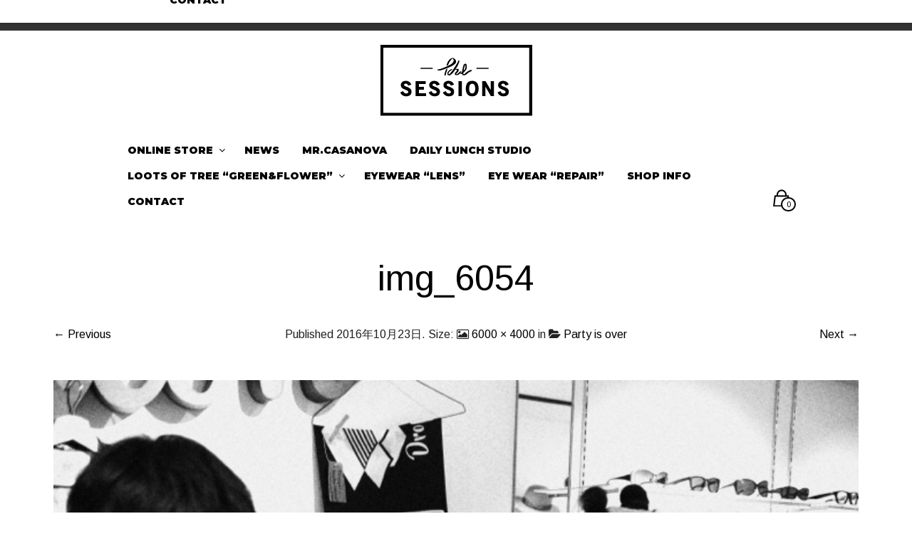

--- FILE ---
content_type: text/html; charset=UTF-8
request_url: https://the-sessions.com/party-is-over/img_6054/
body_size: 22604
content:
<!DOCTYPE html>
<html class="no-js" dir="ltr" lang="ja" prefix="og: https://ogp.me/ns#">

<head>
    <meta charset="UTF-8">
    <meta name="viewport" content="width=device-width, initial-scale=1.0, maximum-scale=1.0, user-scalable=no" />
    
    <!-- ******************************************************************** -->
    <!-- * Title ************************************************************ -->
    <!-- ******************************************************************** -->
    
    
    
    <link rel="profile" href="http://gmpg.org/xfn/11">
    <link rel="pingback" href="https://the-sessions.com/xmlrpc.php">
    
    <!-- ******************************************************************** -->
    <!-- * Custom Favicon *************************************************** -->
    <!-- ******************************************************************** -->
    
        
    <!-- ******************************************************************** -->
    <!-- * Favicon ********************************************************** -->
    <!-- ******************************************************************** -->
    
    <link rel="shortcut icon" href="https://the-sessions.com/wp-content/uploads/2016/07/sessions.logo_.tate_.jpg" type="image/x-icon" />
        
        
    <!-- ******************************************************************** -->
    <!-- * Custom Header JavaScript Code ************************************ -->
    <!-- ******************************************************************** -->
    
    		<script type="text/javascript">
			<script>
  (function(i,s,o,g,r,a,m){i['GoogleAnalyticsObject']=r;i[r]=i[r]||function(){
  (i[r].q=i[r].q||[]).push(arguments)},i[r].l=1*new Date();a=s.createElement(o),
  m=s.getElementsByTagName(o)[0];a.async=1;a.src=g;m.parentNode.insertBefore(a,m)
  })(window,document,'script','https://www.google-analytics.com/analytics.js','ga');

  ga('create', 'UA-2588817-83', 'auto');
  ga('send', 'pageview');

</script>		</script>
    
    <!-- ******************************************************************** -->
    <!-- * Sticky header for mobiles **************************************** -->
    <!-- ******************************************************************** -->
    
            <script type="text/javascript">
            var stickyHeader = 1;
        </script>
        
    <!-- ******************************************************************** -->
    <!-- * WordPress wp_head() ********************************************** -->
    <!-- ******************************************************************** -->
    
                        <script>
                            /* You can add more configuration options to webfontloader by previously defining the WebFontConfig with your options */
                            if ( typeof WebFontConfig === "undefined" ) {
                                WebFontConfig = new Object();
                            }
                            WebFontConfig['google'] = {families: ['Arimo:400,700,400italic,700italic', 'Montserrat:100,200,300,400,500,600,700,800,900,100italic,200italic,300italic,400italic,500italic,600italic,700italic,800italic,900italic&subset=latin']};

                            (function() {
                                var wf = document.createElement( 'script' );
                                wf.src = 'https://ajax.googleapis.com/ajax/libs/webfont/1.5.3/webfont.js';
                                wf.type = 'text/javascript';
                                wf.async = 'true';
                                var s = document.getElementsByTagName( 'script' )[0];
                                s.parentNode.insertBefore( wf, s );
                            })();
                        </script>
                        	<style>img:is([sizes="auto" i], [sizes^="auto," i]) { contain-intrinsic-size: 3000px 1500px }</style>
	
		<!-- All in One SEO 4.8.3.2 - aioseo.com -->
		<title>img_6054 | the-sessions</title>
	<meta name="robots" content="max-image-preview:large" />
	<meta name="author" content="the-sessions"/>
	<link rel="canonical" href="https://the-sessions.com/party-is-over/img_6054/" />
	<meta name="generator" content="All in One SEO (AIOSEO) 4.8.3.2" />
		<meta property="og:locale" content="ja_JP" />
		<meta property="og:site_name" content="the-sessions | Just another WordPress site" />
		<meta property="og:type" content="article" />
		<meta property="og:title" content="img_6054 | the-sessions" />
		<meta property="og:url" content="https://the-sessions.com/party-is-over/img_6054/" />
		<meta property="article:published_time" content="2016-10-23T04:21:07+00:00" />
		<meta property="article:modified_time" content="2016-10-23T04:21:07+00:00" />
		<meta name="twitter:card" content="summary" />
		<meta name="twitter:title" content="img_6054 | the-sessions" />
		<script type="application/ld+json" class="aioseo-schema">
			{"@context":"https:\/\/schema.org","@graph":[{"@type":"BreadcrumbList","@id":"https:\/\/the-sessions.com\/party-is-over\/img_6054\/#breadcrumblist","itemListElement":[{"@type":"ListItem","@id":"https:\/\/the-sessions.com#listItem","position":1,"name":"Home","item":"https:\/\/the-sessions.com","nextItem":{"@type":"ListItem","@id":"https:\/\/the-sessions.com\/party-is-over\/img_6054\/#listItem","name":"img_6054"}},{"@type":"ListItem","@id":"https:\/\/the-sessions.com\/party-is-over\/img_6054\/#listItem","position":2,"name":"img_6054","previousItem":{"@type":"ListItem","@id":"https:\/\/the-sessions.com#listItem","name":"Home"}}]},{"@type":"ItemPage","@id":"https:\/\/the-sessions.com\/party-is-over\/img_6054\/#itempage","url":"https:\/\/the-sessions.com\/party-is-over\/img_6054\/","name":"img_6054 | the-sessions","inLanguage":"ja","isPartOf":{"@id":"https:\/\/the-sessions.com\/#website"},"breadcrumb":{"@id":"https:\/\/the-sessions.com\/party-is-over\/img_6054\/#breadcrumblist"},"author":{"@id":"https:\/\/the-sessions.com\/author\/the-sessions\/#author"},"creator":{"@id":"https:\/\/the-sessions.com\/author\/the-sessions\/#author"},"datePublished":"2016-10-23T13:21:07+09:00","dateModified":"2016-10-23T13:21:07+09:00"},{"@type":"Organization","@id":"https:\/\/the-sessions.com\/#organization","name":"the-sessions","description":"Just another WordPress site","url":"https:\/\/the-sessions.com\/"},{"@type":"Person","@id":"https:\/\/the-sessions.com\/author\/the-sessions\/#author","url":"https:\/\/the-sessions.com\/author\/the-sessions\/","name":"the-sessions","image":{"@type":"ImageObject","@id":"https:\/\/the-sessions.com\/party-is-over\/img_6054\/#authorImage","url":"https:\/\/secure.gravatar.com\/avatar\/4aa77398711fc78aa6b784f61a7c6d86d576fe770a394c7ff101499b1e798a06?s=96&d=mm&r=g","width":96,"height":96,"caption":"the-sessions"}},{"@type":"WebSite","@id":"https:\/\/the-sessions.com\/#website","url":"https:\/\/the-sessions.com\/","name":"the-sessions","description":"Just another WordPress site","inLanguage":"ja","publisher":{"@id":"https:\/\/the-sessions.com\/#organization"}}]}
		</script>
		<!-- All in One SEO -->

<link rel="alternate" type="application/rss+xml" title="the-sessions &raquo; フィード" href="https://the-sessions.com/feed/" />
<link rel="alternate" type="application/rss+xml" title="the-sessions &raquo; コメントフィード" href="https://the-sessions.com/comments/feed/" />
<script type="text/javascript">
/* <![CDATA[ */
window._wpemojiSettings = {"baseUrl":"https:\/\/s.w.org\/images\/core\/emoji\/16.0.1\/72x72\/","ext":".png","svgUrl":"https:\/\/s.w.org\/images\/core\/emoji\/16.0.1\/svg\/","svgExt":".svg","source":{"concatemoji":"https:\/\/the-sessions.com\/wp-includes\/js\/wp-emoji-release.min.js?ver=6.8.3"}};
/*! This file is auto-generated */
!function(s,n){var o,i,e;function c(e){try{var t={supportTests:e,timestamp:(new Date).valueOf()};sessionStorage.setItem(o,JSON.stringify(t))}catch(e){}}function p(e,t,n){e.clearRect(0,0,e.canvas.width,e.canvas.height),e.fillText(t,0,0);var t=new Uint32Array(e.getImageData(0,0,e.canvas.width,e.canvas.height).data),a=(e.clearRect(0,0,e.canvas.width,e.canvas.height),e.fillText(n,0,0),new Uint32Array(e.getImageData(0,0,e.canvas.width,e.canvas.height).data));return t.every(function(e,t){return e===a[t]})}function u(e,t){e.clearRect(0,0,e.canvas.width,e.canvas.height),e.fillText(t,0,0);for(var n=e.getImageData(16,16,1,1),a=0;a<n.data.length;a++)if(0!==n.data[a])return!1;return!0}function f(e,t,n,a){switch(t){case"flag":return n(e,"\ud83c\udff3\ufe0f\u200d\u26a7\ufe0f","\ud83c\udff3\ufe0f\u200b\u26a7\ufe0f")?!1:!n(e,"\ud83c\udde8\ud83c\uddf6","\ud83c\udde8\u200b\ud83c\uddf6")&&!n(e,"\ud83c\udff4\udb40\udc67\udb40\udc62\udb40\udc65\udb40\udc6e\udb40\udc67\udb40\udc7f","\ud83c\udff4\u200b\udb40\udc67\u200b\udb40\udc62\u200b\udb40\udc65\u200b\udb40\udc6e\u200b\udb40\udc67\u200b\udb40\udc7f");case"emoji":return!a(e,"\ud83e\udedf")}return!1}function g(e,t,n,a){var r="undefined"!=typeof WorkerGlobalScope&&self instanceof WorkerGlobalScope?new OffscreenCanvas(300,150):s.createElement("canvas"),o=r.getContext("2d",{willReadFrequently:!0}),i=(o.textBaseline="top",o.font="600 32px Arial",{});return e.forEach(function(e){i[e]=t(o,e,n,a)}),i}function t(e){var t=s.createElement("script");t.src=e,t.defer=!0,s.head.appendChild(t)}"undefined"!=typeof Promise&&(o="wpEmojiSettingsSupports",i=["flag","emoji"],n.supports={everything:!0,everythingExceptFlag:!0},e=new Promise(function(e){s.addEventListener("DOMContentLoaded",e,{once:!0})}),new Promise(function(t){var n=function(){try{var e=JSON.parse(sessionStorage.getItem(o));if("object"==typeof e&&"number"==typeof e.timestamp&&(new Date).valueOf()<e.timestamp+604800&&"object"==typeof e.supportTests)return e.supportTests}catch(e){}return null}();if(!n){if("undefined"!=typeof Worker&&"undefined"!=typeof OffscreenCanvas&&"undefined"!=typeof URL&&URL.createObjectURL&&"undefined"!=typeof Blob)try{var e="postMessage("+g.toString()+"("+[JSON.stringify(i),f.toString(),p.toString(),u.toString()].join(",")+"));",a=new Blob([e],{type:"text/javascript"}),r=new Worker(URL.createObjectURL(a),{name:"wpTestEmojiSupports"});return void(r.onmessage=function(e){c(n=e.data),r.terminate(),t(n)})}catch(e){}c(n=g(i,f,p,u))}t(n)}).then(function(e){for(var t in e)n.supports[t]=e[t],n.supports.everything=n.supports.everything&&n.supports[t],"flag"!==t&&(n.supports.everythingExceptFlag=n.supports.everythingExceptFlag&&n.supports[t]);n.supports.everythingExceptFlag=n.supports.everythingExceptFlag&&!n.supports.flag,n.DOMReady=!1,n.readyCallback=function(){n.DOMReady=!0}}).then(function(){return e}).then(function(){var e;n.supports.everything||(n.readyCallback(),(e=n.source||{}).concatemoji?t(e.concatemoji):e.wpemoji&&e.twemoji&&(t(e.twemoji),t(e.wpemoji)))}))}((window,document),window._wpemojiSettings);
/* ]]> */
</script>
<link rel='stylesheet' id='sbi_styles-css' href='https://the-sessions.com/wp-content/plugins/instagram-feed/css/sbi-styles.min.css?ver=6.9.1' type='text/css' media='all' />
<style id='wp-emoji-styles-inline-css' type='text/css'>

	img.wp-smiley, img.emoji {
		display: inline !important;
		border: none !important;
		box-shadow: none !important;
		height: 1em !important;
		width: 1em !important;
		margin: 0 0.07em !important;
		vertical-align: -0.1em !important;
		background: none !important;
		padding: 0 !important;
	}
</style>
<link rel='stylesheet' id='wp-block-library-css' href='https://the-sessions.com/wp-includes/css/dist/block-library/style.min.css?ver=6.8.3' type='text/css' media='all' />
<style id='wp-block-library-theme-inline-css' type='text/css'>
.wp-block-audio :where(figcaption){color:#555;font-size:13px;text-align:center}.is-dark-theme .wp-block-audio :where(figcaption){color:#ffffffa6}.wp-block-audio{margin:0 0 1em}.wp-block-code{border:1px solid #ccc;border-radius:4px;font-family:Menlo,Consolas,monaco,monospace;padding:.8em 1em}.wp-block-embed :where(figcaption){color:#555;font-size:13px;text-align:center}.is-dark-theme .wp-block-embed :where(figcaption){color:#ffffffa6}.wp-block-embed{margin:0 0 1em}.blocks-gallery-caption{color:#555;font-size:13px;text-align:center}.is-dark-theme .blocks-gallery-caption{color:#ffffffa6}:root :where(.wp-block-image figcaption){color:#555;font-size:13px;text-align:center}.is-dark-theme :root :where(.wp-block-image figcaption){color:#ffffffa6}.wp-block-image{margin:0 0 1em}.wp-block-pullquote{border-bottom:4px solid;border-top:4px solid;color:currentColor;margin-bottom:1.75em}.wp-block-pullquote cite,.wp-block-pullquote footer,.wp-block-pullquote__citation{color:currentColor;font-size:.8125em;font-style:normal;text-transform:uppercase}.wp-block-quote{border-left:.25em solid;margin:0 0 1.75em;padding-left:1em}.wp-block-quote cite,.wp-block-quote footer{color:currentColor;font-size:.8125em;font-style:normal;position:relative}.wp-block-quote:where(.has-text-align-right){border-left:none;border-right:.25em solid;padding-left:0;padding-right:1em}.wp-block-quote:where(.has-text-align-center){border:none;padding-left:0}.wp-block-quote.is-large,.wp-block-quote.is-style-large,.wp-block-quote:where(.is-style-plain){border:none}.wp-block-search .wp-block-search__label{font-weight:700}.wp-block-search__button{border:1px solid #ccc;padding:.375em .625em}:where(.wp-block-group.has-background){padding:1.25em 2.375em}.wp-block-separator.has-css-opacity{opacity:.4}.wp-block-separator{border:none;border-bottom:2px solid;margin-left:auto;margin-right:auto}.wp-block-separator.has-alpha-channel-opacity{opacity:1}.wp-block-separator:not(.is-style-wide):not(.is-style-dots){width:100px}.wp-block-separator.has-background:not(.is-style-dots){border-bottom:none;height:1px}.wp-block-separator.has-background:not(.is-style-wide):not(.is-style-dots){height:2px}.wp-block-table{margin:0 0 1em}.wp-block-table td,.wp-block-table th{word-break:normal}.wp-block-table :where(figcaption){color:#555;font-size:13px;text-align:center}.is-dark-theme .wp-block-table :where(figcaption){color:#ffffffa6}.wp-block-video :where(figcaption){color:#555;font-size:13px;text-align:center}.is-dark-theme .wp-block-video :where(figcaption){color:#ffffffa6}.wp-block-video{margin:0 0 1em}:root :where(.wp-block-template-part.has-background){margin-bottom:0;margin-top:0;padding:1.25em 2.375em}
</style>
<style id='classic-theme-styles-inline-css' type='text/css'>
/*! This file is auto-generated */
.wp-block-button__link{color:#fff;background-color:#32373c;border-radius:9999px;box-shadow:none;text-decoration:none;padding:calc(.667em + 2px) calc(1.333em + 2px);font-size:1.125em}.wp-block-file__button{background:#32373c;color:#fff;text-decoration:none}
</style>
<style id='global-styles-inline-css' type='text/css'>
:root{--wp--preset--aspect-ratio--square: 1;--wp--preset--aspect-ratio--4-3: 4/3;--wp--preset--aspect-ratio--3-4: 3/4;--wp--preset--aspect-ratio--3-2: 3/2;--wp--preset--aspect-ratio--2-3: 2/3;--wp--preset--aspect-ratio--16-9: 16/9;--wp--preset--aspect-ratio--9-16: 9/16;--wp--preset--color--black: #000000;--wp--preset--color--cyan-bluish-gray: #abb8c3;--wp--preset--color--white: #ffffff;--wp--preset--color--pale-pink: #f78da7;--wp--preset--color--vivid-red: #cf2e2e;--wp--preset--color--luminous-vivid-orange: #ff6900;--wp--preset--color--luminous-vivid-amber: #fcb900;--wp--preset--color--light-green-cyan: #7bdcb5;--wp--preset--color--vivid-green-cyan: #00d084;--wp--preset--color--pale-cyan-blue: #8ed1fc;--wp--preset--color--vivid-cyan-blue: #0693e3;--wp--preset--color--vivid-purple: #9b51e0;--wp--preset--gradient--vivid-cyan-blue-to-vivid-purple: linear-gradient(135deg,rgba(6,147,227,1) 0%,rgb(155,81,224) 100%);--wp--preset--gradient--light-green-cyan-to-vivid-green-cyan: linear-gradient(135deg,rgb(122,220,180) 0%,rgb(0,208,130) 100%);--wp--preset--gradient--luminous-vivid-amber-to-luminous-vivid-orange: linear-gradient(135deg,rgba(252,185,0,1) 0%,rgba(255,105,0,1) 100%);--wp--preset--gradient--luminous-vivid-orange-to-vivid-red: linear-gradient(135deg,rgba(255,105,0,1) 0%,rgb(207,46,46) 100%);--wp--preset--gradient--very-light-gray-to-cyan-bluish-gray: linear-gradient(135deg,rgb(238,238,238) 0%,rgb(169,184,195) 100%);--wp--preset--gradient--cool-to-warm-spectrum: linear-gradient(135deg,rgb(74,234,220) 0%,rgb(151,120,209) 20%,rgb(207,42,186) 40%,rgb(238,44,130) 60%,rgb(251,105,98) 80%,rgb(254,248,76) 100%);--wp--preset--gradient--blush-light-purple: linear-gradient(135deg,rgb(255,206,236) 0%,rgb(152,150,240) 100%);--wp--preset--gradient--blush-bordeaux: linear-gradient(135deg,rgb(254,205,165) 0%,rgb(254,45,45) 50%,rgb(107,0,62) 100%);--wp--preset--gradient--luminous-dusk: linear-gradient(135deg,rgb(255,203,112) 0%,rgb(199,81,192) 50%,rgb(65,88,208) 100%);--wp--preset--gradient--pale-ocean: linear-gradient(135deg,rgb(255,245,203) 0%,rgb(182,227,212) 50%,rgb(51,167,181) 100%);--wp--preset--gradient--electric-grass: linear-gradient(135deg,rgb(202,248,128) 0%,rgb(113,206,126) 100%);--wp--preset--gradient--midnight: linear-gradient(135deg,rgb(2,3,129) 0%,rgb(40,116,252) 100%);--wp--preset--font-size--small: 13px;--wp--preset--font-size--medium: 20px;--wp--preset--font-size--large: 36px;--wp--preset--font-size--x-large: 42px;--wp--preset--spacing--20: 0.44rem;--wp--preset--spacing--30: 0.67rem;--wp--preset--spacing--40: 1rem;--wp--preset--spacing--50: 1.5rem;--wp--preset--spacing--60: 2.25rem;--wp--preset--spacing--70: 3.38rem;--wp--preset--spacing--80: 5.06rem;--wp--preset--shadow--natural: 6px 6px 9px rgba(0, 0, 0, 0.2);--wp--preset--shadow--deep: 12px 12px 50px rgba(0, 0, 0, 0.4);--wp--preset--shadow--sharp: 6px 6px 0px rgba(0, 0, 0, 0.2);--wp--preset--shadow--outlined: 6px 6px 0px -3px rgba(255, 255, 255, 1), 6px 6px rgba(0, 0, 0, 1);--wp--preset--shadow--crisp: 6px 6px 0px rgba(0, 0, 0, 1);}:where(.is-layout-flex){gap: 0.5em;}:where(.is-layout-grid){gap: 0.5em;}body .is-layout-flex{display: flex;}.is-layout-flex{flex-wrap: wrap;align-items: center;}.is-layout-flex > :is(*, div){margin: 0;}body .is-layout-grid{display: grid;}.is-layout-grid > :is(*, div){margin: 0;}:where(.wp-block-columns.is-layout-flex){gap: 2em;}:where(.wp-block-columns.is-layout-grid){gap: 2em;}:where(.wp-block-post-template.is-layout-flex){gap: 1.25em;}:where(.wp-block-post-template.is-layout-grid){gap: 1.25em;}.has-black-color{color: var(--wp--preset--color--black) !important;}.has-cyan-bluish-gray-color{color: var(--wp--preset--color--cyan-bluish-gray) !important;}.has-white-color{color: var(--wp--preset--color--white) !important;}.has-pale-pink-color{color: var(--wp--preset--color--pale-pink) !important;}.has-vivid-red-color{color: var(--wp--preset--color--vivid-red) !important;}.has-luminous-vivid-orange-color{color: var(--wp--preset--color--luminous-vivid-orange) !important;}.has-luminous-vivid-amber-color{color: var(--wp--preset--color--luminous-vivid-amber) !important;}.has-light-green-cyan-color{color: var(--wp--preset--color--light-green-cyan) !important;}.has-vivid-green-cyan-color{color: var(--wp--preset--color--vivid-green-cyan) !important;}.has-pale-cyan-blue-color{color: var(--wp--preset--color--pale-cyan-blue) !important;}.has-vivid-cyan-blue-color{color: var(--wp--preset--color--vivid-cyan-blue) !important;}.has-vivid-purple-color{color: var(--wp--preset--color--vivid-purple) !important;}.has-black-background-color{background-color: var(--wp--preset--color--black) !important;}.has-cyan-bluish-gray-background-color{background-color: var(--wp--preset--color--cyan-bluish-gray) !important;}.has-white-background-color{background-color: var(--wp--preset--color--white) !important;}.has-pale-pink-background-color{background-color: var(--wp--preset--color--pale-pink) !important;}.has-vivid-red-background-color{background-color: var(--wp--preset--color--vivid-red) !important;}.has-luminous-vivid-orange-background-color{background-color: var(--wp--preset--color--luminous-vivid-orange) !important;}.has-luminous-vivid-amber-background-color{background-color: var(--wp--preset--color--luminous-vivid-amber) !important;}.has-light-green-cyan-background-color{background-color: var(--wp--preset--color--light-green-cyan) !important;}.has-vivid-green-cyan-background-color{background-color: var(--wp--preset--color--vivid-green-cyan) !important;}.has-pale-cyan-blue-background-color{background-color: var(--wp--preset--color--pale-cyan-blue) !important;}.has-vivid-cyan-blue-background-color{background-color: var(--wp--preset--color--vivid-cyan-blue) !important;}.has-vivid-purple-background-color{background-color: var(--wp--preset--color--vivid-purple) !important;}.has-black-border-color{border-color: var(--wp--preset--color--black) !important;}.has-cyan-bluish-gray-border-color{border-color: var(--wp--preset--color--cyan-bluish-gray) !important;}.has-white-border-color{border-color: var(--wp--preset--color--white) !important;}.has-pale-pink-border-color{border-color: var(--wp--preset--color--pale-pink) !important;}.has-vivid-red-border-color{border-color: var(--wp--preset--color--vivid-red) !important;}.has-luminous-vivid-orange-border-color{border-color: var(--wp--preset--color--luminous-vivid-orange) !important;}.has-luminous-vivid-amber-border-color{border-color: var(--wp--preset--color--luminous-vivid-amber) !important;}.has-light-green-cyan-border-color{border-color: var(--wp--preset--color--light-green-cyan) !important;}.has-vivid-green-cyan-border-color{border-color: var(--wp--preset--color--vivid-green-cyan) !important;}.has-pale-cyan-blue-border-color{border-color: var(--wp--preset--color--pale-cyan-blue) !important;}.has-vivid-cyan-blue-border-color{border-color: var(--wp--preset--color--vivid-cyan-blue) !important;}.has-vivid-purple-border-color{border-color: var(--wp--preset--color--vivid-purple) !important;}.has-vivid-cyan-blue-to-vivid-purple-gradient-background{background: var(--wp--preset--gradient--vivid-cyan-blue-to-vivid-purple) !important;}.has-light-green-cyan-to-vivid-green-cyan-gradient-background{background: var(--wp--preset--gradient--light-green-cyan-to-vivid-green-cyan) !important;}.has-luminous-vivid-amber-to-luminous-vivid-orange-gradient-background{background: var(--wp--preset--gradient--luminous-vivid-amber-to-luminous-vivid-orange) !important;}.has-luminous-vivid-orange-to-vivid-red-gradient-background{background: var(--wp--preset--gradient--luminous-vivid-orange-to-vivid-red) !important;}.has-very-light-gray-to-cyan-bluish-gray-gradient-background{background: var(--wp--preset--gradient--very-light-gray-to-cyan-bluish-gray) !important;}.has-cool-to-warm-spectrum-gradient-background{background: var(--wp--preset--gradient--cool-to-warm-spectrum) !important;}.has-blush-light-purple-gradient-background{background: var(--wp--preset--gradient--blush-light-purple) !important;}.has-blush-bordeaux-gradient-background{background: var(--wp--preset--gradient--blush-bordeaux) !important;}.has-luminous-dusk-gradient-background{background: var(--wp--preset--gradient--luminous-dusk) !important;}.has-pale-ocean-gradient-background{background: var(--wp--preset--gradient--pale-ocean) !important;}.has-electric-grass-gradient-background{background: var(--wp--preset--gradient--electric-grass) !important;}.has-midnight-gradient-background{background: var(--wp--preset--gradient--midnight) !important;}.has-small-font-size{font-size: var(--wp--preset--font-size--small) !important;}.has-medium-font-size{font-size: var(--wp--preset--font-size--medium) !important;}.has-large-font-size{font-size: var(--wp--preset--font-size--large) !important;}.has-x-large-font-size{font-size: var(--wp--preset--font-size--x-large) !important;}
:where(.wp-block-post-template.is-layout-flex){gap: 1.25em;}:where(.wp-block-post-template.is-layout-grid){gap: 1.25em;}
:where(.wp-block-columns.is-layout-flex){gap: 2em;}:where(.wp-block-columns.is-layout-grid){gap: 2em;}
:root :where(.wp-block-pullquote){font-size: 1.5em;line-height: 1.6;}
</style>
<link rel='stylesheet' id='contact-form-7-css' href='https://the-sessions.com/wp-content/plugins/contact-form-7/includes/css/styles.css?ver=6.0.6' type='text/css' media='all' />
<link rel='stylesheet' id='woocommerce-layout-css' href='https://the-sessions.com/wp-content/plugins/woocommerce/assets/css/woocommerce-layout.css?ver=9.9.6' type='text/css' media='all' />
<link rel='stylesheet' id='woocommerce-smallscreen-css' href='https://the-sessions.com/wp-content/plugins/woocommerce/assets/css/woocommerce-smallscreen.css?ver=9.9.6' type='text/css' media='only screen and (max-width: 768px)' />
<link rel='stylesheet' id='woocommerce-general-css' href='https://the-sessions.com/wp-content/plugins/woocommerce/assets/css/woocommerce.css?ver=9.9.6' type='text/css' media='all' />
<style id='woocommerce-inline-inline-css' type='text/css'>
.woocommerce form .form-row .required { visibility: visible; }
</style>
<link rel='stylesheet' id='brands-styles-css' href='https://the-sessions.com/wp-content/plugins/woocommerce/assets/css/brands.css?ver=9.9.6' type='text/css' media='all' />
<style id='akismet-widget-style-inline-css' type='text/css'>

			.a-stats {
				--akismet-color-mid-green: #357b49;
				--akismet-color-white: #fff;
				--akismet-color-light-grey: #f6f7f7;

				max-width: 350px;
				width: auto;
			}

			.a-stats * {
				all: unset;
				box-sizing: border-box;
			}

			.a-stats strong {
				font-weight: 600;
			}

			.a-stats a.a-stats__link,
			.a-stats a.a-stats__link:visited,
			.a-stats a.a-stats__link:active {
				background: var(--akismet-color-mid-green);
				border: none;
				box-shadow: none;
				border-radius: 8px;
				color: var(--akismet-color-white);
				cursor: pointer;
				display: block;
				font-family: -apple-system, BlinkMacSystemFont, 'Segoe UI', 'Roboto', 'Oxygen-Sans', 'Ubuntu', 'Cantarell', 'Helvetica Neue', sans-serif;
				font-weight: 500;
				padding: 12px;
				text-align: center;
				text-decoration: none;
				transition: all 0.2s ease;
			}

			/* Extra specificity to deal with TwentyTwentyOne focus style */
			.widget .a-stats a.a-stats__link:focus {
				background: var(--akismet-color-mid-green);
				color: var(--akismet-color-white);
				text-decoration: none;
			}

			.a-stats a.a-stats__link:hover {
				filter: brightness(110%);
				box-shadow: 0 4px 12px rgba(0, 0, 0, 0.06), 0 0 2px rgba(0, 0, 0, 0.16);
			}

			.a-stats .count {
				color: var(--akismet-color-white);
				display: block;
				font-size: 1.5em;
				line-height: 1.4;
				padding: 0 13px;
				white-space: nowrap;
			}
		
</style>
<link rel='stylesheet' id='mr_tailor-app-css' href='https://the-sessions.com/wp-content/themes/sessions/css/app.css?ver=1.0' type='text/css' media='all' />
<link rel='stylesheet' id='mr_tailor-easyzoom-css' href='https://the-sessions.com/wp-content/themes/sessions/css/easyzoom.css?ver=1.0' type='text/css' media='all' />
<link rel='stylesheet' id='mr_tailor-woocommerce-overwrite-css' href='https://the-sessions.com/wp-content/themes/sessions/css/woocommerce-overwrite.css?ver=1.0' type='text/css' media='all' />
<link rel='stylesheet' id='mr_tailor-animate-css' href='https://the-sessions.com/wp-content/themes/sessions/css/animate.min.css?ver=1.0' type='text/css' media='all' />
<link rel='stylesheet' id='mr_tailor-animations-products-grid-css' href='https://the-sessions.com/wp-content/themes/sessions/css/animations-products-grid.css?ver=1.0' type='text/css' media='all' />
<link rel='stylesheet' id='mr_tailor-fresco-css' href='https://the-sessions.com/wp-content/themes/sessions/css/fresco/fresco.css?ver=1.3.0' type='text/css' media='all' />
<link rel='stylesheet' id='mr_tailor-swiper-css' href='https://the-sessions.com/wp-content/themes/sessions/css/swiper.min.css?ver=3.3.1' type='text/css' media='all' />
<link rel='stylesheet' id='mr_tailor-owl-css' href='https://the-sessions.com/wp-content/themes/sessions/css/owl.carousel.css?ver=1.3.1' type='text/css' media='all' />
<link rel='stylesheet' id='mr_tailor-owl-theme-css' href='https://the-sessions.com/wp-content/themes/sessions/css/owl.theme.css?ver=1.3.1' type='text/css' media='all' />
<link rel='stylesheet' id='mr_tailor-offcanvas-css' href='https://the-sessions.com/wp-content/themes/sessions/css/offcanvas.css?ver=1.0' type='text/css' media='all' />
<link rel='stylesheet' id='mr_tailor-nanoscroller-css' href='https://the-sessions.com/wp-content/themes/sessions/css/nanoscroller.css?ver=0.7.6' type='text/css' media='all' />
<link rel='stylesheet' id='mr_tailor-select2-css' href='https://the-sessions.com/wp-content/themes/sessions/css/select2.css?ver=3.5.1' type='text/css' media='all' />
<link rel='stylesheet' id='mr_tailor-defaults-css' href='https://the-sessions.com/wp-content/themes/sessions/css/defaults.css?ver=1.0' type='text/css' media='all' />
<link rel='stylesheet' id='mr_tailor-styles-css' href='https://the-sessions.com/wp-content/themes/sessions/css/styles.css?ver=1.0' type='text/css' media='all' />
<link rel='stylesheet' id='mr_tailor-responsive-css' href='https://the-sessions.com/wp-content/themes/sessions/css/responsive.css?ver=1.0' type='text/css' media='all' />
<link rel='stylesheet' id='mr_tailor-fonts-css' href='https://the-sessions.com/wp-content/themes/sessions/inc/fonts/getbowtied-fonts/style.css?ver=1.0' type='text/css' media='all' />
<link rel='stylesheet' id='mr_tailor-gutenberg-css' href='https://the-sessions.com/wp-content/themes/sessions/css/gutenberg.css?ver=1.0' type='text/css' media='all' />
<link rel='stylesheet' id='mr_tailor-product-card-css' href='https://the-sessions.com/wp-content/themes/sessions/css/product-card.css?ver=1.0' type='text/css' media='all' />
<link rel='stylesheet' id='mr_tailor-font-awesome-css' href='https://the-sessions.com/wp-content/themes/sessions/inc/fonts/font-awesome/css/font-awesome.min.css?ver=1.0' type='text/css' media='all' />
<link rel='stylesheet' id='mr_tailor-default-style-css' href='https://the-sessions.com/wp-content/themes/sessions/style.css?ver=6.8.3' type='text/css' media='all' />
<script type="text/javascript" src="https://the-sessions.com/wp-includes/js/jquery/jquery.min.js?ver=3.7.1" id="jquery-core-js"></script>
<script type="text/javascript" src="https://the-sessions.com/wp-includes/js/jquery/jquery-migrate.min.js?ver=3.4.1" id="jquery-migrate-js"></script>
<script type="text/javascript" src="https://the-sessions.com/wp-content/plugins/woocommerce/assets/js/jquery-blockui/jquery.blockUI.min.js?ver=2.7.0-wc.9.9.6" id="jquery-blockui-js" data-wp-strategy="defer"></script>
<script type="text/javascript" id="wc-add-to-cart-js-extra">
/* <![CDATA[ */
var wc_add_to_cart_params = {"ajax_url":"\/wp-admin\/admin-ajax.php","wc_ajax_url":"\/?wc-ajax=%%endpoint%%","i18n_view_cart":"\u304a\u8cb7\u3044\u7269\u30ab\u30b4\u3092\u8868\u793a","cart_url":"https:\/\/the-sessions.com\/cart\/","is_cart":"","cart_redirect_after_add":"yes"};
/* ]]> */
</script>
<script type="text/javascript" src="https://the-sessions.com/wp-content/plugins/woocommerce/assets/js/frontend/add-to-cart.min.js?ver=9.9.6" id="wc-add-to-cart-js" data-wp-strategy="defer"></script>
<script type="text/javascript" src="https://the-sessions.com/wp-content/plugins/woocommerce/assets/js/js-cookie/js.cookie.min.js?ver=2.1.4-wc.9.9.6" id="js-cookie-js" defer="defer" data-wp-strategy="defer"></script>
<script type="text/javascript" id="woocommerce-js-extra">
/* <![CDATA[ */
var woocommerce_params = {"ajax_url":"\/wp-admin\/admin-ajax.php","wc_ajax_url":"\/?wc-ajax=%%endpoint%%","i18n_password_show":"\u30d1\u30b9\u30ef\u30fc\u30c9\u3092\u8868\u793a","i18n_password_hide":"\u30d1\u30b9\u30ef\u30fc\u30c9\u3092\u96a0\u3059"};
/* ]]> */
</script>
<script type="text/javascript" src="https://the-sessions.com/wp-content/plugins/woocommerce/assets/js/frontend/woocommerce.min.js?ver=9.9.6" id="woocommerce-js" defer="defer" data-wp-strategy="defer"></script>
<script type="text/javascript" src="https://the-sessions.com/wp-content/plugins/js_composer/assets/js/vendors/woocommerce-add-to-cart.js?ver=5.7" id="vc_woocommerce-add-to-cart-js-js"></script>
<script type="text/javascript" src="https://the-sessions.com/wp-content/themes/sessions/js/modernizr.custom.js?ver=2.6.3" id="mr_tailor-modernizr-js"></script>
<link rel="https://api.w.org/" href="https://the-sessions.com/wp-json/" /><link rel="alternate" title="JSON" type="application/json" href="https://the-sessions.com/wp-json/wp/v2/media/3134" /><link rel="EditURI" type="application/rsd+xml" title="RSD" href="https://the-sessions.com/xmlrpc.php?rsd" />
<meta name="generator" content="WordPress 6.8.3" />
<meta name="generator" content="WooCommerce 9.9.6" />
<link rel='shortlink' href='https://the-sessions.com/?p=3134' />
<link rel="alternate" title="oEmbed (JSON)" type="application/json+oembed" href="https://the-sessions.com/wp-json/oembed/1.0/embed?url=https%3A%2F%2Fthe-sessions.com%2Fparty-is-over%2Fimg_6054%2F" />
<link rel="alternate" title="oEmbed (XML)" type="text/xml+oembed" href="https://the-sessions.com/wp-json/oembed/1.0/embed?url=https%3A%2F%2Fthe-sessions.com%2Fparty-is-over%2Fimg_6054%2F&#038;format=xml" />
    <script type="text/javascript">
        var mrtailor_catalogMode = '0';
    </script>
    <script type="text/javascript">
        var mrtailor_ajaxurl = '/wp-admin/admin-ajax.php';
    </script>
	<noscript><style>.woocommerce-product-gallery{ opacity: 1 !important; }</style></noscript>
	<meta name="generator" content="Powered by WPBakery Page Builder - drag and drop page builder for WordPress."/>
<!--[if lte IE 9]><link rel="stylesheet" type="text/css" href="https://the-sessions.com/wp-content/plugins/js_composer/assets/css/vc_lte_ie9.min.css" media="screen"><![endif]--><!-- ******************************************************************** --><!-- * Theme Options Styles ********************************************* --><!-- ******************************************************************** --><style>/***************************************************************//* Fonts *******************************************************//***************************************************************//* Base Font */body,.product_meta span a,.product_meta span span,.comments-title,.wishlist_items_number,.shopping_bag_items_number,.copyright_text,.order_details li strong,.wpcf7 input,.mobile-navigation .sub-menu a,.cart-subtotal .amount,.order-total .amount,.wpb_tabs .ui-widget,.wpb_tour .ui-widget,.wpb_accordion .ui-widget,.products ul h3,ul.products h3,.products ul h2,ul.products h2,.widget ul small.count,.country_select.select2-container .select2-selection,.state_select.select2-container .select2-selection,.woocommerce #payment .payment_method_paypal .about_paypal,.woocommerce .form-row.terms .checkbox.check_label,.shortcode_title.main_font,.label,.main-navigation .sub-menu li a,.remember-me,.woocommerce form .form-row label.inline,.woocommerce-page form .form-row label.inline,.nav-next-title,.nav-previous-title,.woocommerce-MyAccount-navigation ul li,.woocommerce td.product-name .wc-item-meta,.woocommerce td.product-name dl.variation{font-family: Arimo, sans-serif;}@media only screen and (min-width: 63.9375em) {.site-content p:not([class*="has-"]),.site-content ul,.site-content ol,.site-content dl,table tr td,table thead tr th,table tbody tr td,table tfoot tr th,table tfoot tr td,.woocommerce table.shop_attributes td,.wp-block-quote cite,.wp-block-quote.is-style-large cite,.wp-block-pullquote cite{font-size:14px;line-height:28px;}body,.woocommerce table.shop_attributes td,.product-name .product-quantity{font-weight: 400;}blockquote.wp-block-quote p,.wp-block-pullquote p,.wp-block-pullquote.alignleft p,.wp-block-pullquote.alignright p,.wp-block-cover .wp-block-cover-text {font-size:24px !important;line-height:38px !important;}blockquote.wp-block-quote.is-style-large p {font-size:34px !important;line-height:48px !important;}}/* Headings Font */h1, h2, h3, h4, h5, h6,.product .price,.tabs li a,.blog-list-day,.edit-account legend,.add_to_cart_inline .amount,.categories_grid .category_name,.category_list .category_name,.vc_tta-title-text{font-family: Arimo, sans-serif;}@media only screen and (min-width: 63.9375em) {h1{font-size:43.75px;}h2, .edit-account legend{font-size:32.375px;}h3{font-size:23.625px;}h4,.woocommerce div.product .woocommerce-tabs ul.tabs li a,.woocommerce #content div.product .woocommerce-tabs ul.tabs li a,.woocommerce-page div.product .woocommerce-tabs ul.tabs li a,.woocommerce-page #content div.product .woocommerce-tabs ul.tabs li a,.woocommerce .single_product_summary_upsell > h2,.single_product_summary_related .related > h2,.single_product_summary_upsell > h2{font-size:20.125px;}h5{font-size:15.75px;}h6{font-size:14px;}}@media only screen and (min-width: 63.9375em) {.page-title,.entry-title,.main-slider h2,.lookbook-first-slide-wrapper h2{font-size:50px;}}@media only screen and (min-width: 63.9375em) {.page-title,.entry-title,.main-slider h2,.lookbook-first-slide-wrapper h2{line-height: 70px;}}@media only screen and (min-width: 63.9375em) {.page-title,.entry-title,.product_infos .price,.wpb_tabs_nav li,.add_to_cart_inline .amount,.main-slider h2,.lookbook-first-slide-wrapper h2,.shortcode_banner_simple_height_content h3,.categories_grid .category_name,.category_list .category_name,.shortcode_title{letter-spacing: 0em;}}h1, h2, h3, h4, h5, h6,.more-link,.filters_button,.trigger-share-list,.post-navigation,.catalog_top .select2-container .select2-selection,.products a.button,.woocommerce .products a.button,.product_after_shop_loop .price,.woocommerce ul.products li.product .price,.woocommerce div.product span.price,.woocommerce-page div.product span.price,.woocommerce #content div.product span.price,.woocommerce-page #content div.product span.price,.woocommerce div.product p.price,.woocommerce-page div.product p.price,.woocommerce #content div.product p.price,.woocommerce-page #content div.product p.price,.woocommerce a.button,.woocommerce-page a.button,.woocommerce button.button,.woocommerce-page button.button,.woocommerce input.button,.woocommerce-page input.button,.woocommerce #respond input#submit,.woocommerce-page #respond input#submit,.woocommerce #content input.button,.woocommerce-page #content input.button,.woocommerce a.button.alt,.woocommerce button.button.alt,.woocommerce input.button.alt,.woocommerce #respond input#submit.alt,.woocommerce #content input.button.alt,.woocommerce-page a.button.alt,.woocommerce-page button.button.alt,.woocommerce-page input.button.alt,.woocommerce-page #respond input#submit.alt,.woocommerce-page #content input.button.alt,.yith-wcwl-add-button,.trigger-share-list,.woocommerce div.product .woocommerce-tabs ul.tabs li a,.woocommerce table.shop_attributes th,.product_meta > span,.woocommerce-page .cart-collaterals .cart_totals table th,.woocommerce-page .cart-collaterals .cart_totals .shipping td:first-child,.woocommerce div.product form.cart .variations label,.woocommerce #content div.product p.stock,.woocommerce-page #content div.product p.stock,.wpb_wrapper .vc_progress_bar .vc_single_bar .vc_label .vc_label_units,.woocommerce-checkout .woocommerce-info,.woocommerce div.product p.price ins,.woocommerce div.product span.price ins,.woocommerce-thankyou-order-details li,dl dt,.edit-account legend,.add_to_cart_inline .amount,.categories_grid .category_name,.category_list .category_name,.vc_tta-title-text{font-weight: 400;}.main-navigation .megamenu-1-col > ul > li > a,.main-navigation .megamenu-2-col > ul > li > a,.main-navigation .megamenu-3-col > ul > li > a,.main-navigation .megamenu-4-col > ul > li > a,#site-navigation > ul > li > a,#site-navigation > ul > li > a strong{font-weight: 900;}/* exceptions: always secondary font */#site-navigation-top-bar,.site-title,.widget h3,.widget_product_search #searchsubmit,.widget_search #searchsubmit,.widget_product_search .search-submit,.widget_search .search-submit,.comment-respond label,.button,button,input[type="button"],input[type="reset"],input[type="submit"],.woocommerce a.button,.woocommerce-page a.button,.woocommerce button.button,.woocommerce-page button.button,.woocommerce input.button,.woocommerce-page input.button,.woocommerce #respond input#submit,.woocommerce-page #respond input#submit,.woocommerce #content input.button,.woocommerce-page #content input.button,.woocommerce a.button.alt,.woocommerce button.button.alt,.woocommerce input.button.alt,.woocommerce #respond input#submit.alt,.woocommerce #content input.button.alt,.woocommerce-page a.button.alt,.woocommerce-page button.button.alt,.woocommerce-page input.button.alt,.woocommerce-page #respond input#submit.alt,.woocommerce-page #content input.button.alt,blockquote cite,.widget .tagcloud a,.widget_shopping_cart .total strong,table thead th,.woocommerce div.product form.cart div.label label,.woocommerce-page div.product form.cart div.label label,.woocommerce #content div.product form.cart div.label label,.woocommerce-page #content div.product form.cart div.label label,.woocommerce span.onsale,.woocommerce-page span.onsale,.recently_viewed_in_single h2,.woocommerce .cart-collaterals .cart_totals table th,.woocommerce-page .cart-collaterals .cart_totals table th,.woocommerce .cart-collaterals .shipping-calculator-button,.woocommerce-page .cart-collaterals .shipping-calculator-button,.woocommerce form .form-row label,.woocommerce-page form .form-row label,.main-slider h1,.site-tools,.post-edit-link,.comment-edit-link,.comment-reply-link,.slider_button,.go_home,.filters_button,.woocommerce-ordering,.out_of_stock_badge_loop,.out_of_stock_badge_single,.add_to_wishlist,.out-of-stock,.wishlist-in-stock,.wishlist-out-of-stock,.cross-sells h2,tr.shipping > td:first-of-type,.checkout_login .woocommerce-info,.checkout_coupon .woocommerce-info,.check_label_radio,.order_details .title,.order_details li,.customer_details dt,.account_view_link,.order_details_footer tr td:first-of-type,.wpcf7,.mobile-navigation,.widget_layered_nav ul li.chosen,.widget_layered_nav_filters ul li.chosen a,.product_meta > span,.woocommerce table.shop_attributes th,.woocommerce-page table.shop_attributes th,.wpb_tour.wpb_content_element .wpb_tabs_nav li a,.mobile-menu-text,.trigger-share-list,.shortcode_banner_simple_height_bullet span,.select2-container .select2-selection,select.topbar-language-switcher,select.wcml_currency_switcher,.blog-isotope .more-link,.blog-isotope .post_meta_archive,.product_after_shop_loop .price,.products a.button,.yith-wcwl-wishlistaddedbrowse a,.yith-wcwl-wishlistexistsbrowse a,.woocommerce-message a,.shop_table.order_details tfoot th:first-child,.shop_table.order_details tfoot td:first-child,.shop_table.woocommerce-checkout-review-order-table tfoot th:first-child,.shop_table.woocommerce-checkout-review-order-table tfoot td:first-child,.woocommerce .shop_table.customer_details tbody tr th,.woocommerce table.shop_table_responsive.customer_details tr td:before,.woocommerce-page table.shop_table_responsive.customer_details tr td:before,.woocommerce .cart-collaterals .cart-subtotal .amount,.woocommerce .cart-collaterals .shipping,.woocommerce .cart-collaterals .cart-subtotal,.shortcode_title.secondary_font,.post_header_date,.post_footer_date,.blog-list-date,.comment-metadata,.more-link,.main-navigation .megamenu-1-col > ul > li > a,.main-navigation .megamenu-2-col > ul > li > a,.main-navigation .megamenu-3-col > ul > li > a,.main-navigation .megamenu-4-col > ul > li > a,#site-navigation > ul > li > a,#mobile-main-navigation ul li,.vc_btn,.nav-previous a,.nav-next a{font-family: Montserrat, sans-serif		}/***************************************************************//* Body (.st-content) ******************************************//***************************************************************/.st-content {background-color:#ffffff;}.slide-from-left.filters,.woocommerce .widget_price_filter .ui-slider .ui-slider-handle,.woocommerce-page .widget_price_filter .ui-slider .ui-slider-handle{background:#ffffff;}/***************************************************************//* Body Text Color  *******************************************//***************************************************************/body,pre,label,blockquote,abbr,acronym,table tr td,.woocommerce .recently_viewed_in_single h2,.product-nav-previous a,.product-nav-next a,#shipping_method .check_label_radio,.cart-collaterals table tr th,.woocommerce-checkout .woocommerce-info:before,.woocommerce-checkout .woocommerce-info,.payment_methods .check_label_radio,.order_details.bacs_details li strong,.thank_you_header .order_details li strong,.woocommerce-thankyou-order-details li,.woocommerce #content div.product p.stock.in-stock,.woocommerce div.product p.stock.in-stock,.woocommerce-page #content div.product p.stock.in-stock,.woocommerce-page div.product p.stock.in-stock,.wpb_widgetised_column a,.quantity input.qty,.woocommerce .quantity .qty,.shop_table.order_details tfoot th:first-child,.shop_table.order_details tfoot td:first-child,.shop_table.woocommerce-checkout-review-order-table tfoot th:first-child,.shop_table.woocommerce-checkout-review-order-table tfoot td:first-child,.woocommerce .shop_table.customer_details tbody tr th,.woocommerce-checkout-payment .woocommerce-terms-and-conditions p,.woocommerce p.return-to-shop a,label span,.wp-block-pullquote{color: #222222;}.woocommerce a.remove{color: #222222 !important;}.product_after_shop_loop .price span,.woocommerce #content div.product p.price del,.woocommerce #content div.product span.price del,.woocommerce div.product p.price del,.woocommerce div.product span.price del,.woocommerce-page #content div.product p.price del,.woocommerce-page #content div.product span.price del,.woocommerce-page div.product p.price del,.woocommerce-page div.product span.price del{color: rgba(34,34,34,0.80);}a:hover, a:focus,.woocommerce .woocommerce-breadcrumb a:hover,.woocommerce-page .woocommerce-breadcrumb a:hover,.nav-previous-title,.nav-next-title,.woocommerce #content div.product .woocommerce-tabs ul.tabs li a:hover,.woocommerce div.product .woocommerce-tabs ul.tabs li a:hover,.woocommerce-page #content div.product .woocommerce-tabs ul.tabs li a:hover,.woocommerce-page div.product .woocommerce-tabs ul.tabs li a:hover,.woocommerce table.shop_table th,.woocommerce-page table.shop_table th,.woocommerce-page #payment div.payment_box,.woocommerce-checkout .order_details.bacs_details li,.woocommerce-thankyou-order-details li,.thank_you_header .order_details li,.customer_details dt,.product_after_shop_loop .price del,.wpb_widgetised_column,.wpb_widgetised_column .product_list_widget .star-rating span:before,.wpb_widgetised_column .widget_layered_nav ul li small.count,.post_header_date a:hover,.post_footer_date a:hover,.comment-metadata,.post_meta_archive a:hover,.products li:hover .add_to_wishlist:before,.wc-layered-nav-rating a,.woocommerce p.return-to-shop a:hover,.woocommerce table.my_account_orders .woocommerce-orders-table__cell-order-actions .button:hover,.wcppec-checkout-buttons__separator,.woocommerce-MyAccount-content .woocommerce-pagination .woocommerce-button:hover{color: rgba(34,34,34,0.55);}.widget.widget_price_filter .price_slider_amount .button:hover,.woocommerce a.remove:hover{color: rgba(34,34,34,0.55) !important;}.required,.woocommerce form .form-row .required,.wp-caption-text,.woocommerce .woocommerce-breadcrumb,.woocommerce-page .woocommerce-breadcrumb,.woocommerce .woocommerce-result-count,.woocommerce-page .woocommerce-result-count.woocommerce div.product .woocommerce-tabs ul.tabs li a,.woocommerce #content div.product .woocommerce-tabs ul.tabs li a,.woocommerce-page div.product .woocommerce-tabs ul.tabs li a,.woocommerce-page #content div.product .woocommerce-tabs ul.tabs li a,.product_list_widget .wishlist-out-of-stock,.woocommerce #reviews #comments ol.commentlist li .comment-text .verified,.woocommerce-page #reviews #comments ol.commentlist li .comment-text .verified,.woocommerce #content div.product p.stock.out-of-stock,.woocommerce div.product p.stock.out-of-stock,.woocommerce-page #content div.product p.stock.out-of-stock,.woocommerce-page div.product p.stock.out-of-stock,.yith-wcwl-add-button:before,.post_header_date a,.post_footer_date a,.comment-metadata,.post_meta_archive a{color: rgba(34,34,34,0.45);}.products a.button:hover{color: rgba(34,34,34,0.45) !important;}.products .add_to_wishlist:before{color: rgba(34,34,34,0.40);}.woocommerce .star-rating:before,.woocommerce-page .star-rating:before,.woocommerce p.stars,.woocommerce-page p.stars{color: rgba(34,34,34,0.35);}hr,.woocommerce div.product .woocommerce-tabs ul.tabs li,.woocommerce #content div.product .woocommerce-tabs ul.tabs li,.woocommerce-page div.product .woocommerce-tabs ul.tabs li,.woocommerce-page #content div.product .woocommerce-tabs ul.tabs li,.wpb_widgetised_column .tagcloud a{border-color: rgba(34,34,34,0.13);}.woocommerce table.shop_table tbody th,.woocommerce table.shop_table tbody td,.woocommerce table.shop_table tbody tr:first-child td,.woocommerce table.shop_table tfoot th,.woocommerce table.shop_table tfoot td,.woocommerce .shop_table.customer_details tbody tr:first-child th,.woocommerce .cart-collaterals .cart_totals tr.order-total td,.woocommerce .cart-collaterals .cart_totals tr.order-total th,.woocommerce-page .cart-collaterals .cart_totals tr.order-total td,.woocommerce-page .cart-collaterals .cart_totals tr.order-total th,.woocommerce .my_account_container table.shop_table.order_details tr:first-child td,.woocommerce-page .my_account_container table.shop_table.order_details tr:first-child td,.woocommerce .my_account_container table.shop_table order_details_footer tr:last-child td,.woocommerce-page .my_account_container table.shop_table.order_details_footer tr:last-child td,.blog-isotop-master-wrapper #nav-below.paging-navigation,.payment_methods li:first-child{border-top-color: rgba(34,34,34,0.13);}abbr,acronym{border-bottom-color: rgba(34,34,34,1);}table tr,.woocommerce .my_account_container table.shop_table.order_details tr:last-child td,.woocommerce-page .my_account_container table.shop_table.order_details tr:last-child td,.payment_methods li,.slide-from-left.filters aside,.quantity input.qty,.woocommerce .quantity .qty,.woocommerce .shop_table.customer_details tbody tr:last-child th,.woocommerce .shop_table.customer_details tbody tr:last-child td{border-bottom-color: rgba(34,34,34,0.13);}.woocommerce .widget_price_filter .ui-slider .ui-slider-range,.woocommerce-page .widget_price_filter .ui-slider .ui-slider-range{background: rgba(34,34,34,0.35);}.woocommerce-checkout .thank_you_bank_details h3:after,.woocommerce .widget_price_filter .price_slider_wrapper .ui-widget-content,.woocommerce-page .widget_price_filter .price_slider_wrapper .ui-widget-content,.blog-isotope:before,.blog-isotope:after{background: rgba(34,34,34,0.13);}.comments_section,.cart-buttons,.woocommerce .cart-collaterals,.woocommerce-page .cart-collaterals,.single_product_summary_upsell,.single_product_summary_related,.shop_table.order_details tfoot,.shop_table.woocommerce-checkout-review-order-table tfoot{background: rgba(34,34,34,0.04);}/* min-width 641px, medium screens */@media only screen and (min-width: 40.063em) {.woocommerce #content nav.woocommerce-pagination ul,.woocommerce nav.woocommerce-pagination ul,.woocommerce-page #content nav.woocommerce-pagination ul,.woocommerce-page nav.woocommerce-pagination ul{border-color: rgba(34,34,34,0.13)  transparent rgba(34,34,34,0.13) rgba(34,34,34,0.13);}.woocommerce #content nav.woocommerce-pagination ul li,.woocommerce nav.woocommerce-pagination ul li,.woocommerce-page #content nav.woocommerce-pagination ul li,.woocommerce-page nav.woocommerce-pagination ul li{border-right-color: rgba(34,34,34,0.13);}.woocommerce div.product .woocommerce-tabs ul.tabs li,.woocommerce #content div.product .woocommerce-tabs ul.tabs li,.woocommerce-page div.product .woocommerce-tabs ul.tabs li,.woocommerce-page #content div.product .woocommerce-tabs ul.tabs li{border-bottom-color:  transparent;}}/***************************************************************//* Headings Color  *********************************************//***************************************************************/h1, h2, h3, h4, h5, h6,table tr th,.woocommerce div.product span.price,.woocommerce-page div.product span.price,.woocommerce #content div.product span.price,.woocommerce-page #content div.product span.price,.woocommerce div.product p.price,.woocommerce-page div.product p.price,.woocommerce #content div.product p.price,.woocommerce-page #content div.product p.price,.woocommerce #content div.product .woocommerce-tabs ul.tabs li.active a,.woocommerce div.product .woocommerce-tabs ul.tabs li.active a,.woocommerce-page #content div.product .woocommerce-tabs ul.tabs li.active a,.woocommerce-page div.product .woocommerce-tabs ul.tabs li.active a,.woocommerce table.shop_table .product-name a,.woocommerce-page table.shop_table .product-name a,ul.products h3 a,.products ul h3 a,ul.products h2 a,.products ul h2 a,.edit-account legend{color: #000000;}.wpb_widgetised_column .widget-title{color: #000000 !important;}ul.products h3 a:hover,.products ul h3 a:hover,ul.products h2 a:hover,.products ul h2 a:hover{color: rgba(0,0,0,0.8);}.woocommerce div.product .woocommerce-tabs ul.tabs li.active,.woocommerce #content div.product .woocommerce-tabs ul.tabs li.active,.woocommerce-page div.product .woocommerce-tabs ul.tabs li.active,.woocommerce-page #content div.product .woocommerce-tabs ul.tabs li.active{border-bottom-color: #000000;}.woocommerce-checkout .entry-title:after,.woocommerce-account .entry-title:after{background: #000000;}/***************************************************************//* Main Color  *************************************************//***************************************************************/.widget .tagcloud a:hover,.woocommerce span.onsale,.woocommerce-page span.onsale,.woocommerce nav.woocommerce-pagination ul li span.current,.woocommerce nav.woocommerce-pagination ul li a:hover,.woocommerce nav.woocommerce-pagination ul li a:focus,.woocommerce #content nav.woocommerce-pagination ul li span.current,.woocommerce #content nav.woocommerce-pagination ul li a:hover,.woocommerce #content nav.woocommerce-pagination ul li a:focus,.woocommerce-page nav.woocommerce-pagination ul li span.current,.woocommerce-page nav.woocommerce-pagination ul li a:hover,.woocommerce-page nav.woocommerce-pagination ul li a:focus,.woocommerce-page #content nav.woocommerce-pagination ul li span.current,.woocommerce-page #content nav.woocommerce-pagination ul li a:hover,.woocommerce-page #content nav.woocommerce-pagination ul li a:focus,.woocommerce .widget_layered_nav_filters ul li a,.woocommerce-page .widget_layered_nav_filters ul li a,.woocommerce .widget_layered_nav ul li.chosen a,.woocommerce-page .widget_layered_nav ul li.chosen a,.nl-field ul,.nl-form .nl-submit,.audioplayer-bar-played,.audioplayer-volume-adjust div div,.select2-results .select2-highlighted,.slide-from-right,.with_thumb_icon,/*begin app.css*/.woocommerce-page a.button, .woocommerce-page a.button,.woocommerce-page a.button.alt,.woocommerce-page button.button,.woocommerce-page button.button,.woocommerce-page button.button.alt,.woocommerce-page #content input.woocommerce-Button.button,.woocommerce-page #respond input#submit,.woocommerce-page #respond input#submit,.woocommerce-page #content #respond input#submit,.woocommerce-page #respond #content input#submit,.woocommerce-page a.button.alt,.woocommerce-page a.alt.button,.woocommerce-page button.button.alt,.woocommerce-page button.alt.button,.woocommerce-page #respond input.alt#submit,.woocommerce-page #content input.alt.button,ul.pagination li.current a,ul.pagination li.current a:hover, ul.pagination li.current a:focus,.progress .meter,.sub-nav dt.active a,.sub-nav dd.active a,.sub-nav li.active a,.top-bar-section ul li > a.button, .top-bar-section ul .woocommerce-page li > a.button, .woocommerce-page .top-bar-section ul li > a.button,.top-bar-section ul .woocommerce-page li > a.button.alt,.woocommerce-page .top-bar-section ul li > a.button.alt,.top-bar-section ul li.active > a,.no-js .top-bar-section ul li:active > a,.woocommerce-edit-address #content .woocommerce input.button/*end app.css*/{background: #000000;}.blog_list_img{background-color: #000000;}.select2-container,.big-select,select.big-select,.select2-dropdown-open.select2-drop-above .select2-choice,.select2-dropdown-open.select2-drop-above .select2-choices,.select2-container .select2-selection,.yith-wcwl-add-button,.yith-wcwl-wishlistaddedbrowse .feedback,.yith-wcwl-wishlistexistsbrowse .feedback,.shopping_bag_items_number,.wishlist_items_number,.woocommerce .star-rating span:before,.woocommerce-page .star-rating span:before,/*begin app.css*/.woocommerce .woocommerce-breadcrumb a,.woocommerce-page .woocommerce-breadcrumb a,.panel.callout a,.side-nav li a,.has-tip:hover, .has-tip:focus,a,.edit-link,.comment-reply,.comment-edit-link,.woocommerce p.stars a.active:after,.woocommerce p.stars a:hover:after,.woocommerce-page p.stars a.active:after,.woocommerce-page p.stars a:hover:after,.yith-wcwl-wishlistaddedbrowse,.yith-wcwl-wishlistexistsbrowse,.woocommerce-ordering:before,.woocommerce-page #content .actions .coupon input.button,.woocommerce-page #content .actions .coupon input.button.alt,.woocommerce-page #content .actions > input.button,.woocommerce-page #content .actions > input.button.alt,.woocommerce table.my_account_orders .button/*end app.css*/{color: #000000;}.select2-container--default .select2-selection--single .select2-selection__placeholder{color: #000000 !important;}.products a.button,.cart-buttons .update_and_checkout .update_cart,.cart-buttons .coupon .apply_coupon,.widget.widget_price_filter .price_slider_amount .button,#wishlist-offcanvas .button,#wishlist-offcanvas input[type="button"],#wishlist-offcanvas input[type="reset"],#wishlist-offcanvas input[type="submit"],/*begin app.css*/.tooltip.opened/*end app.css*/{color: #000000 !important;}.shortcode_products_slider .products a.button:hover{color: rgba(0,0,0,0.8) !important;}/*begin app.css*/.label,button,.button,.woocommerce-page a.button, .woocommerce-page a.button,.woocommerce-page a.button.alt,.woocommerce-page .woocommerce a.button,.woocommerce .woocommerce-page a.button,.woocommerce-page .woocommerce a.button.alt,.woocommerce .woocommerce-page a.button.alt,.woocommerce-page button.button,.woocommerce-page button.button,.woocommerce-page button.button.alt,.woocommerce-page .woocommerce button.button,.woocommerce .woocommerce-page button.button,.woocommerce-page .woocommerce button.button.alt,.woocommerce .woocommerce-page button.button.alt,.woocommerce-page #respond input#submit,.woocommerce-page .woocommerce #respond input#submit,.woocommerce #respond .woocommerce-page input#submit,.woocommerce-page #respond input#submit,.woocommerce-page #content #respond input#submit,.woocommerce-page #respond #content input#submit,.woocommerce-page #content .woocommerce #respond input#submit,.woocommerce #respond .woocommerce-page #content input#submit,.woocommerce-page a.button.alt,.woocommerce-page a.alt.button,.woocommerce-page .woocommerce a.alt.button,.woocommerce .woocommerce-page a.alt.button,.woocommerce-page button.button.alt,.woocommerce-page button.alt.button,.woocommerce-page .woocommerce button.alt.button,.woocommerce .woocommerce-page button.alt.button,.woocommerce-page input.alt.button,.woocommerce-page #respond input.alt#submit,.woocommerce-page #content input.alt.button,.woocommerce-page .woocommerce input.alt.button,.woocommerce .woocommerce-page input.alt.button,.woocommerce-page .woocommerce #respond input.alt#submit,.woocommerce #respond .woocommerce-page input.alt#submit,.woocommerce-page .woocommerce #content input.alt.button,.woocommerce #content .woocommerce-page input.alt.button,.woocommerce a.button,.woocommerce .woocommerce-page a.button,.woocommerce-page .woocommerce a.button,.woocommerce .woocommerce-page a.button.alt,.woocommerce-page .woocommerce a.button.alt,.woocommerce a.button,.woocommerce a.button.alt,.woocommerce button.button,.woocommerce .woocommerce-page button.button,.woocommerce-page .woocommerce button.button,.woocommerce .woocommerce-page button.button.alt,.woocommerce-page .woocommerce button.button.alt,.woocommerce button.button,.woocommerce button.button.alt,.woocommerce input.button,.woocommerce .woocommerce-page #respond input#submit,.woocommerce-page #respond .woocommerce input#submit,.woocommerce #respond input#submit,.woocommerce #respond input#submit,.woocommerce #content .woocommerce-page #respond input#submit,.woocommerce-page #respond .woocommerce #content input#submit,.woocommerce #content input.button,.woocommerce #content #respond input#submit,.woocommerce #respond #content input#submit,.woocommerce a.button.alt,.woocommerce .woocommerce-page a.alt.button,.woocommerce-page .woocommerce a.alt.button,.woocommerce a.alt.button,.woocommerce button.button.alt,.woocommerce .woocommerce-page button.alt.button,.woocommerce-page .woocommerce button.alt.button,.woocommerce button.alt.button,.woocommerce .woocommerce-page input.alt.button,.woocommerce-page .woocommerce input.alt.button,.woocommerce .woocommerce-page #respond input.alt#submit,.woocommerce-page #respond .woocommerce input.alt#submit,.woocommerce .woocommerce-page #content input.alt.button,.woocommerce-page #content .woocommerce input.alt.button,.woocommerce input.alt.button,.woocommerce #respond input.alt#submit,.woocommerce #content input.alt.button,input[type="button"],input[type="reset"],input[type="submit"],.alert-box,.woocommerce .quantity .plus,.woocommerce .quantity .minus,.woocommerce-page .quantity .plus,.woocommerce-page .quantity .minus,.woocommerce-page #content .quantity .plus,.woocommerce-page #content .quantity .minus,.woocommerce-page #content input.button[type="submit"],.woocommerce-page #content input.button[type="submit"]/*end app.css*/{background-color: #000000;}.main-navigation ul ul li a:hover,.box-share-link:hover span{border-bottom-color: #000000;}.login_header{border-top-color: #000000;}.cart-buttons .update_and_checkout .update_cart,.cart-buttons .coupon .apply_coupon,.shopping_bag_items_number,.wishlist_items_number,.widget .tagcloud a:hover,.woocommerce .widget_price_filter .ui-slider .ui-slider-handle,.woocommerce-page .widget_price_filter .ui-slider .ui-slider-handle,.woocommerce-page #content .actions .coupon input.button,.woocommerce-page #content .actions .coupon input.button.alt,.woocommerce-page #content .actions > input.button,.woocommerce-page #content .actions > input.button.alt{border-color: #000000;}.cart-buttons .update_and_checkout .update_cart,.cart-buttons .coupon .apply_coupon{border-color: #000000 !important;}/***************************************************************//* Top Bar *****************************************************//***************************************************************/#site-top-bar,#site-navigation-top-bar .sf-menu ul{background: #333333;}#site-top-bar,#site-top-bar a{color:#ffffff;}/***************************************************************//* 	Header *****************************************************//***************************************************************/.site-branding {height:auto;border:0;padding:0;}.site-branding img {height:100px;width:auto;}@media only screen and (min-width: 40.063em) {#site-navigation {line-height:100px;}.site-header-sticky .site-branding{padding: 7px 0;}}/*.site-tools {top:px;}*/.site-header {padding:20px 0;}.site-header,.site-header-sticky,#site-navigation,.shortcode_banner_simple_height_bullet span{font-size: 14px;}.site-header,.site-header-sticky,.shopping_bag_items_number,.wishlist_items_number,.site-tools.site_tools_sticky{background: #ffffff;}.site-header,#site-navigation a,.site-header-sticky,.site-header-sticky a,.site-tools ul li a,.shopping_bag_items_number,.wishlist_items_number,.site-title a,.widget_product_search .search-but-added,.widget_search .search-but-added{color:#000000;}.shopping_bag_items_number,.wishlist_items_number,.site-branding{border-color: #000000;}/***************************************************************//* Transparent Header ******************************************//***************************************************************//***************************************************************//* /Transparent Header *****************************************//***************************************************************//***************************************************************//* Custom Menu Colors ******************************************//***************************************************************/.main-navigation ul ul,.main-navigation ul ul ul,.main-navigation ul ul ul ul,.main-navigation ul ul ul ul ul{background: #ffffff;}.main-navigation ul ul li a {color: #000000 !important;}.main-navigation ul ul li a:hover, .box-share-link:hover span {border-bottom-color: #000000;}/***************************************************************//* /Custom Menu Colors *****************************************//***************************************************************//***************************************************************//* Footer ******************************************************//***************************************************************/#site-footer{background: #dbdbdb;}#site-footer,#site-footer .widget-title,#site-footer a:hover,#site-footer .star-rating span:before,#site-footer .star-rating span:before{color:#333333;}#site-footer a{color:#ffffff;}/***************************************************************//* Breadcrumbs *************************************************//***************************************************************//***************************************************************//* Slider ******************************************************//***************************************************************/.main-slider .slide_1 {background-image:url();}.main-slider .slide_1 .main-slider-elements.animated {-webkit-animation-name: ;-moz-animation-name: ;-o-animation-name: ;animation-name: ;}/********************************************************************//* Catalog Mode *****************************************************//********************************************************************//********************************************************************//* Custom CSS *******************************************************//********************************************************************/.product_thumbnails .swiper-container {height: 350px !important;}.categories_grid .category_name, .category_list .category_name {font-size: 1.2em !important;}</style><style>.editor-styles-wrapper { background-color:#ffffff; }.edit-post-visual-editor figcaption,.edit-post-visual-editor p,.edit-post-visual-editor td,.edit-post-visual-editor th,.edit-post-visual-editor span,.edit-post-visual-editor li,.gbt_18_mt_editor_banner_title,.wp-block-verse,.wp-block-gbt-banner .banner-subtitle,.editor-styles-wrapper select{font-family: Arimo, sans-serif;}.editor-styles-wrapper .wp-block,.editor-styles-wrapper .editor-rich-text p:not([class*="has-"]),.editor-styles-wrapper .wp-block-quote__citation,.editor-styles-wrapper .wp-block-pullquote .wp-block-pullquote__citation,.editor-styles-wrapper select {font-size:14px;line-height:28px;font-weight: 400;}.editor-styles-wrapper .wp-block-quote p,.editor-styles-wrapper .wp-block-pullquote blockquote > .editor-rich-text p,.editor-styles-wrapper .wp-block[data-align="left"] .wp-block-pullquote blockquote > .editor-rich-text p,.editor-styles-wrapper .wp-block[data-align="right"] .wp-block-pullquote blockquote > .editor-rich-text p,.editor-styles-wrapper .wp-block-cover .wp-block-cover-text {font-size:24px;line-height:38px;}.editor-styles-wrapper .wp-block-quote.is-style-large p {font-size:34px;line-height:48px;}.edit-post-visual-editor h1,.edit-post-visual-editor h2,.edit-post-visual-editor h3,.edit-post-visual-editor h4,.edit-post-visual-editor h5,.edit-post-visual-editor h6,.wp-block-cover .wp-block-cover-text,.editor-post-title__block .editor-post-title__input,.gbt_18_mt_posts_grid .gbt_18_mt_posts_grid_title,.wp-block-file .wp-block-file__button,.wp-block-button .wp-block-button__link,.gbt_18_mt_banner .gbt_18_mt_banner_title,.wp-block-button a,.wp-block-quote p,.wp-block-quote.is-style-large p,.wp-block-pullquote p,.wp-block-quote__citation,.wp-block-pullquote .wp-block-pullquote__citation{font-family: Arimo, sans-serif;}.wp-block-code code,.wp-block-preformatted pre,.wp-block-pullquote{color: #222222;}.wp-block {color: #222222;}.edit-post-visual-editor ul.wp-block-archives a,.edit-post-visual-editor ul.wp-block-latest-posts a,.edit-post-visual-editor .wp-block-categories a{color: #000000;}.wp-block-gbt-posts-grid .post_header_date a{color: rgba(34,34,34,0.45);}@media only screen and (min-width: 63.9375em) {.editor-styles-wrapper .wp-block-heading  h1.editor-rich-text__tinymce,.editor-styles-wrapper .editor-post-title__block .editor-post-title__input{font-size:43.75px;}.editor-styles-wrapper .wp-block-heading  h2.editor-rich-text__tinymce{font-size:32.375px;}.editor-styles-wrapper .wp-block-heading  h3.editor-rich-text__tinymce,.editor-styles-wrapper .wp-block .wp-block-quote p{font-size:23.625px;}.editor-styles-wrapper .wp-block-heading  h4.editor-rich-text__tinymce{font-size:20.125px;}.editor-styles-wrapper .wp-block-heading  h5.editor-rich-text__tinymce{font-size:15.75px;}.editor-styles-wrapper .wp-block-heading  h6.editor-rich-text__tinymce{font-size:14px;}}.editor-styles-wrapper .editor-post-title__block .editor-post-title__input,.wp-block-heading h1,.wp-block-heading h2,.wp-block-heading h3,.wp-block-heading h4,.wp-block-heading h5,.wp-block-heading h6{font-weight: 400;color: #000000;}</style><noscript><style type="text/css"> .wpb_animate_when_almost_visible { opacity: 1; }</style></noscript></head>

<body class="attachment wp-singular attachment-template-default single single-attachment postid-3134 attachmentid-3134 attachment-jpeg wp-embed-responsive wp-theme-sessions theme-sessions woocommerce-no-js wpb-js-composer js-comp-ver-5.7 vc_responsive">

	<div id="st-container" class="st-container">

        <div class="st-pusher">
            
            <div class="st-pusher-after"></div>   
                
                <div class="st-content">
                    
                                        
                    <div id="page" class="normal_header ">
                    
                                                
                        <div class="top-headers-wrapper">
						
							                        
                                <div id="site-top-bar">
                            
    <div class="row">
        
        <div class="large-5 columns">
        	
			<div class="language-and-currency">
				
								
								
			</div><!--.language-and-currency-->
            
            <div class="site-top-message"></div> 
                           
        </div><!-- .large-6 .columns -->
        
        <div class="large-7 columns">
            
            <div class="site-social-icons-wrapper">
                <div class="site-social-icons">
                    <ul class="//animated //flipY">
                        <li class="site-social-icons-facebook"><a target="_blank" href="https://www.facebook.com/the.sessions.nagoya/?fref=ts"><i class="fa fa-facebook"></i><span>Facebook</span></a></li>                        <li class="site-social-icons-twitter"><a target="_blank" href="https://twitter.com/thesessionsngy"><i class="fa fa-twitter"></i><span>Twitter</span></a></li>                                                                                                                                                                        <li class="site-social-icons-instagram"><a target="_blank" href="http://instagram.com/the_sessions_nagoya"><i class="fa fa-instagram"></i><span>Instagram</span></a></li>                                                                    </ul>
                </div>
            </div>
            
            <nav id="site-navigation-top-bar" class="main-navigation" role="navigation">                    
				<ul id="menu-top_menu"><li id="menu-item-292" class="menu-item menu-item-type-custom menu-item-object-custom menu-item-has-children menu-item-292"><a href="#">Information</a>
<ul class="sub-menu">
	<li id="menu-item-289" class="menu-item menu-item-type-post_type menu-item-object-page menu-item-289"><a href="https://the-sessions.com/the-sessions-privacy-policy/">The Sessions Privacy Policy</a></li>
	<li id="menu-item-290" class="menu-item menu-item-type-post_type menu-item-object-page menu-item-290"><a href="https://the-sessions.com/%e7%89%b9%e5%ae%9a%e5%95%86%e5%8f%96%e5%bc%95%e6%b3%95%e3%81%ab%e5%9f%ba%e3%81%a5%e3%81%8f%e8%a1%a8%e7%a4%ba/">特定商取引法に基づく表示</a></li>
</ul>
</li>
<li id="menu-item-291" class="menu-item menu-item-type-post_type menu-item-object-page menu-item-291"><a href="https://the-sessions.com/%e3%83%9e%e3%82%a4%e3%82%a2%e3%82%ab%e3%82%a6%e3%83%b3%e3%83%88/">マイアカウント</a></li>
</ul>                
                          
            </nav><!-- #site-navigation -->
                           
        </div><!-- .large-8 .columns -->
                    
    </div><!-- .row -->
    
</div><!-- #site-top-bar -->                                                  
                            
                            

<header id="masthead" class="site-header header-centered" role="banner">
                            
    <div class="row">
        
        <div class="large-12 columns">
        
        	<div class="site-branding">
                    
				    
                        <a href="https://the-sessions.com/" rel="home"><img class="site-logo" src="https://the-sessions.com/wp-content/uploads/2016/05/logo_2.png" title="Just another WordPress site" alt="the-sessions" /></a>
                    
                                    
            </div><!-- .site-branding -->
        
        </div><!-- .columns -->
                    
    </div><!-- .row -->
    
    <div class="row">
        
        <div class="large-12 columns">
            
            <div class="site-header-wrapper">

                <div id="site-menu">
                    
                    <nav id="site-navigation" class="main-navigation" role="navigation">                    
                        <ul id="menu-menu"><li id="mrtailor-menu-item-148" class="menu-item menu-item-type-custom menu-item-object-custom menu-item-has-children"><a href="/brand/"><strong>ONLINE STORE</strong></a>
<ul class="sub-menu  level-0" >
	<li id="mrtailor-menu-item-10557" class="menu-item menu-item-type-custom menu-item-object-custom menu-item-has-children"><a href="https://the-sessions.com/product-category/eye-wear/">> EYE WEAR</a>
	<ul class="sub-menu  level-1" >
		<li id="mrtailor-menu-item-63" class="menu-item menu-item-type-custom menu-item-object-custom"><a href="https://the-sessions.com/product-category/mr-casanova/">Mr.CASANOVA</a></li>
		<li id="mrtailor-menu-item-15186" class="menu-item menu-item-type-custom menu-item-object-custom"><a href="https://the-sessions.com/product-tag/tone/">TONE.</a></li>
	</ul>
</li>
	<li id="mrtailor-menu-item-10815" class="menu-item menu-item-type-custom menu-item-object-custom"><a href="https://the-sessions.com/product-category/lens/">> EYE WEAR LENS</a></li>
	<li id="mrtailor-menu-item-10558" class="menu-item menu-item-type-custom menu-item-object-custom menu-item-has-children"><a href="https://the-sessions.com/product-category/clothing/">> CLOTHING</a>
	<ul class="sub-menu  level-1" >
		<li id="mrtailor-menu-item-10437" class="menu-item menu-item-type-custom menu-item-object-custom"><a href="https://the-sessions.com/product-category/the-sessions-product/the-sessions-product-clothing/">THE SESSIONS PRODUCT “CLOTHING”</a></li>
	</ul>
</li>
	<li id="mrtailor-menu-item-13170" class="menu-item menu-item-type-custom menu-item-object-custom menu-item-has-children"><a href="https://the-sessions.com/product-category/loots-of-tree/">> LOOTS OF TREE &#8220;GREEN&#038;FLOWER&#8221;</a>
	<ul class="sub-menu  level-1" >
		<li id="mrtailor-menu-item-13171" class="menu-item menu-item-type-custom menu-item-object-custom"><a href="https://the-sessions.com/product-category/loots-of-tree/flower/bouquet/">花束</a></li>
		<li id="mrtailor-menu-item-13172" class="menu-item menu-item-type-custom menu-item-object-custom"><a href="https://the-sessions.com/product-category/loots-of-tree/flower/arrangements/">アレンジメント</a></li>
		<li id="mrtailor-menu-item-13173" class="menu-item menu-item-type-custom menu-item-object-custom"><a href="https://the-sessions.com/product-category/loots-of-tree/green%ef%bc%86plants/plants/">観葉植物</a></li>
		<li id="mrtailor-menu-item-13174" class="menu-item menu-item-type-custom menu-item-object-custom"><a href="https://the-sessions.com/loots-of-tree-order/">オーダー</a></li>
	</ul>
</li>
</ul>
</li>
<li id="mrtailor-menu-item-10589" class="menu-item menu-item-type-taxonomy menu-item-object-category"><a href="https://the-sessions.com/category/news/"><strong>NEWS</strong></a></li>
<li id="mrtailor-menu-item-15188" class="menu-item menu-item-type-custom menu-item-object-custom"><a href="https://mr-casanova.com/"><strong>Mr.CASANOVA</strong></a></li>
<li id="mrtailor-menu-item-15189" class="menu-item menu-item-type-custom menu-item-object-custom"><a href="https://www.instagram.com/daily_lunch_studio/?hl=ja"><strong>DAILY LUNCH STUDIO</strong></a></li>
<li id="mrtailor-menu-item-13151" class="menu-item menu-item-type-post_type menu-item-object-page menu-item-has-children"><a href="https://the-sessions.com/loots-of-tree/"><strong>LOOTS OF TREE &#8220;GREEN&#038;FLOWER&#8221;</strong></a>
<ul class="sub-menu  level-0" >
	<li id="mrtailor-menu-item-13158" class="menu-item menu-item-type-post_type menu-item-object-page"><a href="https://the-sessions.com/loots-of-tree-flower-shop/">ABOUT</a></li>
	<li id="mrtailor-menu-item-13157" class="menu-item menu-item-type-post_type menu-item-object-page"><a href="https://the-sessions.com/loots-of-tree-service/">SERVICE</a></li>
	<li id="mrtailor-menu-item-13156" class="menu-item menu-item-type-post_type menu-item-object-page"><a href="https://the-sessions.com/loots-of-tree-order/">ORDER</a></li>
	<li id="mrtailor-menu-item-13152" class="menu-item menu-item-type-post_type menu-item-object-page"><a href="https://the-sessions.com/work-shop-event/">WORK SHOP / EVENT</a></li>
	<li id="mrtailor-menu-item-13254" class="menu-item menu-item-type-custom menu-item-object-custom"><a href="https://the-sessions.com/product-category/loots-of-tree/">ONLINE STORE</a></li>
</ul>
</li>
<li id="mrtailor-menu-item-10580" class="menu-item menu-item-type-custom menu-item-object-custom"><a href="https://the-sessions.com/lens-information/"><strong>EYEWEAR &#8220;LENS&#8221;</strong></a></li>
<li id="mrtailor-menu-item-10455" class="menu-item menu-item-type-custom menu-item-object-custom"><a href="https://the-sessions.com/repair/"><strong>EYE WEAR &#8220;REPAIR&#8221;</strong></a></li>
<li id="mrtailor-menu-item-10439" class="menu-item menu-item-type-post_type menu-item-object-page"><a href="https://the-sessions.com/shop-information/"><strong>SHOP INFO</strong></a></li>
<li id="mrtailor-menu-item-2684" class="menu-item menu-item-type-post_type menu-item-object-page"><a href="https://the-sessions.com/contact/"><strong>CONTACT</strong></a></li>
</ul>                        <div class="site-tools">
                            <ul>
                                
                                <li class="mobile-menu-button"><a href="javascript:void(0)"><i class="getbowtied-icon-menu"></i></a></li>
                                
                                                                
                                                                <li class="shopping-bag-button" class="right-off-canvas-toggle">
                                    <a href="javascript:void(0)">
                                                                                <i class="getbowtied-icon-shop"></i>
                                                                                <span class="shopping_bag_items_number">0</span>
                                    </a>
                                </li>
                                    
                                                                
                            </ul>	
                        </div>          
                    </nav><!-- #site-navigation -->                  
                    
                    <div class="site-tools site-tools-header-centered">
                        <ul>
                            
                            <li class="mobile-menu-button"><a href="javascript:void(0)"><span class="mobile-menu-text">MENU</span><i class="fa fa-bars"></i></a></li>
                            
                                                      
                            
                                                        <li class="shopping-bag-button" class="right-off-canvas-toggle">
                                <a href="javascript:void(0)">
                                                                        <i class="getbowtied-icon-shop"></i>
                                                                        <span class="shopping_bag_items_number">0</span>
                                </a>
                            </li>
                            
                                                        
                        </ul>	
                    </div>
                                        
                    <div class="site-search">
						<div class="widget woocommerce widget_product_search"><form role="search" method="get" class="woocommerce-product-search" action="https://the-sessions.com/">
	<label class="screen-reader-text" for="woocommerce-product-search-field-0">検索対象:</label>
	<input type="search" id="woocommerce-product-search-field-0" class="search-field" placeholder="商品検索 &hellip;" value="" name="s" />
	<button type="submit" value="検索" class="">検索</button>
	<input type="hidden" name="post_type" value="product" />
</form>
</div>               
                    </div><!-- .site-search -->
                
                </div><!-- #site-menu -->
                
                <div class="clearfix"></div>
            
            </div><!-- .site-header-wrapper -->
                           
        </div><!-- .columns -->
                    
    </div><!-- .row -->

</header><!-- #masthead -->                        
                        </div>
                        
                                                                        
	<div id="primary" class="content-area">                    
    
        <div class="row">
            
            <div class="large-12 columns">            
                <div id="content" class="site-content attachement" role="main">             

					
                        <article id="post-3134" class="post-3134 attachment type-attachment status-inherit hentry">
                            <header class="entry-header">
                                
                                <div class="row">
                                    <div class="large-12 columns">
                                    	<h1 class="entry-title">img_6054</h1>
                                    </div><!-- .large-12 .columns -->
                                </div><!-- .row -->
                                
                                <div class="row">
                                    
                                    <div class="large-8 large-centered columns">                                    
                                        <div class="entry-meta-attachment">
                                            Published <span class="entry-date"><time class="entry-date" datetime="2016-10-23T13:21:07+09:00">2016年10月23日</time></span>. Size: <i class="fa fa-picture-o"></i> <a href="https://the-sessions.com/wp-content/uploads/2016/10/IMG_6054.jpg" title="Link to full-size image">6000 &times; 4000</a> in <i class="fa fa-folder-open"></i> <a href="https://the-sessions.com/party-is-over/" title="Return to Party is over" rel="gallery">Party is over</a>                                                                                    </div><!-- .entry-meta -->                                    
                                    </div><!-- .large-8 .large-centered .columns -->
                                    
                                </div><!-- .row -->
                                
                                <div class="row">
                                    
                                    <div class="large-6 small-6 columns">
                                    	<div class="previous-image"><a href='https://the-sessions.com/party-is-over/img_6074/'>&larr; Previous</a></div>
                                    </div><!-- .large-2 .columns -->
                                    
                                    <div class="large-6 small-6 columns">
                                    	<div class="next-image"><a href='https://the-sessions.com/party-is-over/img_6056/'>Next &rarr;</a></div>
                                    </div><!-- .large-2 .columns -->

                                </div><!-- .row -->

                            </header><!-- .entry-header -->
            
                            <div class="entry-content">

								    
                                <a href="https://the-sessions.com/party-is-over/img_6056/" title="img_6054" rel="attachment"><img width="6000" height="4000" src="https://the-sessions.com/wp-content/uploads/2016/10/IMG_6054.jpg" class="attachment-full size-full" alt="" decoding="async" fetchpriority="high" srcset="https://the-sessions.com/wp-content/uploads/2016/10/IMG_6054.jpg 6000w, https://the-sessions.com/wp-content/uploads/2016/10/IMG_6054-450x300.jpg 450w, https://the-sessions.com/wp-content/uploads/2016/10/IMG_6054-80x53.jpg 80w, https://the-sessions.com/wp-content/uploads/2016/10/IMG_6054-300x200.jpg 300w, https://the-sessions.com/wp-content/uploads/2016/10/IMG_6054-1030x687.jpg 1030w" sizes="(max-width: 6000px) 100vw, 6000px" /></a>
            
                            </div><!-- .entry-content -->
            
                        </article><!-- #post-3134 -->
            
                                    
                </div><!-- #content -->                            
            </div><!-- .large-12 .columns -->
            
        </div><!-- .row -->
                 
    </div><!-- #primary -->
            
					                    
                                        
                    
                    <footer id="site-footer" role="contentinfo">
						
						 						
                        <div class="site-footer-copyright-area">
                            <div class="row">
                                <div class="medium-4 columns">	
                                    <div class="payment_methods">
                                        
                                                    
                                    </div><!-- .payment_methods -->
                                </div><!-- .large-4 .columns -->
                                
                                <div class="medium-8 columns">
                                    <div class="copyright_text">
                                                                                    © The sessions                                                                            </div><!-- .copyright_text -->  
                                </div><!-- .large-8 .columns -->            
                            </div><!-- .row --> 
                        </div><!-- .site-footer-copyright-area -->
                               
                    </footer>

                                        
                </div><!-- #page -->
                        
            </div><!-- /st-content -->
        </div><!-- /st-pusher -->
        
        <nav class="st-menu slide-from-left">
            <div class="nano">
                <div class="nano-content">
                    <div id="mobiles-menu-offcanvas" class="offcanvas-left-content">
                    	
                        <nav id="mobile-main-navigation" class="mobile-navigation" role="navigation">
						<ul id="menu-menu-1"><li id="menu-item-148" class="menu-item menu-item-type-custom menu-item-object-custom menu-item-has-children menu-item-148"><a href="/brand/">ONLINE STORE</a>
<ul class="sub-menu">
	<li id="menu-item-10557" class="menu-item menu-item-type-custom menu-item-object-custom menu-item-has-children menu-item-10557"><a href="https://the-sessions.com/product-category/eye-wear/">> EYE WEAR</a>
	<ul class="sub-menu">
		<li id="menu-item-63" class="menu-item menu-item-type-custom menu-item-object-custom menu-item-63"><a href="https://the-sessions.com/product-category/mr-casanova/">Mr.CASANOVA</a></li>
		<li id="menu-item-15186" class="menu-item menu-item-type-custom menu-item-object-custom menu-item-15186"><a href="https://the-sessions.com/product-tag/tone/">TONE.</a></li>
	</ul>
</li>
	<li id="menu-item-10815" class="menu-item menu-item-type-custom menu-item-object-custom menu-item-10815"><a href="https://the-sessions.com/product-category/lens/">> EYE WEAR LENS</a></li>
	<li id="menu-item-10558" class="menu-item menu-item-type-custom menu-item-object-custom menu-item-has-children menu-item-10558"><a href="https://the-sessions.com/product-category/clothing/">> CLOTHING</a>
	<ul class="sub-menu">
		<li id="menu-item-10437" class="menu-item menu-item-type-custom menu-item-object-custom menu-item-10437"><a href="https://the-sessions.com/product-category/the-sessions-product/the-sessions-product-clothing/">THE SESSIONS PRODUCT “CLOTHING”</a></li>
	</ul>
</li>
	<li id="menu-item-13170" class="menu-item menu-item-type-custom menu-item-object-custom menu-item-has-children menu-item-13170"><a href="https://the-sessions.com/product-category/loots-of-tree/">> LOOTS OF TREE &#8220;GREEN&#038;FLOWER&#8221;</a>
	<ul class="sub-menu">
		<li id="menu-item-13171" class="menu-item menu-item-type-custom menu-item-object-custom menu-item-13171"><a href="https://the-sessions.com/product-category/loots-of-tree/flower/bouquet/">花束</a></li>
		<li id="menu-item-13172" class="menu-item menu-item-type-custom menu-item-object-custom menu-item-13172"><a href="https://the-sessions.com/product-category/loots-of-tree/flower/arrangements/">アレンジメント</a></li>
		<li id="menu-item-13173" class="menu-item menu-item-type-custom menu-item-object-custom menu-item-13173"><a href="https://the-sessions.com/product-category/loots-of-tree/green%ef%bc%86plants/plants/">観葉植物</a></li>
		<li id="menu-item-13174" class="menu-item menu-item-type-custom menu-item-object-custom menu-item-13174"><a href="https://the-sessions.com/loots-of-tree-order/">オーダー</a></li>
	</ul>
</li>
</ul>
</li>
<li id="menu-item-10589" class="menu-item menu-item-type-taxonomy menu-item-object-category menu-item-10589"><a href="https://the-sessions.com/category/news/">NEWS</a></li>
<li id="menu-item-15188" class="menu-item menu-item-type-custom menu-item-object-custom menu-item-15188"><a href="https://mr-casanova.com/">Mr.CASANOVA</a></li>
<li id="menu-item-15189" class="menu-item menu-item-type-custom menu-item-object-custom menu-item-15189"><a href="https://www.instagram.com/daily_lunch_studio/?hl=ja">DAILY LUNCH STUDIO</a></li>
<li id="menu-item-13151" class="menu-item menu-item-type-post_type menu-item-object-page menu-item-has-children menu-item-13151"><a href="https://the-sessions.com/loots-of-tree/">LOOTS OF TREE &#8220;GREEN&#038;FLOWER&#8221;</a>
<ul class="sub-menu">
	<li id="menu-item-13158" class="menu-item menu-item-type-post_type menu-item-object-page menu-item-13158"><a href="https://the-sessions.com/loots-of-tree-flower-shop/">ABOUT</a></li>
	<li id="menu-item-13157" class="menu-item menu-item-type-post_type menu-item-object-page menu-item-13157"><a href="https://the-sessions.com/loots-of-tree-service/">SERVICE</a></li>
	<li id="menu-item-13156" class="menu-item menu-item-type-post_type menu-item-object-page menu-item-13156"><a href="https://the-sessions.com/loots-of-tree-order/">ORDER</a></li>
	<li id="menu-item-13152" class="menu-item menu-item-type-post_type menu-item-object-page menu-item-13152"><a href="https://the-sessions.com/work-shop-event/">WORK SHOP / EVENT</a></li>
	<li id="menu-item-13254" class="menu-item menu-item-type-custom menu-item-object-custom menu-item-13254"><a href="https://the-sessions.com/product-category/loots-of-tree/">ONLINE STORE</a></li>
</ul>
</li>
<li id="menu-item-10580" class="menu-item menu-item-type-custom menu-item-object-custom menu-item-10580"><a href="https://the-sessions.com/lens-information/">EYEWEAR &#8220;LENS&#8221;</a></li>
<li id="menu-item-10455" class="menu-item menu-item-type-custom menu-item-object-custom menu-item-10455"><a href="https://the-sessions.com/repair/">EYE WEAR &#8220;REPAIR&#8221;</a></li>
<li id="menu-item-10439" class="menu-item menu-item-type-post_type menu-item-object-page menu-item-10439"><a href="https://the-sessions.com/shop-information/">SHOP INFO</a></li>
<li id="menu-item-2684" class="menu-item menu-item-type-post_type menu-item-object-page menu-item-2684"><a href="https://the-sessions.com/contact/">CONTACT</a></li>
</ul>                        </nav>
                        
                                                
                            <nav id="mobile-top-bar-navigation" class="mobile-navigation" role="navigation">
                            <ul id="menu-top_menu-1"><li class="menu-item menu-item-type-custom menu-item-object-custom menu-item-has-children menu-item-292"><a href="#">Information</a>
<ul class="sub-menu">
	<li class="menu-item menu-item-type-post_type menu-item-object-page menu-item-289"><a href="https://the-sessions.com/the-sessions-privacy-policy/">The Sessions Privacy Policy</a></li>
	<li class="menu-item menu-item-type-post_type menu-item-object-page menu-item-290"><a href="https://the-sessions.com/%e7%89%b9%e5%ae%9a%e5%95%86%e5%8f%96%e5%bc%95%e6%b3%95%e3%81%ab%e5%9f%ba%e3%81%a5%e3%81%8f%e8%a1%a8%e7%a4%ba/">特定商取引法に基づく表示</a></li>
</ul>
</li>
<li class="menu-item menu-item-type-post_type menu-item-object-page menu-item-291"><a href="https://the-sessions.com/%e3%83%9e%e3%82%a4%e3%82%a2%e3%82%ab%e3%82%a6%e3%83%b3%e3%83%88/">マイアカウント</a></li>
</ul>                            
                                                        </nav>
                        
                                                
                                                
                        <div class="mobile-socials">
                            <div class="site-social-icons">
                                <ul class="//animated //flipY">
                                    <li class="site-social-icons-facebook"><a target="_blank" href="https://www.facebook.com/the.sessions.nagoya/?fref=ts"><i class="fa fa-facebook"></i><span>Facebook</span></a></li>                                    <li class="site-social-icons-twitter"><a target="_blank" href="https://twitter.com/thesessionsngy"><i class="fa fa-twitter"></i><span>Twitter</span></a></li>                                                                                                                                                                                                                                                            <li class="site-social-icons-instagram"><a target="_blank" href="http://instagram.com/the_sessions_nagoya"><i class="fa fa-instagram"></i><span>Instagram</span></a></li>                                                                                                        </ul>
                            </div>
                        </div>
                        
                    </div>
                    <div id="filters-offcanvas" class="offcanvas-left-content wpb_widgetised_column">
						                            <aside id="woocommerce_product_categories-4" class="widget woocommerce widget_product_categories"><h3 class="widget-title">商品カテゴリー</h3><ul class="product-categories"><li class="cat-item cat-item-233 cat-parent"><a href="https://the-sessions.com/product-category/clothing/">CLOTHING</a><ul class='children'>
<li class="cat-item cat-item-191"><a href="https://the-sessions.com/product-category/clothing/other-brand/">OTHER BRAND</a></li>
<li class="cat-item cat-item-23"><a href="https://the-sessions.com/product-category/clothing/the-sessions-product-clothing/">THE SESSIONS PRODUCT "CLOTHING"</a></li>
</ul>
</li>
<li class="cat-item cat-item-232 cat-parent"><a href="https://the-sessions.com/product-category/eye-wear/">EYE WEAR</a><ul class='children'>
<li class="cat-item cat-item-9"><a href="https://the-sessions.com/product-category/eye-wear/mr-casanova/">Mr.CASANOVA</a></li>
<li class="cat-item cat-item-307"><a href="https://the-sessions.com/product-category/eye-wear/tone/">TONE.</a></li>
</ul>
</li>
<li class="cat-item cat-item-249 cat-parent"><a href="https://the-sessions.com/product-category/lens/">LENS</a><ul class='children'>
<li class="cat-item cat-item-207 cat-parent"><a href="https://the-sessions.com/product-category/lens/optical-lens/">OPTICAL</a>	<ul class='children'>
<li class="cat-item cat-item-247"><a href="https://the-sessions.com/product-category/lens/optical-lens/optical-lens-option/">OPTION LENS</a></li>
	</ul>
</li>
<li class="cat-item cat-item-248 cat-parent"><a href="https://the-sessions.com/product-category/lens/sun-glass-lens/">SUN GLASS LENS</a>	<ul class='children'>
<li class="cat-item cat-item-250"><a href="https://the-sessions.com/product-category/lens/sun-glass-lens/full-color/">FULL COLOR</a></li>
<li class="cat-item cat-item-251"><a href="https://the-sessions.com/product-category/lens/sun-glass-lens/gradation-color/">GRADATION COLOR</a></li>
	</ul>
</li>
</ul>
</li>
<li class="cat-item cat-item-267 cat-parent"><a href="https://the-sessions.com/product-category/loots-of-tree/">LOOTS OF TREE</a><ul class='children'>
<li class="cat-item cat-item-292"><a href="https://the-sessions.com/product-category/loots-of-tree/bottles/">Bottles</a></li>
<li class="cat-item cat-item-289 cat-parent"><a href="https://the-sessions.com/product-category/loots-of-tree/driflower/">DRY FLOWER</a>	<ul class='children'>
<li class="cat-item cat-item-291"><a href="https://the-sessions.com/product-category/loots-of-tree/driflower/%e3%82%a2%e3%83%ac%e3%83%b3%e3%82%b8%e3%83%a1%e3%83%b3%e3%83%88/">アレンジメント</a></li>
<li class="cat-item cat-item-290"><a href="https://the-sessions.com/product-category/loots-of-tree/driflower/swag/">スワッグ</a></li>
	</ul>
</li>
<li class="cat-item cat-item-271 cat-parent"><a href="https://the-sessions.com/product-category/loots-of-tree/flower/">FLOWER</a>	<ul class='children'>
<li class="cat-item cat-item-288"><a href="https://the-sessions.com/product-category/loots-of-tree/flower/%e3%81%8a%e6%ad%a3%e6%9c%88%e9%a3%be%e3%82%8a/">お正月飾り</a></li>
<li class="cat-item cat-item-270"><a href="https://the-sessions.com/product-category/loots-of-tree/flower/arrangements/">アレンジメント</a></li>
<li class="cat-item cat-item-286"><a href="https://the-sessions.com/product-category/loots-of-tree/flower/%e3%83%aa%e3%83%bc%e3%82%b9/">リース</a></li>
<li class="cat-item cat-item-269"><a href="https://the-sessions.com/product-category/loots-of-tree/flower/bouquet/">花束</a></li>
	</ul>
</li>
<li class="cat-item cat-item-272 cat-parent"><a href="https://the-sessions.com/product-category/loots-of-tree/green%ef%bc%86plants/">GREEN＆PLANTS</a>	<ul class='children'>
<li class="cat-item cat-item-273"><a href="https://the-sessions.com/product-category/loots-of-tree/green%ef%bc%86plants/plants/">観葉植物</a></li>
	</ul>
</li>
<li class="cat-item cat-item-276"><a href="https://the-sessions.com/product-category/loots-of-tree/pots/">POTS</a></li>
</ul>
</li>
<li class="cat-item cat-item-259"><a href="https://the-sessions.com/product-category/optical-lens-2021-n-e-w-fair/">OPTICAL LENS</a></li>
<li class="cat-item cat-item-275"><a href="https://the-sessions.com/product-category/product/">PRODUCT</a></li>
<li class="cat-item cat-item-306"><a href="https://the-sessions.com/product-category/sold/">SOLD</a></li>
<li class="cat-item cat-item-257"><a href="https://the-sessions.com/product-category/sun-glass/">SUN GLASS</a></li>
<li class="cat-item cat-item-258"><a href="https://the-sessions.com/product-category/date-megane/">伊達眼鏡用レンズ</a></li>
</ul></aside><aside id="woocommerce_product_tag_cloud-3" class="widget woocommerce widget_product_tag_cloud"><h3 class="widget-title">商品タグ</h3><div class="tagcloud"><a href="https://the-sessions.com/product-tag/banquet/" class="tag-cloud-link tag-link-265 tag-link-position-1" style="font-size: 15.505154639175pt;" aria-label="Banquet (9個の商品)">Banquet</a>
<a href="https://the-sessions.com/product-tag/blackparade/" class="tag-cloud-link tag-link-300 tag-link-position-2" style="font-size: 13.340206185567pt;" aria-label="BLACKPARADE (6個の商品)">BLACKPARADE</a>
<a href="https://the-sessions.com/product-tag/blanka/" class="tag-cloud-link tag-link-262 tag-link-position-3" style="font-size: 11.175257731959pt;" aria-label="BLANKA (4個の商品)">BLANKA</a>
<a href="https://the-sessions.com/product-tag/canary/" class="tag-cloud-link tag-link-309 tag-link-position-4" style="font-size: 12.329896907216pt;" aria-label="CANARY (5個の商品)">CANARY</a>
<a href="https://the-sessions.com/product-tag/case/" class="tag-cloud-link tag-link-204 tag-link-position-5" style="font-size: 11.175257731959pt;" aria-label="CASE (4個の商品)">CASE</a>
<a href="https://the-sessions.com/product-tag/cobalt/" class="tag-cloud-link tag-link-310 tag-link-position-6" style="font-size: 11.175257731959pt;" aria-label="COBALT (4個の商品)">COBALT</a>
<a href="https://the-sessions.com/product-tag/cyborg/" class="tag-cloud-link tag-link-302 tag-link-position-7" style="font-size: 12.329896907216pt;" aria-label="CYBORG (5個の商品)">CYBORG</a>
<a href="https://the-sessions.com/product-tag/d-t-u/" class="tag-cloud-link tag-link-304 tag-link-position-8" style="font-size: 13.340206185567pt;" aria-label="D.T.U (6個の商品)">D.T.U</a>
<a href="https://the-sessions.com/product-tag/dixon2/" class="tag-cloud-link tag-link-299 tag-link-position-9" style="font-size: 14.783505154639pt;" aria-label="DIXON2 (8個の商品)">DIXON2</a>
<a href="https://the-sessions.com/product-tag/eyewear/" class="tag-cloud-link tag-link-317 tag-link-position-10" style="font-size: 16.082474226804pt;" aria-label="EYEWEAR (10個の商品)">EYEWEAR</a>
<a href="https://the-sessions.com/product-tag/iris/" class="tag-cloud-link tag-link-311 tag-link-position-11" style="font-size: 9.7319587628866pt;" aria-label="IRIS (3個の商品)">IRIS</a>
<a href="https://the-sessions.com/product-tag/jealous/" class="tag-cloud-link tag-link-303 tag-link-position-12" style="font-size: 14.783505154639pt;" aria-label="JEALOUS (8個の商品)">JEALOUS</a>
<a href="https://the-sessions.com/product-tag/jimmy/" class="tag-cloud-link tag-link-297 tag-link-position-13" style="font-size: 17.092783505155pt;" aria-label="JIMMY (12個の商品)">JIMMY</a>
<a href="https://the-sessions.com/product-tag/mad-love/" class="tag-cloud-link tag-link-285 tag-link-position-14" style="font-size: 12.329896907216pt;" aria-label="MAD LOVE (5個の商品)">MAD LOVE</a>
<a href="https://the-sessions.com/product-tag/marquee/" class="tag-cloud-link tag-link-296 tag-link-position-15" style="font-size: 14.783505154639pt;" aria-label="MARQUEE (8個の商品)">MARQUEE</a>
<a href="https://the-sessions.com/product-tag/moonlight/" class="tag-cloud-link tag-link-312 tag-link-position-16" style="font-size: 12.329896907216pt;" aria-label="MOONLIGHT (5個の商品)">MOONLIGHT</a>
<a href="https://the-sessions.com/product-tag/nobudz/" class="tag-cloud-link tag-link-301 tag-link-position-17" style="font-size: 8pt;" aria-label="NOBUDZ (2個の商品)">NOBUDZ</a>
<a href="https://the-sessions.com/product-tag/salute/" class="tag-cloud-link tag-link-287 tag-link-position-18" style="font-size: 14.783505154639pt;" aria-label="SALUTE (8個の商品)">SALUTE</a>
<a href="https://the-sessions.com/product-tag/stomp3/" class="tag-cloud-link tag-link-298 tag-link-position-19" style="font-size: 17.670103092784pt;" aria-label="STOMP3 (13個の商品)">STOMP3</a>
<a href="https://the-sessions.com/product-tag/sunglasses/" class="tag-cloud-link tag-link-11 tag-link-position-20" style="font-size: 16.082474226804pt;" aria-label="SUNGLASS (10個の商品)">SUNGLASS</a>
<a href="https://the-sessions.com/product-tag/terry/" class="tag-cloud-link tag-link-305 tag-link-position-21" style="font-size: 14.783505154639pt;" aria-label="TERRY (8個の商品)">TERRY</a>
<a href="https://the-sessions.com/product-tag/the-casbah/" class="tag-cloud-link tag-link-313 tag-link-position-22" style="font-size: 11.175257731959pt;" aria-label="the casbah (4個の商品)">the casbah</a>
<a href="https://the-sessions.com/product-tag/tone/" class="tag-cloud-link tag-link-308 tag-link-position-23" style="font-size: 22pt;" aria-label="TONE (27個の商品)">TONE</a>
<a href="https://the-sessions.com/product-tag/%e4%bc%8a%e9%81%94%e7%9c%bc%e9%8f%a1%e7%94%a8%e3%83%ac%e3%83%b3%e3%82%ba/" class="tag-cloud-link tag-link-253 tag-link-position-24" style="font-size: 8pt;" aria-label="伊達眼鏡用レンズ (2個の商品)">伊達眼鏡用レンズ</a>
<a href="https://the-sessions.com/product-tag/%e8%aa%bf%e5%85%89%e3%83%ac%e3%83%b3%e3%82%ba/" class="tag-cloud-link tag-link-263 tag-link-position-25" style="font-size: 8pt;" aria-label="調光レンズ (2個の商品)">調光レンズ</a></div></aside>                                            </div>
                </div>
            </div>
        </nav>
        
        <nav class="st-menu slide-from-right">
            <div class="nano">
                <div class="nano-content">
					<div id="minicart-offcanvas" class="offcanvas-right-content"><div class="widget woocommerce widget_shopping_cart"><h2 class="widgettitle">お買い物カゴ</h2><div class="widget_shopping_cart_content"></div></div></div>
                    <div id="wishlist-offcanvas" class="offcanvas-right-content"><div class="widget"></div></div>
                </div>
            </div>
        </nav>
    
    </div><!-- /st-container -->
    
    <!-- ******************************************************************** -->
    <!-- * Custom Footer JavaScript Code ************************************ -->
    <!-- ******************************************************************** -->
    
        
        
	<!-- ******************************************************************** -->
    <!-- * Sticky Header **************************************************** -->
    <!-- ******************************************************************** -->
	
	<div class="site-header-sticky">
        <div class="row">		
		<div class="large-12 columns">
		    <div class="site-header-sticky-inner">
                    
                
                <div class="site-branding">

                    
                        <a href="https://the-sessions.com/" rel="home"><img class="site-logo" src="https://the-sessions.com/wp-content/uploads/2016/05/logo_2-1.png" title="Just another WordPress site" alt="the-sessions" /></a>

                    
                </div><!-- .site-branding -->
                
                <div id="site-menu">
                    
                    <nav id="site-navigation" class="main-navigation" role="navigation">                    
                        <ul id="menu-menu-2"><li id="mrtailor-menu-item-148" class="menu-item menu-item-type-custom menu-item-object-custom menu-item-has-children"><a href="/brand/"><strong>ONLINE STORE</strong></a>
<ul class="sub-menu  level-0" >
	<li id="mrtailor-menu-item-10557" class="menu-item menu-item-type-custom menu-item-object-custom menu-item-has-children"><a href="https://the-sessions.com/product-category/eye-wear/">> EYE WEAR</a>
	<ul class="sub-menu  level-1" >
		<li id="mrtailor-menu-item-63" class="menu-item menu-item-type-custom menu-item-object-custom"><a href="https://the-sessions.com/product-category/mr-casanova/">Mr.CASANOVA</a></li>
		<li id="mrtailor-menu-item-15186" class="menu-item menu-item-type-custom menu-item-object-custom"><a href="https://the-sessions.com/product-tag/tone/">TONE.</a></li>
	</ul>
</li>
	<li id="mrtailor-menu-item-10815" class="menu-item menu-item-type-custom menu-item-object-custom"><a href="https://the-sessions.com/product-category/lens/">> EYE WEAR LENS</a></li>
	<li id="mrtailor-menu-item-10558" class="menu-item menu-item-type-custom menu-item-object-custom menu-item-has-children"><a href="https://the-sessions.com/product-category/clothing/">> CLOTHING</a>
	<ul class="sub-menu  level-1" >
		<li id="mrtailor-menu-item-10437" class="menu-item menu-item-type-custom menu-item-object-custom"><a href="https://the-sessions.com/product-category/the-sessions-product/the-sessions-product-clothing/">THE SESSIONS PRODUCT “CLOTHING”</a></li>
	</ul>
</li>
	<li id="mrtailor-menu-item-13170" class="menu-item menu-item-type-custom menu-item-object-custom menu-item-has-children"><a href="https://the-sessions.com/product-category/loots-of-tree/">> LOOTS OF TREE &#8220;GREEN&#038;FLOWER&#8221;</a>
	<ul class="sub-menu  level-1" >
		<li id="mrtailor-menu-item-13171" class="menu-item menu-item-type-custom menu-item-object-custom"><a href="https://the-sessions.com/product-category/loots-of-tree/flower/bouquet/">花束</a></li>
		<li id="mrtailor-menu-item-13172" class="menu-item menu-item-type-custom menu-item-object-custom"><a href="https://the-sessions.com/product-category/loots-of-tree/flower/arrangements/">アレンジメント</a></li>
		<li id="mrtailor-menu-item-13173" class="menu-item menu-item-type-custom menu-item-object-custom"><a href="https://the-sessions.com/product-category/loots-of-tree/green%ef%bc%86plants/plants/">観葉植物</a></li>
		<li id="mrtailor-menu-item-13174" class="menu-item menu-item-type-custom menu-item-object-custom"><a href="https://the-sessions.com/loots-of-tree-order/">オーダー</a></li>
	</ul>
</li>
</ul>
</li>
<li id="mrtailor-menu-item-10589" class="menu-item menu-item-type-taxonomy menu-item-object-category"><a href="https://the-sessions.com/category/news/"><strong>NEWS</strong></a></li>
<li id="mrtailor-menu-item-15188" class="menu-item menu-item-type-custom menu-item-object-custom"><a href="https://mr-casanova.com/"><strong>Mr.CASANOVA</strong></a></li>
<li id="mrtailor-menu-item-15189" class="menu-item menu-item-type-custom menu-item-object-custom"><a href="https://www.instagram.com/daily_lunch_studio/?hl=ja"><strong>DAILY LUNCH STUDIO</strong></a></li>
<li id="mrtailor-menu-item-13151" class="menu-item menu-item-type-post_type menu-item-object-page menu-item-has-children"><a href="https://the-sessions.com/loots-of-tree/"><strong>LOOTS OF TREE &#8220;GREEN&#038;FLOWER&#8221;</strong></a>
<ul class="sub-menu  level-0" >
	<li id="mrtailor-menu-item-13158" class="menu-item menu-item-type-post_type menu-item-object-page"><a href="https://the-sessions.com/loots-of-tree-flower-shop/">ABOUT</a></li>
	<li id="mrtailor-menu-item-13157" class="menu-item menu-item-type-post_type menu-item-object-page"><a href="https://the-sessions.com/loots-of-tree-service/">SERVICE</a></li>
	<li id="mrtailor-menu-item-13156" class="menu-item menu-item-type-post_type menu-item-object-page"><a href="https://the-sessions.com/loots-of-tree-order/">ORDER</a></li>
	<li id="mrtailor-menu-item-13152" class="menu-item menu-item-type-post_type menu-item-object-page"><a href="https://the-sessions.com/work-shop-event/">WORK SHOP / EVENT</a></li>
	<li id="mrtailor-menu-item-13254" class="menu-item menu-item-type-custom menu-item-object-custom"><a href="https://the-sessions.com/product-category/loots-of-tree/">ONLINE STORE</a></li>
</ul>
</li>
<li id="mrtailor-menu-item-10580" class="menu-item menu-item-type-custom menu-item-object-custom"><a href="https://the-sessions.com/lens-information/"><strong>EYEWEAR &#8220;LENS&#8221;</strong></a></li>
<li id="mrtailor-menu-item-10455" class="menu-item menu-item-type-custom menu-item-object-custom"><a href="https://the-sessions.com/repair/"><strong>EYE WEAR &#8220;REPAIR&#8221;</strong></a></li>
<li id="mrtailor-menu-item-10439" class="menu-item menu-item-type-post_type menu-item-object-page"><a href="https://the-sessions.com/shop-information/"><strong>SHOP INFO</strong></a></li>
<li id="mrtailor-menu-item-2684" class="menu-item menu-item-type-post_type menu-item-object-page"><a href="https://the-sessions.com/contact/"><strong>CONTACT</strong></a></li>
</ul>           
                    </nav><!-- #site-navigation -->                  
                    
                    <div class="site-tools">
                        <ul>
                            
                            <li class="mobile-menu-button"><a href="javascript:void(0)"><i class="getbowtied-icon-menu"></i></a></li>
                            
                                                        
                            
                            
                                                                                                                <li class="shopping-bag-button" class="right-off-canvas-toggle">
                                <a href="javascript:void(0)">
                                                                        <i class="getbowtied-icon-shop"></i>
                                                                        <span class="shopping_bag_items_number">0</span>
                                </a>
                            </li>
							                                                        
                                                        
                        </ul>	
                    </div>
                
                </div><!-- #site-menu -->
                
                <div class="clearfix"></div>
			</div><!--.site-header-sticky-inner-->	
		</div><!-- .large-12-->
		</div><!--.row--> 
    </div><!-- .site-header-sticky -->
    
    	
	
    <!-- ******************************************************************** -->
    <!-- * WP Footer() ****************************************************** -->
    <!-- ******************************************************************** -->
	
	<div class="login_header">
		<a class="go_home" href="https://the-sessions.com" title="the-sessions">the-sessions</a>
	</div>
	
<script type="speculationrules">
{"prefetch":[{"source":"document","where":{"and":[{"href_matches":"\/*"},{"not":{"href_matches":["\/wp-*.php","\/wp-admin\/*","\/wp-content\/uploads\/*","\/wp-content\/*","\/wp-content\/plugins\/*","\/wp-content\/themes\/sessions\/*","\/*\\?(.+)"]}},{"not":{"selector_matches":"a[rel~=\"nofollow\"]"}},{"not":{"selector_matches":".no-prefetch, .no-prefetch a"}}]},"eagerness":"conservative"}]}
</script>
<!-- Instagram Feed JS -->
<script type="text/javascript">
var sbiajaxurl = "https://the-sessions.com/wp-admin/admin-ajax.php";
</script>
	<script type='text/javascript'>
		(function () {
			var c = document.body.className;
			c = c.replace(/woocommerce-no-js/, 'woocommerce-js');
			document.body.className = c;
		})();
	</script>
	<link rel='stylesheet' id='wc-square-cart-checkout-block-css' href='https://the-sessions.com/wp-content/plugins/woocommerce-square/build/assets/frontend/wc-square-cart-checkout-blocks.css?ver=4.9.4' type='text/css' media='all' />
<link rel='stylesheet' id='wc-blocks-style-css' href='https://the-sessions.com/wp-content/plugins/woocommerce/assets/client/blocks/wc-blocks.css?ver=wc-9.9.6' type='text/css' media='all' />
<script type="text/javascript" src="https://the-sessions.com/wp-includes/js/dist/hooks.min.js?ver=4d63a3d491d11ffd8ac6" id="wp-hooks-js"></script>
<script type="text/javascript" src="https://the-sessions.com/wp-includes/js/dist/i18n.min.js?ver=5e580eb46a90c2b997e6" id="wp-i18n-js"></script>
<script type="text/javascript" id="wp-i18n-js-after">
/* <![CDATA[ */
wp.i18n.setLocaleData( { 'text direction\u0004ltr': [ 'ltr' ] } );
/* ]]> */
</script>
<script type="text/javascript" src="https://the-sessions.com/wp-content/plugins/contact-form-7/includes/swv/js/index.js?ver=6.0.6" id="swv-js"></script>
<script type="text/javascript" id="contact-form-7-js-translations">
/* <![CDATA[ */
( function( domain, translations ) {
	var localeData = translations.locale_data[ domain ] || translations.locale_data.messages;
	localeData[""].domain = domain;
	wp.i18n.setLocaleData( localeData, domain );
} )( "contact-form-7", {"translation-revision-date":"2025-04-11 06:42:50+0000","generator":"GlotPress\/4.0.1","domain":"messages","locale_data":{"messages":{"":{"domain":"messages","plural-forms":"nplurals=1; plural=0;","lang":"ja_JP"},"This contact form is placed in the wrong place.":["\u3053\u306e\u30b3\u30f3\u30bf\u30af\u30c8\u30d5\u30a9\u30fc\u30e0\u306f\u9593\u9055\u3063\u305f\u4f4d\u7f6e\u306b\u7f6e\u304b\u308c\u3066\u3044\u307e\u3059\u3002"],"Error:":["\u30a8\u30e9\u30fc:"]}},"comment":{"reference":"includes\/js\/index.js"}} );
/* ]]> */
</script>
<script type="text/javascript" id="contact-form-7-js-before">
/* <![CDATA[ */
var wpcf7 = {
    "api": {
        "root": "https:\/\/the-sessions.com\/wp-json\/",
        "namespace": "contact-form-7\/v1"
    }
};
/* ]]> */
</script>
<script type="text/javascript" src="https://the-sessions.com/wp-content/plugins/contact-form-7/includes/js/index.js?ver=6.0.6" id="contact-form-7-js"></script>
<script type="text/javascript" src="https://the-sessions.com/wp-content/plugins/woocommerce-for-japan/assets/js/checkout.min.js?ver=2.6.43" id="wc-pf-checkout-js"></script>
<script type="text/javascript" src="https://the-sessions.com/wp-content/plugins/woocommerce/assets/js/sourcebuster/sourcebuster.min.js?ver=9.9.6" id="sourcebuster-js-js"></script>
<script type="text/javascript" id="wc-order-attribution-js-extra">
/* <![CDATA[ */
var wc_order_attribution = {"params":{"lifetime":1.0000000000000000818030539140313095458623138256371021270751953125e-5,"session":30,"base64":false,"ajaxurl":"https:\/\/the-sessions.com\/wp-admin\/admin-ajax.php","prefix":"wc_order_attribution_","allowTracking":true},"fields":{"source_type":"current.typ","referrer":"current_add.rf","utm_campaign":"current.cmp","utm_source":"current.src","utm_medium":"current.mdm","utm_content":"current.cnt","utm_id":"current.id","utm_term":"current.trm","utm_source_platform":"current.plt","utm_creative_format":"current.fmt","utm_marketing_tactic":"current.tct","session_entry":"current_add.ep","session_start_time":"current_add.fd","session_pages":"session.pgs","session_count":"udata.vst","user_agent":"udata.uag"}};
/* ]]> */
</script>
<script type="text/javascript" src="https://the-sessions.com/wp-content/plugins/woocommerce/assets/js/frontend/order-attribution.min.js?ver=9.9.6" id="wc-order-attribution-js"></script>
<script type="text/javascript" src="https://the-sessions.com/wp-content/themes/sessions/js/foundation.min.js?ver=5.2.0" id="mr_tailor-foundation-js"></script>
<script type="text/javascript" src="https://the-sessions.com/wp-content/themes/sessions/js/foundation.interchange.js?ver=5.2.0" id="mr_tailor-foundation-interchange-js"></script>
<script type="text/javascript" src="https://the-sessions.com/wp-content/themes/sessions/js/isotope.pkgd.min.js?ver=v2.0.0" id="mr_tailor-isotope-js"></script>
<script type="text/javascript" src="https://the-sessions.com/wp-content/themes/sessions/js/imagesloaded.js?ver=v3.1.4" id="mr_tailor-imagesloaded-js"></script>
<script type="text/javascript" src="https://the-sessions.com/wp-content/themes/sessions/js/jquery.touchSwipe.min.js?ver=1.6.5" id="mr_tailor-touchswipe-js"></script>
<script type="text/javascript" src="https://the-sessions.com/wp-content/themes/sessions/js/jquery.fitvids.js?ver=1.0.3" id="mr_tailor-fitvids-js"></script>
<script type="text/javascript" src="https://the-sessions.com/wp-content/themes/sessions/js/swiper.min.js?ver=3.3.1" id="mr_tailor-idangerous-swiper-js"></script>
<script type="text/javascript" src="https://the-sessions.com/wp-content/themes/sessions/js/owl.carousel.min.js?ver=1.3.1" id="mr_tailor-owl-js"></script>
<script type="text/javascript" src="https://the-sessions.com/wp-content/themes/sessions/js/fresco.js?ver=1.3.0" id="mr_tailor-fresco-js"></script>
<script type="text/javascript" src="https://the-sessions.com/wp-content/themes/sessions/js/jquery.nanoscroller.min.js?ver=0.7.6" id="mr_tailor-nanoscroller-js"></script>
<script type="text/javascript" src="https://the-sessions.com/wp-content/themes/sessions/js/select2.min.js?ver=3.5.1" id="mr_tailor-select2-js"></script>
<script type="text/javascript" src="https://the-sessions.com/wp-content/themes/sessions/js/jquery.scroll_to.js?ver=1.4.5" id="mr_tailor-scroll_to-js"></script>
<script type="text/javascript" src="https://the-sessions.com/wp-content/themes/sessions/js/jquery.stellar.min.js?ver=0.6.2" id="mr_tailor-stellar-js"></script>
<script type="text/javascript" src="https://the-sessions.com/wp-content/themes/sessions/js/jquery.snapscroll.min.js?ver=1.6.1" id="mr_tailor-snapscroll-js"></script>
<script type="text/javascript" src="https://the-sessions.com/wp-content/themes/sessions/js/easyzoom.js?ver=1.0" id="mr_tailor-easyzoom-js"></script>
<script type="text/javascript" src="https://the-sessions.com/wp-content/themes/sessions/js/scripts.js?ver=1.0" id="mr_tailor-scripts-js"></script>
<script type="text/javascript" src="https://the-sessions.com/wp-content/themes/sessions/js/wc-product-gallery.js?ver=1.0" id="mr_tailor-product-gallery-js"></script>
<script type="text/javascript" src="https://the-sessions.com/wp-content/themes/sessions/js/wc-counters.js?ver=1.0" id="mr_tailor-counters-js"></script>
</body>

</html>

--- FILE ---
content_type: text/css
request_url: https://the-sessions.com/wp-content/themes/sessions/css/woocommerce-overwrite.css?ver=1.0
body_size: 12572
content:
/**********************************************************************************/
/* Global *************************************************************************/
/**********************************************************************************/

.woocommerce form .form-row.woocommerce-invalid .select2-container,
.woocommerce form .form-row.woocommerce-invalid input.input-text,
.woocommerce form .form-row.woocommerce-invalid select
{
	border-color: transparent;
}

.woocommerce a.button,
.woocommerce-page a.button,
.woocommerce button.button,
.woocommerce-page button.button,
.woocommerce input.button,
.woocommerce-page input.button,
.woocommerce #respond input#submit,
.woocommerce-page #respond input#submit,
.woocommerce #content input.button,
.woocommerce-page #content input.button,
.woocommerce a.button.alt,
.woocommerce button.button.alt,
.woocommerce input.button.alt,
.woocommerce #respond input#submit.alt,
.woocommerce #content input.button.alt,
.woocommerce-page a.button.alt,
.woocommerce-page button.button.alt,
.woocommerce-page input.button.alt,
.woocommerce-page #respond input#submit.alt,
.woocommerce-page #content input.button.alt
{
	color: #fff;
	font-size: 0.8125rem;
	
	padding: 1.1875rem 2rem 1.125rem;
	border: none;
	background-image: none;

	-webkit-border-radius: 0;
	-moz-border-radius: 0;
	border-radius: 0;

	outline: 0;
	
	-webkit-box-shadow: none;
	-moz-box-shadow: none;
	box-shadow: none;
	
	text-shadow: none;
}

.woocommerce a.button.alt,
.woocommerce button.button.alt,
.woocommerce input.button.alt,
.woocommerce #respond input#submit.alt,
.woocommerce #content input.button.alt,
.woocommerce-page a.button.alt,
.woocommerce-page button.button.alt,
.woocommerce-page input.button.alt,
.woocommerce-page #respond input#submit.alt,
.woocommerce-page #content input.button.alt
{
	border:0;
}

.woocommerce a.button:hover,
.woocommerce-page a.button:hover,
.woocommerce button.button:hover,
.woocommerce-page button.button:hover,
.woocommerce input.button:hover,
.woocommerce-page input.button:hover,
.woocommerce #respond input#submit:hover,
.woocommerce-page #respond input#submit:hover,
.woocommerce #content input.button:hover,
.woocommerce-page #content input.button:hover,
.woocommerce #respond input#submit.alt.disabled,
.woocommerce #respond input#submit.alt.disabled:hover,
.woocommerce #respond input#submit.alt:disabled,
.woocommerce #respond input#submit.alt:disabled:hover,
.woocommerce #respond input#submit.alt[disabled]:disabled,
.woocommerce #respond input#submit.alt[disabled]:disabled:hover,
.woocommerce a.button.alt.disabled, .woocommerce a.button.alt.disabled:hover,
.woocommerce a.button.alt:disabled, .woocommerce a.button.alt:disabled:hover,
.woocommerce a.button.alt[disabled]:disabled,
.woocommerce a.button.alt[disabled]:disabled:hover,
.woocommerce button.button.alt.disabled,
.woocommerce button.button.alt.disabled:hover,
.woocommerce button.button.alt:disabled,
.woocommerce button.button.alt:disabled:hover,
.woocommerce button.button.alt[disabled]:disabled,
.woocommerce button.button.alt[disabled]:disabled:hover,
.woocommerce input.button.alt.disabled,
.woocommerce input.button.alt.disabled:hover,
.woocommerce input.button.alt:disabled,
.woocommerce input.button.alt:disabled:hover,
.woocommerce input.button.alt[disabled]:disabled,
.woocommerce input.button.alt[disabled]:disabled:hover
{
	background: #000 !important;
	opacity: 1;
}

.woocommerce button.button:hover
{
	color: #fff;
}

.woocommerce dl.variation,
.woocommerce-page dl.variation,
.woocommerce-order-received .woocommerce td.product-name .wc-item-meta,
.woocommerce-view-order .woocommerce td.product-name .wc-item-meta,
.woocommerce td.product-name .wc-item-meta
 {
	margin: 10px 0;
}

.woocommerce dl.variation dd,
.woocommerce-page dl.variation dd {
	padding: 0;
}

.woocommerce dl.variation dt,
.woocommerce dl.variation dd,
.woocommerce-page dl.variation dt,
.woocommerce-page dl.variation dd {
	margin: 0;
}

.woocommerce td.product-name .wc-item-meta,
.woocommerce td.product-name dl.variation,
.woocommerce td.product-name .wc-item-meta p,
.woocommerce td.product-name .wc-item-meta:last-child, 
.woocommerce td.product-name dl.variation p, 
.woocommerce td.product-name dl.variation:last-child,
.woocommerce .order_details li strong,
.woocommerce-page .order_details li strong {
    font-size: 12px!important;
}

.woocommerce dl.variation dt,
.woocommerce-page dl.variation dt {
	padding: 0;
}

.woocommerce a.remove:hover
{
    background: none ;
}

.add_to_cart_inline
{
	border: none !important;
	padding: 0 !important;
}

.woocommerce .no-products-info .woocommerce-info, 
.woocommerce-page .no-products-info .woocommerce-info
{
	z-index: 0;
}

/**********************************************************************************/
/* Minicart ***********************************************************************/
/**********************************************************************************/


.woocommerce ul.cart_list li,
.woocommerce-page ul.cart_list li,
.woocommerce ul.product_list_widget li,
.woocommerce-page ul.product_list_widget li {
	padding: 30px 40px 35px 110px;
	position:relative;
	border-bottom:2px solid rgba(255, 255, 255, .05);
}

.woocommerce ul.cart_list li.empty,
.woocommerce-page ul.cart_list li.empty,
.woocommerce ul.product_list_widget li.empty,
.woocommerce-page ul.product_list_widget li.empty {
	padding: 0 20px 25px 20px;
}

.woocommerce ul.cart_list li img,
.woocommerce-page ul.cart_list li img,
.woocommerce ul.product_list_widget li img,
.woocommerce-page ul.product_list_widget li img
{
	float: left;
	width: 70px;
	height: auto;
	box-shadow: none;
	-webkit-box-shadow: none;
	-moz-box-shadow: none;
	margin-left:-90px;
}

.woocommerce ul.product_list_widget li,
.woocommerce-page ul.product_list_widget li {
	padding: 0 0 30px 90px;
	border:0;
}

p.total
{
	font-size: 16px;
	line-height: 1.8;
}

.wc-forward a:after, .wc-forward:after
{
	content: "\f178";
	display: inline-block;
	font-size: 1.1em;
	font-family: FontAwesome;
	font-style: normal;
	font-weight: normal;
	line-height: 1;
	margin-left: 7px;
	-webkit-font-smoothing: antialiased;
	-moz-osx-font-smoothing: grayscale;
}

/**********************************************************************************/
/* Cart ***************************************************************************/
/**********************************************************************************/

.woocommerce form .form-row,
.woocommerce-page form .form-row {
	padding: 5px 0;
	margin: 0;
}

.woocommerce table.shop_table,
.woocommerce-page table.shop_table {
	border: 0;
	margin: 16px 0 35px 0;
	-webkit-border-radius: 0px;
	border-radius: 0px;
}

.woocommerce table.shop_table th,
.woocommerce-page table.shop_table th {
	font-weight: 400;
	line-height: 1.8em;
	padding: 10px 0;
}

.woocommerce table.shop_table tbody th,
.woocommerce table.shop_table tbody td,
.woocommerce table.shop_table tbody tr:first-child td,
.woocommerce table.shop_table tfoot th,
.woocommerce table.shop_table tfoot td
{
	border-top-width: 1px;
	border-top-style: solid;
	padding: 20px 0;
}

.woocommerce table.shop_table tfoot td
{
	font-weight: 400;
}

.woocommerce table.cart .product-name,
.woocommerce #content table.cart .product-name,
.woocommerce-page table.cart .product-name,
.woocommerce-page #content table.cart .product-name
{
    /*width: 50%;*/
}

.woocommerce table.cart .product-thumbnail,
.woocommerce #content table.cart .product-thumbnail,
.woocommerce-page table.cart .product-thumbnail,
.woocommerce-page #content table.cart .product-thumbnail
{
	width:100px;
	padding-right:30px;
}

.woocommerce table.cart .product-thumbnail img,
.woocommerce #content table.cart .product-thumbnail img,
.woocommerce-page table.cart .product-thumbnail img,
.woocommerce-page #content table.cart .product-thumbnail img
{
	/*width:100%;*/
	height:auto;
}

.woocommerce table.cart .product-subtotal,
.woocommerce #content table.cart .product-subtotal,
.woocommerce-page table.cart .product-subtotal,
.woocommerce-page #content table.cart .product-subtotal
{
	font-size:24px;
	padding-right: 20px !important;
	text-align: right;
}

.woocommerce table.cart img,
.woocommerce #content table.cart img,
.woocommerce-page table.cart img,
.woocommerce-page #content table.cart img
{
	width:auto;
	min-width: 100px;
}

.woocommerce table.cart a.remove,
.woocommerce #content table.cart a.remove,
.woocommerce-page table.cart a.remove,
.woocommerce-page #content table.cart a.remove
{
	float: right;
}

.woocommerce .cart-collaterals,
.woocommerce-page .cart-collaterals {
	width: auto;
	padding:0 1000px 20px;
	margin: 0 -1000px;
	
	text-align: right;
}

.woocommerce .cart-collaterals table.shop_table td,
.woocommerce-page .cart-collaterals table.shop_table td
{
	border-top: 0;
	padding: 10px 0;
}

.woocommerce table.cart input,
.woocommerce #content table.cart input,
.woocommerce-page table.cart input,
.woocommerce-page #content table.cart input
{
	line-height: normal;
}

.cart-collaterals table tr th, 
.cart-collaterals table tr td {
	padding: 30px 0;
}

.woocommerce .cart-collaterals .cart_totals table, 
.woocommerce-page .cart-collaterals .cart_totals table
{
	font-weight: 700;
}

.woocommerce .cart-collaterals .cart_totals th,
.woocommerce-page .cart-collaterals .cart_totals table th,
.woocommerce-page .cart-collaterals .cart_totals .shipping td:first-child
{
	font-size:.8125em;
	font-weight: 700;
	text-transform:uppercase;

	padding: 11px 20px 5px 0;
	width: 46%;
	line-height:1.2rem;
	vertical-align: top;
}

.woocommerce .cart-collaterals .cart_totals table td,
.woocommerce-page .cart-collaterals .cart_totals table td
{
	font-size:.8em;
}

.woocommerce .cart-collaterals .cart_totals table td,
.woocommerce .cart-collaterals .cart_totals table th,
.woocommerce-page .cart-collaterals .cart_totals table td,
.woocommerce-page .cart-collaterals .cart_totals table th
{
	vertical-align:middle;
	text-align:left;
}

.woocommerce .cart-collaterals .cart_totals table tr.shipping td,
.woocommerce .cart-collaterals .cart_totals table tr.shipping th,
.woocommerce-page .cart-collaterals .cart_totals table tr.shipping td,
.woocommerce-page .cart-collaterals .cart_totals table tr.shipping th
{
	vertical-align: top;
}

.woocommerce .cart-collaterals .cart_totals tr td,
.woocommerce .cart-collaterals .cart_totals tr th,
.woocommerce-page .cart-collaterals .cart_totals tr td,
.woocommerce-page .cart-collaterals .cart_totals tr th {
	border-top: 0;
	padding: 0;
}

.woocommerce .cart-collaterals .cart_totals tr:nth-last-child(2) td,
.woocommerce .cart-collaterals .cart_totals tr:nth-last-child(2) th,
.woocommerce-page .cart-collaterals .cart_totals tr:nth-last-child(2) td,
.woocommerce-page .cart-collaterals .cart_totals tr:nth-last-child(2) th {
	padding-bottom:20px;
}

.woocommerce .cart-collaterals .cart_totals tr.order-total td,
.woocommerce .cart-collaterals .cart_totals tr.order-total th,
.woocommerce-page .cart-collaterals .cart_totals tr.order-total td,
.woocommerce-page .cart-collaterals .cart_totals tr.order-total th {
	border-top-width:  3px;
	border-top-style: solid;
	padding-top:30px;
	padding-bottom:20px;
	vertical-align:top;
}

.woocommerce .cart-collaterals .cart_totals tr.order-total td strong,
.woocommerce-page .cart-collaterals .cart_totals tr.order-total td strong
{
	font-size:24px;
	font-weight: 700;
	line-height: 1em;
	margin-top:-4px;
	display: block;
}

.woocommerce .cart-collaterals .cart_totals h2,
.woocommerce-page .cart-collaterals .cart_totals h2
{
	/*display:none;*/
	text-align:left;
	font-size:1.5em;
	padding:0;
	margin:0 0 30px 0;
}

.woocommerce .cart-collaterals .woocommerce-shipping-calculator,
.woocommerce-page .cart-collaterals .woocommerce-shipping-calculator
{
	display: block;
	text-align: left;
	width: 100% !important;
	margin-bottom: 0;
}

.woocommerce .cart-collaterals .woocommerce-shipping-calculator .shipping-calculator-button,
.woocommerce-page .cart-collaterals .woocommerce-shipping-calculator .shipping-calculator-button
{
	display: block;
	font-size:.8125em;
	text-transform:uppercase;
	text-decoration:none;
	padding: 6px 0 3px 0px;
	text-align: left;
}

.woocommerce .cart-collaterals .woocommerce-shipping-calculator .shipping-calculator-button:after,
.woocommerce-page .cart-collaterals .woocommerce-shipping-calculator .shipping-calculator-button:after
{
	display: inline-block;
	content: "\f150";
	font-family: FontAwesome;
	font-size: 1.0679em;

	font-style: normal;
	font-weight: normal;
	line-height: 1;
	-webkit-font-smoothing: antialiased;
	-moz-osx-font-smoothing: grayscale;
	box-shadow: none;
	
	height: auto;
	width: auto;

	margin-left: 5px;
	
	position: relative;
	top: 0px;
}

.shipping-calculator-form p:first-of-type
{
	padding-top: 2px;
}

.shipping-calculator-form p:last-of-type
{
	padding-top: 8px;
	padding-bottom: 8px;
}

.woocommerce .cart-collaterals .woocommerce-shipping-calculator h2 span,
.woocommerce-page .cart-collaterals .woocommerce-shipping-calculator h2 span
{
	display:none;
}

.shipping-calculator-form .button {
	margin:0 !important;
	width: 100%;
}

.woocommerce .cart-collaterals .cross-sells,
.woocommerce-page .cart-collaterals .cross-sells {
	width: 100% !important;
	text-align: left;
}

.woocommerce .cart-collaterals .cart_totals,
.woocommerce-page .cart-collaterals .cart_totals {
	display: inline-block;
	width: 100% !important;
	margin-top: 9px;
	float: none;
}

.woocommerce .cart-collaterals .cross-sells ul.products li,
.woocommerce-page .cart-collaterals .cross-sells ul.products li {
	width: 50% !important;
}

.woocommerce .cart-collaterals .cross-sells h2,
.woocommerce-page .cart-collaterals .cross-sells h2 {
    font-size: 0.8125em;
    font-weight: 700;
    text-transform: uppercase;
	padding: 32px 0 0;
}

.woocommerce .cart-collaterals .related,
.woocommerce-page .cart-collaterals .related
{
	width: 100%;
}

.woocommerce #cross-sell-products-carousel.related,
.woocommerce-page #cross-sell-products-carousel.related,
.woocommerce #cross-sell-products-carousel.upsells.products,
.woocommerce-page #cross-sell-products-carousel.upsells.products {
	margin: 0;
}

/* shopping cart */

.woocommerce td.product-name dl.variation dt,
.woocommerce-page td.product-name dl.variation dt,
.woocommerce td.product-name dl.variation dd ,
.woocommerce-page td.product-name dl.variation dd,
.woocommerce td.product-name dl.variation dd p,
.woocommerce-page td.product-name dl.variation dd p
{
	margin-bottom: 0;
	line-height: 1em;
	padding-bottom: 5px;
	font-size: 12px;
}

.woocommerce table.shop_table.cart td,
.woocommerce-page table.shop_table.cart td
{
	padding: 25px 0;
}

.woocommerce table.shop_table.cart tr:last-child td,
.woocommerce-page table.shop_table.cart tr:last-child td
{
	border-top: 0;
}

.woocommerce table.shop_table.cart td,
.woocommerce-page table.shop_table.cart td
.woocommerce table.shop_table.cart th,
.woocommerce-page table.shop_table.cart th
{
	padding-right: 10px;
}

.woocommerce-page table.cart .product-thumbnail,
.woocommerce-page #content table.cart .product-thumbnail
{
	vertical-align: top;
}

.woocommerce-page table.cart .product-name a,
.woocommerce-page #content table.cart .product-name a
{
	display: block;
}

.woocommerce #content table.cart a.remove,
.woocommerce table.cart a.remove,
.woocommerce-page #content table.cart a.remove,
.woocommerce-page table.cart a.remove
{
	font-size: 17px;
	font-weight: 400;
	height: 2em;
	line-height: 29px;
	float: none;
}

.woocommerce #content table.cart a.remove .getbowtied-icon-close_regular,
.woocommerce table.cart a.remove .getbowtied-icon-close_regular,
.woocommerce-page #content table.cart a.remove .getbowtied-icon-close_regular,
.woocommerce-page table.cart a.remove .getbowtied-icon-close_regular
{
	display: inline-block;
	vertical-align: middle;
}

.woocommerce #content table.cart a.remove:hover,
.woocommerce table.cart a.remove:hover,
.woocommerce-page #content table.cart a.remove:hover,
.woocommerce-page table.cart a.remove:hover
{
	background: none;
}

.woocommerce-cart table.cart .product-quantity,
.woocommerce-cart #content table.cart .product-quantity,
.woocommerce-cart table.cart .product-quantity,
.woocommerce-cart #content table.cart .product-quantity
{
	text-align: center !important;
	padding-right: 0 !important;
}

.woocommerce-cart table.cart .quantity,
.woocommerce-cart #content table.cart .quantity,
.woocommerce-cart table.cart .quantity,
.woocommerce-cart #content table.cart .quantity
{
	display: inline-block;
}

.woocommerce-cart.woocommerce-page #content .quantity input.qty
{
	font-size: 21px;
	width: 50px !important;
}

.product_quantity_mobile
{
	display: block !important;
}

.woocommerce-cart table.cart .product-remove,
.woocommerce-cart #content table.cart .product-remove,
.woocommerce-cart table.cart .product-remove,
.woocommerce-cart #content table.cart .product-remove
{
	padding-left: 0px;
	padding-right: 0;
	text-align: left;
}

.woocommerce-cart table.cart td.product-subtotal,
.woocommerce-cart #content table.cart td.product-subtotal,
.woocommerce-cart table.cart td.product-subtotal,
.woocommerce-cart #content table.cart td.product-subtotal
{
	font-size: 1.125em;
	font-weight: 400;
}

.woocommerce-cart table.cart td.actions .coupon .input-text
{
	border: solid 1px #eeeeee;
	background: transparent;
}

.woocommerce-page #content .actions .coupon input.button,
.woocommerce-page #content .actions .coupon input.button.alt,
.woocommerce-page #content .actions > input.button,
.woocommerce-page #content .actions > input.button.alt,
.woocommerce-page #content input.button, 
.woocommerce-page #content input.button
{
	background-color: #fff;
	border-style: solid;
	border-width: 2px;
}

.woocommerce-page #content .actions .coupon .input-text,
.woocommerce .actions .coupon .input-text
{
	min-width: 240px;
}


/* cart empty */

.return-to-shop
{
	margin-bottom: 185px;
}

.wc-backward
{
	font-size: 0.8125em;
	text-transform: uppercase;
	font-weight: bold;
}

.wc-backward a:before,
.wc-backward:before
{
	display: inline-block;
	font-family: FontAwesome;
	font-style: normal;
	font-weight: normal;
	line-height: 1;
	-webkit-font-smoothing: antialiased;
	-moz-osx-font-smoothing: grayscale;
	content: "\f112";
	font-size: 1.1em;
	margin-right: 10px;
}

/**********************************************************************************/
/* Checkout ************************************************************************/
/**********************************************************************************/

.woocommerce .col2-set .col-1,
.woocommerce-page .col2-set .col-1
{
	float: none;
	width: 100%;
	/*text-align: center;*/
}

.woocommerce .col2-set .col-2,
.woocommerce-page .col2-set .col-2
{
	float: none;
	width: 100%;
	/*text-align: center;*/
}

.woocommerce .checkout .col-2 h3,
.woocommerce-page .checkout .col-2 h3 {
	float: none;
	clear: both;
}

.woocommerce form .form-row-first, .woocommerce-page form .form-row-first, .woocommerce form .form-row-last, .woocommerce-page form .form-row-last {
	width: 48%;
}

h3#ship-to-different-address {
	text-align:center;
	width: 100%;
}

h3#ship-to-different-address span {
	position: relative;
    top: -1px;
    left: 5px;
    font-weight: 400;
    text-transform: none;
    font-size: 14px;
}

.chosen-container-single .chosen-single {
	position: relative;
	display: block;
	overflow: hidden;
	padding: 0 0 0 0.5rem;
	height: 38px !important;
	border: 1px solid #f1f1f1;
	border-radius: 0;
	background: #f1f1f1;
	background-clip: padding-box;
	box-shadow: 0 0 0 #fff inset,0 0 0 rgba(0,0,0,0);
	color: rgba(0, 0, 0, 0.75);
	text-decoration: none;
	white-space: nowrap;
	line-height: 38px !important;
	font-size:1.1em;
}

.woocommerce-checkout .form-row .chosen-container-single .chosen-single div b {
	background-position:0px 10px !important;
}

.woocommerce #payment,
.woocommerce-page #payment
{
	background: none;
}

.woocommerce #payment div.payment_box,
.woocommerce-page #payment div.payment_box
{
	background: none;
	border: none;
	box-shadow: none;
	text-shadow: none;
}

.woocommerce #payment div.payment_box:after,
.woocommerce-page #payment div.payment_box:after
{
	display: none;
	box-shadow: none;
}

.woocommerce #payment ul.payment_methods,
.woocommerce-page #payment ul.payment_methods
{
	border: 0;
	margin-top: 70px;
}

.payment_methods li
{
	border-bottom-width: 1px;
	border-bottom-style: solid;
	padding: 27px 0 24px 30px;
}

.payment_methods li.payment_method_paypal
{
	padding-top: 17px;
	padding-bottom: 14px;
}

.payment_methods li:first-child
{
	border-top-width: 1px;
	border-top-style: solid;
}

.payment_methods  input[type="radio"] + label.check_label_radio
{
	margin: 0;
}

.woocommerce #payment div.payment_box,
.woocommerce-page #payment div.payment_box
{
	font-size: 0.8125em;
	line-height: 1.538em;
	padding: 0;
	margin: 0;
	width: 100%;
}

.woocommerce #payment div.payment_box p,
.woocommerce-page #payment div.payment_box p
{
	font-size: 13px;
	line-height: 1.5384em;
	padding: 6px 0 5px 32px;
	margin: 0px 0 13px;
}

.woocommerce #payment .payment_box.payment_method_paypal p,
.woocommerce-page #payment .payment_box.payment_method_paypal p
{
	padding-bottom: 20px;
}

.payment_methods .payment_method_paypal .check_label_radio:before {
    top: 14px;
}

.woocommerce #payment ul.payment_methods li img,
.woocommerce-page #payment ul.payment_methods li img
{
  margin: -7px 14px 0 12px;
}

.woocommerce #payment .payment_method_paypal .about_paypal,
.woocommerce-page #payment .payment_method_paypal .about_paypal
{
	display: inline-block;
	font-size: inherit;
	font-weight: 400;
	float: none;
	text-transform: capitalize;
}

.woocommerce #payment div.form-row.place-order,
.woocommerce-page #payment div.form-row.place-order
{
	padding-top: 17px;
}

.woocommerce #payment .terms,
.woocommerce-page #payment .terms
{
	text-align: left;
	padding-top: 0;
	padding-left: 0;
	margin-top: 12px;
	margin-bottom: 40px;
	padding-left: 30px;
}

.woocommerce-page #payment .terms label
{
	font-size: 14px;
}

.woocommerce-page #payment .terms label a
{
	text-transform: capitalize;
}


/* Checkout - Thank you */

.thank_you_header .order_details
{
	margin-bottom: 0;
}

.thank_you_header .order_details li
{
	width: 40%;
	padding: 0;
	margin: 0;
	margin-bottom: 24px;
}

.woocommerce .thank_you_header  .order_details li strong,
.woocommerce-page .thank_you_header  .order_details li strong
{
	font-size: 1.0769em;
}

.woocommerce-checkout .order_details.bacs_details li.total,
.thank_you_header .order_details li.total
{
	clear: left;
}

.thank_you_header .order_details li.order,
.thank_you_header .order_details li.total
{
	width: 40%;
}


.thank_you_header .order_details li.date,
.thank_you_header .order_details li.method
{
	margin-right: 0;
	padding-right: 0;
	width: 60%;
}

.order_details.bacs_details
{
	margin-bottom: 0;
}

.order_details.bacs_details li
{
	margin-bottom: 24px;
	clear: left;
}


/**********************************************************************************/
/* Widgets ************************************************************************/
/**********************************************************************************/

.woocommerce .star-rating,
.woocommerce-page .star-rating
{
	margin:5px 0;
	height: 16px;
	width: 52px;
}

.woocommerce .star-rating span:before,
.woocommerce-page .star-rating span:before
{
	font-family: FontAwesome;
    font-style: normal;
    font-weight: normal;
    text-decoration: inherit;
	content: "\f005\f005\f005\f005\f005";
	color:#314381;
	font-size:11px;
	line-height: 16px;
}

.woocommerce .star-rating:before,
.woocommerce-page .star-rating:before {
	font-family: FontAwesome;
    font-style: normal;
    font-weight: normal;
    text-decoration: inherit;
	content: "\f005\f005\f005\f005\f005";
	font-size:11px;
	line-height: 16px;
}

.woocommerce .products .star-rating,
.woocommerce-page .products .star-rating {
    display: block;
    float: none;
	margin: 5px 0 -5px;
    width: 52px;
}

.woocommerce .woocommerce-product-rating .star-rating,
.woocommerce-page .woocommerce-product-rating .star-rating
{
	margin: 0;
	float: none;
	display:inline-block;
	top:5px;
	width:52px;
}

.woocommerce .woocommerce-product-rating .star-rating span,
.woocommerce-page .woocommerce-product-rating .star-rating span
{
	text-align: left;
}

.woocommerce ul.cart_list li dl dt,
.woocommerce-page ul.cart_list li dl dt,
.woocommerce ul.product_list_widget li dl dt,
.woocommerce-page ul.product_list_widget li dl dt
{
	/*clear:none;*/
}

.woocommerce ul.cart_list li dl,
.woocommerce-page ul.cart_list li dl,
.woocommerce ul.product_list_widget li dl,
.woocommerce-page ul.product_list_widget li dl
{
	margin:10px 0 0 0;
	padding:0;
	border:0;
	color:#fff;
}

.woocommerce ul.cart_list li dl dt,
.woocommerce-page ul.cart_list li dl dt,
.woocommerce ul.product_list_widget li dl dt,
.woocommerce-page ul.product_list_widget li dl dt
{
	font-weight:400;
	text-transform:uppercase;
}

.product_list_widget a {
    line-height: 1.2;
}

.woocommerce ul.cart_list li a, 
.woocommerce ul.product_list_widget li a {
    font-weight: normal;
}

.widget_shopping_cart .total {
	border-top: 2px solid rgba(255, 255, 255, .05) !important;
	padding: 10px 0px 5px !important;
	margin-bottom: 10px;
	/*color: #fff;*/
}

#minicart-offcanvas .widget_shopping_cart .total {
	padding: 10px 20px 5px !important;
}

.widget_shopping_cart .total strong {
	display:inline-block;
	font-size:13px;
	text-transform:uppercase;
}

.widget_shopping_cart .total .amount {
	display:inline-block;
	text-align:right;
	float:right;
}

.widget_shopping_cart .buttons a {
	width:100%;
	margin:0 0 12px 0;
	height: 50px;
	padding: 0;
	padding-top: 16px;
}

.widget_shopping_cart .buttons a.view_cart,
.woocommerce .widget_shopping_cart .buttons a.view_cart
{
	background: transparent;
}

.widget_shopping_cart .buttons a:last-child{
	padding-top: 18px;
}

.tagcloud a
{
	transition: background-color 300ms ease-out;
	-webkit-transition: background-color 300ms ease-out;
	-moz-transition: background-color 300ms ease-out;

}

.woocommerce .widget_rating_filter ul li
{
	margin: 0 0 5px 0;
}

.woocommerce .widget_rating_filter ul li .star-rating
{
	top: 4px;
	margin: 0px;
}

/**********************************************************************************/
/* Catalog ************************************************************************/
/**********************************************************************************/

.woocommerce .woocommerce-result-count,
.woocommerce-page .woocommerce-result-count
{
	font-size:.8125em;
	float:none;
	padding:12px 0 0 0;
	display: none;
}

.woocommerce .woocommerce-result-count,
.woocommerce-page .woocommerce-result-count {
    margin: 0 0 0.6em;
}

.woocommerce .woocommerce-ordering,
.woocommerce-page .woocommerce-ordering
{
	  margin: 0 0 0.8em;
}

.woocommerce-ordering
{
	width: 100%;
	position: relative;
}

.woocommerce-ordering:before
{
	content:"\e60d";
	font-family: 'getbowtied-icons';
	display: block;
	font-size: 16px;
	position: absolute;
	top: 14px;
	left: 16px;
	display: inline-block;
	font-style: normal;
	font-weight: normal;
	line-height: 1;
	-webkit-font-smoothing: antialiased;
	-moz-osx-font-smoothing: grayscale;
}

.woocommerce .products ul, 
.woocommerce-page .products ul
{
	position: relative;
	display: block;
}

.woocommerce ul.products li.product, 
.woocommerce-page ul.products li.product
{
	margin: 0;
	padding:inherit;
}

.woocommerce .single_product_summary_related .related > h2,
.woocommerce .single_product_summary_upsell > h2,
.single_product_summary_related .related > h2,
.single_product_summary_upsell > h2,
.upsells.products > h2
{
	margin: 45px 0 0 0;
}

.woocommerce ul.products li.product a img
{
	margin: 0;
}

.woocommerce div.product form.cart .variations td, 
.woocommerce div.product form.cart .variations th
{
	line-height: 1.5em;
}

.woocommerce div.product form.cart .variations td.label label
{
	line-height: 2.9em;
}

.woocommerce ul.products li.product .onsale,
.woocommerce .products.large-block-grid-6 span.onsale,
.woocommerce-page .products.large-block-grid-6 span.onsale,
.woocommerce span.onsale,
.woocommerce-page  span.onsale
{
	display: block;
	min-height: 70px;
	min-width: 70px;
	padding: 25px 15px;
	font-size: 0.8125em;
	font-weight: 700;
	position: absolute;
	top: -10px;
	right: 10px;
	left: auto;
	text-align: center;
	line-height: 1.5em;
	margin: 0;
	-webkit-border-radius: 150px;
	border-radius: 150px;
	text-shadow: none;
	color: #ffffff;
	-webkit-box-shadow: none;
	-moz-box-shadow: none;
	box-shadow: none;
	text-transform:uppercase;
	z-index:10;
}

.woocommerce ul.products li.product .price
{
	font-weight: 700;
}

.woocommerce ul.products li.product .price del
{
	opacity: .8;
}

.woocommerce ul.products li.product .onsale,
.woocommerce .products.large-block-grid-6 span.onsale,
.woocommerce-page .products.large-block-grid-6 span.onsale,
.woocommerce span.onsale, .woocommerce-page span.onsale
.woocommerce .products span.onsale,
.woocommerce-page .products span.onsale,
.woocommerce span.onsale
{
	min-height: 36px;
	min-width: 36px;
	padding: 10px;
	font-size: 0px;
	top: -5px;
	right: 5px;
}

.woocommerce .products.large-block-grid-6 span.onsale,
.woocommerce-page .products.large-block-grid-6 span.onsale,
.woocommerce #products-grid span.onsale,
.woocommerce-page #products-grid span.onsale
{
	-webkit-animation-fill-mode: none;
    -moz-animation-fill-mode: none;
    -ms-animation-fill-mode: none;
    -o-animation-fill-mode: none;
    animation-fill-mode: none;
}

.woocommerce .product span.onsale,
.woocommerce-page .product span.onsale
{
	right: 25px
}

.woocommerce .products.large-block-grid-6 span.onsale:before,
.woocommerce-page .products.large-block-grid-6 span.onsale:before,
.woocommerce .products span.onsale:before,
.woocommerce-page .products span.onsale:before
{
	font-family: 'getbowtied-icons';
	content: "\e60c";
	font-size: 16px;
	display: inline-block;
	speak: none;
	font-style: normal;
	font-weight: normal;
	font-variant: normal;
	text-transform: none;
	line-height: 1;
	-webkit-font-smoothing: antialiased;
	-moz-osx-font-smoothing: grayscale;
}

ul.products h3,
.products ul h3,
ul.products h2,
.products ul h2
{
	display:block;
	
	font-size: 0.875rem;
	line-height: 16px;
	font-weight: 400;
	
	padding:12px 30px 0px 0;
	margin:0;
	
	-webkit-transition: color .3s ease;                  
    -moz-transition: color .3s ease;                 
    -o-transition: color .3s ease;
    -ms-transition: color .3s ease;          
    transition: color .3s ease;
}

ul.products h3 a,
.products ul h3 a,
ul.products h2 a,
.products ul h2 a
{
	font-weight: normal;
}

.products a.button,
.woocommerce .products a.button
{
	display: inline-block;
	font-size: 0.8125rem !important;
	line-height: normal;
	
	margin: 0 !important;
    min-width: inherit;
	
	position: relative;
	
	text-decoration: none;
	text-align: left;
	text-transform:uppercase !important;
	background:none !important;
	border: none !important;
	
	padding:0.68em 0 0em 1.1em !important;
	
	cursor: pointer;
	-webkit-appearance: none;
	border: none;
	font-weight: 700;
	
	-webkit-transition: color 300ms ease !important;
	-moz-transition: color 300ms ease !important;
	transition: color 300ms ease !important;
}

.products a.button:hover
{
    background: none !important;
}

.products a.button:before
{
	position: absolute;
	height: 1em;
	width: 1em;
	top: 11px;
	right: auto;
	left: 0;
	text-indent: 0;
	font: normal normal normal 13px/1 FontAwesome;
	content: "\f067";
}

a.added_to_cart,
.woocommerce-page a.added_to_cart {
	padding-top: 0;
	white-space: nowrap;
	display: inline-block;
	position:absolute;
	top:50%;
	left:50%;
	width:50px;
	height:50px;
	margin:-25px 0 0 -25px;
	background:#C00;
	overflow:hidden;
	
	-webkit-animation-fill-mode: both;
    -moz-animation-fill-mode: both;
    -ms-animation-fill-mode: both;
    -o-animation-fill-mode: both;
    animation-fill-mode: both;
	
    -webkit-animation-duration: 1s;
    -moz-animation-duration: 1s;
    -ms-animation-duration: 1s;
    -o-animation-duration: 1s;
    animation-duration: 1s;
	
	-webkit-animation-name: bounceIn;
    -moz-animation-name: bounceIn;
    -o-animation-name: bounceIn;
    animation-name: bounceIn;
	
	display:none !important;
}

.products a.button.added:before
{
	position: absolute;
	height: 1em;
	width: 1em;
	top: 10px !important;
	right: auto;
	left: 0;
	text-indent: 0;
	font-family: 'WooCommerce';
	content: "\e017";
	
	-webkit-animation-fill-mode: both;
    -moz-animation-fill-mode: both;
    -ms-animation-fill-mode: both;
    -o-animation-fill-mode: both;
    animation-fill-mode: both;
	
    -webkit-animation-duration: .5s;
    -moz-animation-duration: .5s;
    -ms-animation-duration: .5s;
    -o-animation-duration: .5s;
    animation-duration: .5s;
	
	-webkit-animation-name: bounceIn;
    -moz-animation-name: bounceIn;
    -o-animation-name: bounceIn;
    animation-name: bounceIn;
}

.products a.button.added:after
{
	display: none;
}

.woocommerce a.button.loading:before,
.woocommerce button.button.loading:before,
.woocommerce input.button.loading:before,
.woocommerce #respond input#submit.loading:before,
.woocommerce #content input.button.loading:before,
.woocommerce-page a.button.loading:before,
.woocommerce-page button.button.loading:before,
.woocommerce-page input.button.loading:before,
.woocommerce-page #respond input#submit.loading:before,
.woocommerce-page #content input.button.loading:before {
	content:"";
}

.products a.button.loading:after,
.woocommerce #respond input#submit.loading:after,
.woocommerce a.button.loading:after,
.woocommerce button.button.loading:after,
.woocommerce input.button.loading:after
{
	content: "";
	display: block;
	
	background-image: url("../images/ajax-loader.gif");
    background-position: center;
    background-repeat: no-repeat;
	
	width: 16px;
	height: 16px;
	
	position: absolute;
	top: 0;
	left: 0;
	right: auto;
}

.products a.button.loading:after,
.woocommerce .products a.button.loading:after
{
	top: 9px;
	left: -2px;
}

.woocommerce a.button:active,
.woocommerce button.button:active,
.woocommerce input.button:active,
.woocommerce #respond input#submit:active,
.woocommerce #content input.button:active,
.woocommerce-page a.button:active,
.woocommerce-page button.button:active,
.woocommerce-page input.button:active,
.woocommerce-page #respond input#submit:active,
.woocommerce-page #content input.button:active{
	top:inherit;
}

.woocommerce-after-shop-loop-wrapper
{
	margin-bottom: 30px;
}

.woocommerce-pagination {
	margin-bottom: 0;
}

.woocommerce #content nav.woocommerce-pagination ul,
.woocommerce nav.woocommerce-pagination ul,
.woocommerce-page #content nav.woocommerce-pagination ul,
.woocommerce-page nav.woocommerce-pagination ul
{
	border: none;
	white-space: normal;
}

.woocommerce #content nav.woocommerce-pagination ul li,
.woocommerce nav.woocommerce-pagination ul li,
.woocommerce-page #content nav.woocommerce-pagination ul li,
.woocommerce-page nav.woocommerce-pagination ul li
{
	border-right: none;
	display: inline-block;
	float: none;
}

.woocommerce nav.woocommerce-pagination ul li a, 
.woocommerce nav.woocommerce-pagination ul li span, 
.woocommerce #content nav.woocommerce-pagination ul li a, 
.woocommerce #content nav.woocommerce-pagination ul li span, 
.woocommerce-page nav.woocommerce-pagination ul li a, 
.woocommerce-page nav.woocommerce-pagination ul li span, 
.woocommerce-page #content nav.woocommerce-pagination ul li a, 
.woocommerce-page #content nav.woocommerce-pagination ul li span {
    margin: 0;
    padding: 0.5em;
    line-height: 2em;
    min-width: 3em;
	transition: all 0.3s;
	-webkit-transition: 0.3s;
}

.woocommerce nav.woocommerce-pagination ul li span.current, 
.woocommerce nav.woocommerce-pagination ul li a:hover, 
.woocommerce nav.woocommerce-pagination ul li a:focus, 
.woocommerce #content nav.woocommerce-pagination ul li span.current, 
.woocommerce #content nav.woocommerce-pagination ul li a:hover, 
.woocommerce #content nav.woocommerce-pagination ul li a:focus, 
.woocommerce-page nav.woocommerce-pagination ul li span.current, 
.woocommerce-page nav.woocommerce-pagination ul li a:hover, 
.woocommerce-page nav.woocommerce-pagination ul li a:focus, 
.woocommerce-page #content nav.woocommerce-pagination ul li span.current, 
.woocommerce-page #content nav.woocommerce-pagination ul li a:hover, 
.woocommerce-page #content nav.woocommerce-pagination ul li a:focus {
	background: #314381;
	color: #fff;
}


/**********************************************************************************/
/* Single Product *****************************************************************/
/**********************************************************************************/

.woocommerce .woocommerce-breadcrumb,
.woocommerce-page .woocommerce-breadcrumb
{
	margin:0;
	padding: 0;
	font-size:.8125em;
	line-height: 1.8461em;
	text-align:center;
	display: none;
}

.woocommerce .woocommerce-breadcrumb a, 
.woocommerce-page .woocommerce-breadcrumb a {
    
}

.woocommerce .woocommerce-breadcrumb .delimiter,
.woocommerce-page .woocommerce-breadcrumb .delimiter
{
	padding:0 10px;
}

.woocommerce-product-rating a
{
   
}

.woocommerce div.product div.images,
.woocommerce-page div.product div.images,
.woocommerce #content div.product div.images,
.woocommerce-page #content div.product div.images
{
	float: none;
	width: 100%;
	margin:0;
}

.woocommerce div.product div.images img,
.woocommerce-page div.product div.images img,
.woocommerce #content div.product div.images img,
.woocommerce-page #content div.product div.images img
{
	display: block;
	width: 100%;
	max-width: 100%;
	height: auto;
	box-shadow: none;
	-webkit-box-shadow: none;
	-webkit-transition: none;
	-moz-transition: none;
	-o-transition: none;
	transition: none;
}

.woocommerce div.product form.cart .variations,
.woocommerce-page div.product form.cart .variations,
.woocommerce #content div.product form.cart.variations,
.woocommerce-page #content div.product form.cart .variations {
	margin-bottom: 0;
}

.woocommerce div.product form.cart .variations select,
.woocommerce #content div.product form.cart .variations select,
.woocommerce-page div.product form.cart .variations select,
.woocommerce-page #content div.product form.cart .variations select
{
	float: none;
}

.woocommerce div.product form.cart .variations select
{
	padding-left: 11px;
}

.woocommerce div.product form.cart,
.woocommerce-page div.product form.cart,
.woocommerce #content div.product form.cart,
.woocommerce-page #content div.product form.cart
{
	margin:0;
}

.woocommerce div.product form.cart .single_add_to_cart_button,
.woocommerce-page div.product form.cart .single_add_to_cart_button
{
	margin-bottom: 20px;
	font-weight: bold;
}

.woocommerce div.product form.cart tr,
.woocommerce-page div.product form.cart tr,
.woocommerce #content div.product form.cart tr,
.woocommerce-page #content div.product form.cart tr
{
	border:0;
}

.woocommerce div.product form.cart table td,
.woocommerce-page div.product form.cart table td,
.woocommerce #content div.product form.cart table td,
.woocommerce-page #content div.product form.cart table td
{
	padding: 0;
}

.woocommerce div.product form.cart td.label,
.woocommerce-page div.product form.cart td.label,
.woocommerce #content div.product form.cart td.label,
.woocommerce-page #content div.product form.cart td.label
{
	padding-right: 1em;
	background:none;
	cursor:pointer;
}

.woocommerce div.product form.cart div.label,
.woocommerce-page div.product form.cart div.label,
.woocommerce #content div.product form.cart div.label,
.woocommerce-page #content div.product form.cart div.label
{
	padding: 0 0 0 0;
	background:none;
	text-transform:uppercase;
	color:#7d7d7d;
	font-size:13px;
	cursor:pointer;
}

.woocommerce div.product form.cart div.label label,
.woocommerce-page div.product form.cart div.label label,
.woocommerce #content div.product form.cart div.label label,
.woocommerce-page #content div.product form.cart div.label label
{
	font-size:13px;
	cursor:default;
}

.product_infos
{
	margin-top: 3px;
}

.woocommerce div.product span.price,
.woocommerce-page div.product span.price,
.woocommerce #content div.product span.price,
.woocommerce-page #content div.product span.price,
.woocommerce div.product p.price,
.woocommerce-page div.product p.price,
.woocommerce #content div.product p.price,
.woocommerce-page #content div.product p.price
{
	font-size: 1.875em;
	font-weight: 700;
	padding:0;
	margin:0 0 .67em 0;
	text-align: center;
}

.woocommerce div.product span.price del,
.woocommerce-page div.product span.price del,
.woocommerce #content div.product span.price del,
.woocommerce-page #content div.product span.price del,
.woocommerce div.product p.price del,
.woocommerce-page div.product p.price del,
.woocommerce #content div.product p.price del,
.woocommerce-page #content div.product p.price del
{
	font-size: .5em;
	line-height: 1.8;
	
	margin-top: 10px;
}

.woocommerce div.product form.cart div.quantity,
.woocommerce #content div.product form.cart div.quantity,
.woocommerce-page div.product form.cart div.quantity,
.woocommerce-page #content div.product form.cart div.quantity
{
	float: left;
	margin: 0 20px 0 0;
	overflow: hidden;
	zoom: 1;
}

.woocommerce-cart table.cart .quantity .screen-reader-text, 
.woocommerce-cart #content table.cart .quantity .screen-reader-text, 
.woocommerce-cart table.cart .quantity .screen-reader-text, 
.woocommerce-cart #content table.cart .quantity .screen-reader-text, 
.woocommerce div.product form.cart div.quantity .screen-reader-text,
.woocommerce #content div.product form.cart div.quantity .screen-reader-text,
.woocommerce-page div.product form.cart div.quantity .screen-reader-text,
.woocommerce-page #content div.product form.cart div.quantity .screen-reader-text 
{
	display: none;
}

.quantity input.qty,
.woocommerce .quantity .qty
{
	font-size: 32px;
	text-transform:uppercase;
  
	width: 60px !important;
	height: 50px !important;
	line-height:50px !important;
	float: left;
	
	padding: 0px 0px 0px 13px;
	
	text-align: center;
	vertical-align:middle;
    
	border: none;
	outline: none;
	border-bottom-width: 2px;
	border-bottom-style: solid;
	background: none;
	
	box-sizing: border-box;
	-webkit-box-sizing: border-box;
	-moz-box-sizing: border-box;
	
	-moz-appearance: textfield;
	
	transition: none;
	-webkit-transition: none;
}

/*target only ff*/
@-moz-document url-prefix() {
   .woocommerce .quantity .qty
  {
	padding-left: 16px;
	padding-right: 16px;
  }
  
   .woocommerce .quantity .qty:hover
  {
	padding-right: 0px;
  }
}

.woocommerce .quantity .qty:hover
{
	-moz-appearance: number-input;
}

/* target IE10+ */
@media screen and (-ms-high-contrast: active), (-ms-high-contrast: none) {
	.woocommerce .quantity .qty
	{
	  padding-left: 0px;
	}
} 

.single_add_to_cart_button
{
	height: 50px;
	min-width: 200px !important;
}

.woocommerce div.product .woocommerce-tabs ul.tabs,
.woocommerce #content div.product .woocommerce-tabs ul.tabs,
.woocommerce-page div.product .woocommerce-tabs ul.tabs,
.woocommerce-page #content div.product .woocommerce-tabs ul.tabs
{
	list-style: none;
	padding: 0;
	margin: 0;
	overflow: hidden;
	position: relative;
	background: none;
}

.woocommerce div.product .single-product.without-sidebar .woocommerce-tabs ul.tabs,
.woocommerce #content .single-product.without-sidebar div.product .woocommerce-tabs ul.tabs,
.woocommerce-page div.product .single-product.without-sidebar .woocommerce-tabs ul.tabs,
.woocommerce-page #content .single-product.without-sidebar div.product .woocommerce-tabs ul.tabs
{
	text-align:center;
}

.woocommerce div.product .woocommerce-tabs ul.tabs:before,
.woocommerce #content div.product .woocommerce-tabs ul.tabs:before,
.woocommerce-page div.product .woocommerce-tabs ul.tabs:before,
.woocommerce-page #content div.product .woocommerce-tabs ul.tabs:before
{
	position: absolute;
	content: "";
	width: 100%;
	bottom: 0;
	left: 0;
	border-bottom: 0;
	z-index: -1;
	display:none;
}

.woocommerce div.product .woocommerce-tabs ul.tabs li,
.woocommerce #content div.product .woocommerce-tabs ul.tabs li,
.woocommerce-page div.product .woocommerce-tabs ul.tabs li,
.woocommerce-page #content div.product .woocommerce-tabs ul.tabs li
{
	background: none;
	display:block;
	position: relative;
	z-index: 0;
	-webkit-border-top-left-radius: 0;
	-webkit-border-top-right-radius: 0;
	border-top-left-radius: 0;
	border-top-right-radius: 0;
	box-shadow: none;
	padding: 0;
	margin: 0;
	border:0;
	border-bottom-width:1px;
	border-bottom-style: solid;
}

.woocommerce div.product .woocommerce-tabs ul.tabs li:first-child,
.woocommerce #content div.product .woocommerce-tabs ul.tabs li:first-child,
.woocommerce-page div.product .woocommerce-tabs ul.tabs li:first-child,
.woocommerce-page #content div.product .woocommerce-tabs ul.tabs li:first-child
{
	margin-left: 0;
}

.woocommerce div.product .woocommerce-tabs ul.tabs li a,
.woocommerce #content div.product .woocommerce-tabs ul.tabs li a,
.woocommerce-page div.product .woocommerce-tabs ul.tabs li a,
.woocommerce-page #content div.product .woocommerce-tabs ul.tabs li a
{
	display: inline-block;
	font-size: 1.2857em;
	padding: .8em 0;
	text-shadow: none;
	text-decoration: none;
}

.woocommerce div.product .woocommerce-tabs ul.tabs li.active,
.woocommerce #content div.product .woocommerce-tabs ul.tabs li.active,
.woocommerce-page div.product .woocommerce-tabs ul.tabs li.active,
.woocommerce-page #content div.product .woocommerce-tabs ul.tabs li.active {
	
	border-bottom-width: 2px;
	border-bottom-style: solid;
	background:none;
}

.woocommerce div.product .woocommerce-tabs ul.tabs li:before,
.woocommerce div.product .woocommerce-tabs ul.tabs li:after,
.woocommerce #content div.product .woocommerce-tabs ul.tabs li:before,
.woocommerce #content div.product .woocommerce-tabs ul.tabs li:after,
.woocommerce-page div.product .woocommerce-tabs ul.tabs li:before,
.woocommerce-page div.product .woocommerce-tabs ul.tabs li:after,
.woocommerce-page #content div.product .woocommerce-tabs ul.tabs li:before,
.woocommerce-page #content div.product .woocommerce-tabs ul.tabs li:after
{
	border: 0;
	position: absolute;
	bottom: 0px;
	width: 0;
	height: 0;
	content: "";
	display:none;
}

.woocommerce div.product .woocommerce-tabs ul.tabs li.active:before,
.woocommerce #content div.product .woocommerce-tabs ul.tabs li.active:before,
.woocommerce-page div.product .woocommerce-tabs ul.tabs li.active:before,
.woocommerce-page #content div.product .woocommerce-tabs ul.tabs li.active:before
{
	box-shadow: none;
}

.woocommerce div.product .woocommerce-tabs .panel,
.woocommerce #content div.product .woocommerce-tabs .panel,
.woocommerce-page div.product .woocommerce-tabs .panel,
.woocommerce-page #content div.product .woocommerce-tabs .panel
{
	background:none;
	border:0;
	padding:35px 0;
	margin:0;
	
	-webkit-animation-fill-mode: both;
    -moz-animation-fill-mode: both;
    -ms-animation-fill-mode: both;
    -o-animation-fill-mode: both;
    animation-fill-mode: both;
	
    -webkit-animation-duration: .7s;
    -moz-animation-duration: .7s;
    -ms-animation-duration: .7s;
    -o-animation-duration: .7s;
    animation-duration: .7s;
	
	/*-webkit-animation-name: flipY;
    -moz-animation-name: flipY;
    -o-animation-name: flipY;
    animation-name: flipY;*/
	
	-webkit-animation-name: fadeIn;
    -moz-animation-name: fadeIn;
    -o-animation-name: fadeIn;
    animation-name: fadeIn;
}

.woocommerce #reviews #comments ol.commentlist,
.woocommerce-page #reviews #comments ol.commentlist {
	margin: 0;
	width: 100%;
	background: none;
	list-style: none;
}

.woocommerce #reviews #comments ol.commentlist li,
.woocommerce-page #reviews #comments ol.commentlist li
{
	padding: 0;
	margin: 40px 0;
	border: 0;
	position: relative;
	background: 0;
	border: 0;
}

.woocommerce #reviews #comments ol.commentlist li:first-child,
.woocommerce-page #reviews #comments ol.commentlist li:first-child
{
	margin-top: 0;
}

.woocommerce #reviews #comments ol.commentlist li:last-child,
.woocommerce-page #reviews #comments ol.commentlist li:last-child
{
	margin-bottom: 35px;
}

.woocommerce #reviews #comments ol.commentlist li img.avatar,
.woocommerce-page #reviews #comments ol.commentlist li img.avatar {
	background: none;
	border: 0;
	margin: 0;
	line-height: 1;
	position: absolute;
	float:none;
	left: 0;
	top: -3px;
	width: 50px;
	height: 50px;
	padding: 0;
	overflow: hidden;
	-webkit-border-radius: 50px;
	-moz-border-radius: 50px;
	border-radius: 50px;
}

.woocommerce #reviews #comments ol.commentlist li .comment-text,
.woocommerce-page #reviews #comments ol.commentlist li .comment-text
{
	margin: 0 0 0 65px;
	border: 0;
	-webkit-border-radius: 0;
	border-radius: 0;
	padding: 0;
}

.woocommerce #reviews #comments ol.commentlist li .comment-text .verified,
.woocommerce-page #reviews #comments ol.commentlist li .comment-text .verified
{
	display:inline-block;
}

.woocommerce #reviews #comments ol.commentlist li .comment-text .description,
.woocommerce-page #reviews #comments ol.commentlist li .comment-text .description
{
	margin:15px 0 0 0;
}

.woocommerce #review_form #respond p.form-row-first,
.woocommerce-page #review_form #respond p.form-row-last
{
	width: 100%;
}

.woocommerce .woocommerce-message,
.woocommerce .woocommerce-error,
.woocommerce .woocommerce-info,
.woocommerce-page .woocommerce-message,
.woocommerce-page .woocommerce-error,
.woocommerce-page .woocommerce-info
{
	padding: 20px 0 !important;
	margin: 0 !important;
	position: relative;
	-webkit-border-radius: 0;
	border-radius: 0;
	background: #ccc;
	background: -webkit-gradient(linear,left top,left bottom,from(#ccc),to(#ccc));
	background: -webkit-linear-gradient(#ccc,#ccc);
	background: -moz-linear-gradient(center top,#ccc 0%,#ccc 100%);
	background: -moz-gradient(center top,#ccc 0%,#ccc 100%);
	color: #5e5e5e;
	text-shadow: 0;
	list-style: none outside !important;
	width: auto;
	-webkit-box-shadow: none;
	box-shadow: none;
}

.woocommerce .woocommerce-message {
	-webkit-animation-fill-mode: both;
    -moz-animation-fill-mode: both;
    -ms-animation-fill-mode: both;
    -o-animation-fill-mode: both;
    animation-fill-mode: both;
    -webkit-animation-duration: .3s;
    -moz-animation-duration: .3s;
    -ms-animation-duration: .3s;
    -o-animation-duration: .3s;
    animation-duration: .3s;
	
	-webkit-animation-name: fadeIn;
    -moz-animation-name: fadeIn;
    -o-animation-name: fadeIn;
    animation-name: fadeIn;
}

.woocommerce .related,
.woocommerce-page .related,
.woocommerce .upsells.products,
.woocommerce-page .upsells.products
{
	margin:0 0 20px 0;
}

#related-products-carousel .owl-controls
{
	margin-top: -10px;
}

.woocommerce #content div.product p.stock,
.woocommerce div.product p.stock,
.woocommerce-page #content div.product p.stock,
.woocommerce-page div.product p.stock
{
    font-size: .7em;
    text-transform: uppercase;
    font-weight: 700;
    border: 2px solid;
    display: inline-block;
    padding: 0 10px;
	margin-bottom: 20px;
	white-space: nowrap;
}

.woocommerce #content .product.outofstock p.stock,
.woocommerce .product.outofstock p.stock,
.woocommerce-page #content .product.outofstock p.stock,
.woocommerce-page .product.outofstock p.stock
{
	margin-bottom: 19px;
}

.woocommerce table.shop_attributes,
.woocommerce-page table.shop_attributes,
.woocommerce table.shop_attributes tr:last-child,
.woocommerce-page table.shop_attributes tr:last-child
{
	border: none;
}

.woocommerce table.shop_attributes th,
.woocommerce-page table.shop_attributes th
{
	font-size: 0.8125rem;
	font-weight: 700;
	text-transform: uppercase;
	text-align: left;
}

.woocommerce table.shop_attributes td, 
.woocommerce table.shop_attributes th, 
.woocommerce-page table.shop_attributes td,
.woocommerce-page table.shop_attributes td {
    font-style: normal;
    background: transparent !important;
	border: none !important;
	padding: 8px 0;
}

.woocommerce table.shop_attributes td p
{
	padding: 0;
}


/* Add a review */

.woocommerce p.stars a,
.woocommerce-page p.stars a
{
	margin-right: 0;
}

.woocommerce #review_form #respond p.stars,
.woocommerce-page #review_form #respond p.stars
{
	font-size: 11px;
    margin: 9px 0 17px;
}

.woocommerce #review_form #respond p.comment-form-rating,
.woocommerce-page #review_form #respond p.comment-form-rating
{
	margin-top: 5px;
}

.woocommerce #review_form #respond p.comment-form-comment,
.woocommerce-page #review_form #respond p.comment-form-comment
{
	margin-bottom: 18px;
}

.woocommerce #reviews #comment,
.woocommerce-page #reviews #comment
{
	height: 198px;
}

#review_form #reply-title
{
	margin-bottom:43px;
}

.woocommerce p.stars {
	display: inline-block;
}

.woocommerce .widget_layered_nav_filters ul li,
.woocommerce-page .widget_layered_nav_filters ul li {
	padding: 0;
	margin-bottom: 10px;
}


.woocommerce .active_filters_ontop .widget_layered_nav_filters ul li,
.woocommerce-page .active_filters_ontop .widget_layered_nav_filters ul li
{
	 margin-bottom: 0;
	 padding: 0;
}

.active_filters_ontop .widget
{
	margin: 25px 0 0px;
}

.with-sidebar .active_filters_ontop .widget
{
	margin: 15px 0 0px;
}

.product_navigation,
.product_navigation #nav-below
{
	margin: 0 !important;
}


/**********************************************************************************/
/* Wishlist Plugin ****************************************************************/
/**********************************************************************************/

.woocommerce-wishlist h1.entry-title
{
	margin-bottom: 45px;
}

.wishlist-title 
{
	display: none;
}

.woocommerce table.wishlist_table th,
.woocommerce table.wishlist_table td
{
	line-height: 1.3;
}

.shop_table.wishlist_table .product-stock-stauts
{
	display: none;
}

.wishlist_table tr td,
.wishlist_table tr th
{
	text-align: left;
	padding-left: 0 !important;
	padding-right: 20px !important;
}

.wishlist_table tr td.product-remove
{
	padding: 0 !important; 
}

.woocommerce table.shop_table.wishlist_table td.product-remove,
.woocommerce-page table.shop_table.wishlist_table td.product-remove,
.woocommerce table.shop_table.wishlist_table th.product-remove,
.woocommerce-page table.shop_table.wishlist_table th.product-remove
{
	padding-right:0px;
	width: 24px;
}

.woocommerce #content table.cart.wishlist_table a.remove,
.woocommerce table.cart.wishlist_table a.remove,
.woocommerce-page #content table.cart.wishlist_table a.remove,
.woocommerce-page table.cart.wishlist_table a.remove
{
	font-size: 0;
	float: left;
	height: 17px;
	line-height: 17px;
}

.wishlist_table .remove:before
{
	display: inline-block;
	content: "\e607";
	font-family: 'getbowtied-icons';
	font-size: 17px;
	speak: none;
	font-style: normal;
	font-weight: normal;
	font-variant: normal;
	text-transform: none;
	line-height: 1;
	-webkit-font-smoothing: antialiased;
	-moz-osx-font-smoothing: grayscale;
}

.woocommerce-page table.cart.wishlist_table .product-name a,
.woocommerce-page #content table.cart.wishlist_table .product-name a
{
	font-weight: 400;
}

.woocommerce-page table.cart.wishlist_table .product-stock-status,
.woocommerce-page #content table.cart.wishlist_table .product-stock-status
{
	display: none;
	padding-right: 20px !important;
}

.wishlist_table tr td.product-add-to-cart
{
	padding-right: 0 !important;
	text-align: right;
}


.product-add-to-cart .button
{
    font-size: 0 !important;
	width: 48px;
	height: 48px;
	position: relative;
	padding-right:24px !important;
	padding-left:24px !important;
}

.product-add-to-cart .button:before
{
	font-family: 'getbowtied-icons';
	speak: none;
	font-style: normal;
	font-weight: normal;
	font-variant: normal;
	text-transform: none;
	line-height: 1;
	-webkit-font-smoothing: antialiased;
	-moz-osx-font-smoothing: grayscale;
	content: "\e608";
	font-size: 18px;
	display: inline-block;
	position: absolute;
	top: 15px;
	left: 15px;
}

.woocommerce .wishlist_table a.button.loading:after
{
	position: absolute;
	top: 20px;
	left: 12px;
}

.shop_table.wishlist_table .wc-forward.added_to_cart_button
{
	display: none;
}

.shop_table.wishlist_table .blockUI.blockOverlay
{
	background-color: #fff !important;
}

.shop_table.wishlist_table .blockUI.blockOverlay:before
{
	color:rgba(0,0,0,.75) !important;
}


/**********************************************************************************/
/* Offcanvas filters **************************************************************/
/**********************************************************************************/

.woocommerce .widget_price_filter .price_slider_wrapper .ui-widget-content,
.woocommerce-page .widget_price_filter .price_slider_wrapper .ui-widget-content
{
	margin-top: 33px;
}

.woocommerce .widget_price_filter .ui-slider .ui-slider-range,
.woocommerce-page .widget_price_filter .ui-slider .ui-slider-range
{
	box-shadow: none;
}

.woocommerce .widget_price_filter .ui-slider .ui-slider-handle,
.woocommerce-page .widget_price_filter .ui-slider .ui-slider-handle
{
	border-width:5px;
	border-style:solid;
	border-color:#314381;
	width: 20px;
	height: 20px;
	top: -7px;
	box-shadow: none;
}


.woocommerce .widget_price_filter .price_slider_amount .button,
.woocommerce-page .widget_price_filter .price_slider_amount .button
{
	float: right;
	min-width: 0;
}

.woocommerce .widget_price_filter .price_slider_amount,
.woocommerce-page .widget_price_filter .price_slider_amount
{
	text-align: left;
	font-size: .8em;
}

.widget_product_categories .count
{
	display: none;
}

.cat-parent .children
{
	display: none;
}

.current-cat.cat-parent .children
{
	display: block;
}

.woocommerce .widget_layered_nav ul li,
.woocommerce-page .widget_layered_nav ul li
{
	margin-bottom:5px;
}

.woocommerce .widget_layered_nav ul li:after,
.woocommerce-page .widget_layered_nav ul li:after
{
	content: "";
	display: block;
	clear: both;
}

.woocommerce .widget_layered_nav ul li a,
.woocommerce .widget_layered_nav ul li span,
.woocommerce-page .widget_layered_nav ul li a,
.woocommerce-page .widget_layered_nav ul li span
.woocommerce .widget_layered_nav ul small.count,
.woocommerce-page .widget_layered_nav ul small.count
{
	line-height: 1em;
}

.woocommerce .widget_layered_nav_filters ul li a,
.woocommerce-page .widget_layered_nav_filters ul li a,
.woocommerce .widget_layered_nav ul li.chosen a,
.woocommerce-page .widget_layered_nav ul li.chosen a
{
	display: inline-block;
	color: #fff;
	background: #314381;
	border: none;
	border-radius: 0;
	padding: 9px 18px 9px 15px;
	text-transform: uppercase;
	font-size: 13px;
	font-weight: 700 !important;
	line-height: 1;
}

.woocommerce .widget_layered_nav ul li.chosen,
.woocommerce-page .widget_layered_nav ul li.chosen
{
	margin: -4px 0 2px;
}

.woocommerce .widget_layered_nav ul li.chosen + li.chosen,
.woocommerce-page .widget_layered_nav ul li.chosen + li.chosen
{
	margin: 4px 0;
}

.woocommerce .widget_layered_nav_filters ul li a,
.woocommerce-page .widget_layered_nav_filters ul li a
{
	margin: 0;
	margin-right: 10px;
}

.woocommerce .widget_layered_nav_filters ul li a:before,
.woocommerce-page .widget_layered_nav_filters ul li a:before,
.woocommerce .widget_layered_nav ul li.chosen a:before,
.woocommerce-page .widget_layered_nav ul li.chosen a:before
{
	content: "\e607";
	display: inline-block;
	color: inherit;
	font-size: 17px;
	line-height: 13px;
	float: left;
	font-family: 'getbowtied-icons';
	font-style: normal;
	font-weight: normal;
	-webkit-font-smoothing: antialiased;
	-moz-osx-font-smoothing: grayscale;
	margin-right: 5px;
	margin-left: -5px
}

.woocommerce .widget_layered_nav ul small.count,
.woocommerce-page .widget_layered_nav ul small.count
{
	font-size: 0.875rem;
	padding-top: 6px;
	float: right;
}

.woocommerce .widget_layered_nav ul li.chosen small.count,
.woocommerce-page .widget_layered_nav ul li.chosen small.count
{
	padding-top: 8px;
}


/**********************************************************************************/
/* Checkout ***********************************************************************/
/**********************************************************************************/

.checkout .woocommerce-billing-fields h3
{
	margin-top: 15px;
}

.woocommerce-billing-fields .check_label
{
	margin: 0;
}

#ship-to-different-address .check_label
{
	margin-bottom: 10px;
	display: inline-block !important;
}

#order_comments_field textarea
{
	min-height: 60px;
	height: 60px
}

.woocommerce #payment ul.payment_methods,
.woocommerce-page #payment ul.payment_methods,
.woocommerce #payment div.form-row,
.woocommerce-page #payment div.form-row
{
	padding: 0;
	border: none;
}


/**********************************************************************************/
/* Track Your Order ***************************************************************/
/**********************************************************************************/

.woocommerce  .track-order-container .form-row
{
	width: 100% !important;
	padding: 0;
}

.woocommerce .track-order-container .form-row-last
{
	padding-bottom: 40px;
	padding-top: 20px;
}


/**********************************************************************************/
/* Login/register  ****************************************************************/
/**********************************************************************************/

.woocommerce .login-register-container  .form-row,
.woocommerce-page .login-register-container  form .form-row
{
	padding-bottom: 14px;
	padding-top: 5px;
}

.woocommerce-page .login-register-container  label.remember-me
{
	line-height: 1em;
	font-weight: 400;
	font-size: 0.875em;
	text-transform: none;
	/*padding-top: 3px;*/
	margin: 0 0 15px 0;
	display: block;
}

/**********************************************************************************/
/* My account/logged-in ***********************************************************/
/**********************************************************************************/

.woocommerce ul.digital-downloads li:before,
.woocommerce-page ul.digital-downloads li:before
{
	display:none;
}

.woocommerce ul.digital-downloads li:after,
.woocommerce-page ul.digital-downloads li:after
{
	content: "";
	display: block;
	width: auto;
	height: 1px;
	background: #eeeeee;
	margin: 10px 0;
}

.woocommerce ul.digital-downloads li:last-child:after,
.woocommerce-page ul.digital-downloads li:last-child:after
{
	display: none;
}

.woocommerce ul.digital-downloads li a:before,
.woocommerce-page ul.digital-downloads li a:before
{
	content: "\f0ed";
	display: inline-block;
	margin-right: 10px;
	font-family: FontAwesome;
	font-style: normal;
	font-weight: normal;
	line-height: 1;
	-webkit-font-smoothing: antialiased;
	position: absolute;
	top: 7px;
	left: 0;
}

.woocommerce ul.digital-downloads li a,
.woocommerce-page ul.digital-downloads li a
{
	padding-left: 30px;
	width:100%;
}

.woocommerce ul.digital-downloads li .count,
.woocommerce-page ul.digital-downloads li .count
.woocommerce ul.digital-downloads li a,
.woocommerce-page ul.digital-downloads li a 
{
	display: block;
	position: relative;
	/*text-align: center;*/
}

.woocommerce ul.digital-downloads li .count,
.woocommerce-page ul.digital-downloads li .count
{
	float: none;
}


.woocommerce table.my_account_orders,
.woocommerce-page table.my_account_orders
{
	font-size: 1em;
}

.woocommerce .my_account_container table.shop_table th,
.woocommerce-page .my_account_container table.shop_table th
{
	padding-bottom: 13px;
	font-size: 0.8125em !important;
	
}

.woocommerce .my_account_container table.shop_table td,
.woocommerce-page .my_account_container table.shop_table td
{
	padding: 20px 0;
	font-size: 0.875em;
}

.woocommerce .my_account_container table.shop_table td .amount,
.woocommerce-page .my_account_container table.shop_table td .amount
{
	font-size: 1.3em;
	display: block;
}

.woocommerce .my_account_container table.shop_table td.order-number,
.woocommerce-page .my_account_container table.shop_table td.order-number
{
	font-size: 1.125em;
}

/* Billing Address/Shipping Address */
#shipping_address_2_field,
#billing_address_2_field
{
	padding-top: 0;
	margin-top: -7px;
}

/* View Order*/
.order-info
{
	text-align: center;
	margin-bottom: 35px;
	font-size: 0.875em;
}

.order-info mark
{
	background: none;
	padding: 0;
	margin: 0;
	font-weight: 700;
}

.order-info .order-status
{
	margin-right: 0;
}

.woocommerce .shop_table.order_details,
.woocommerce .shop_table.customer_details
{
	margin-top: 25px;
	margin-bottom: 45px;
}

.woocommerce .shop_table.order_details tbody tr:first-child td,
.woocommerce .shop_table.order_details tfoot tr:first-child th,
.woocommerce .shop_table.order_details tfoot tr:first-child td,
.woocommerce .shop_table.woocommerce-checkout-review-order-table tbody tr:first-child td,
.woocommerce .shop_table.woocommerce-checkout-review-order-table tfoot tr:first-child th,
.woocommerce .shop_table.woocommerce-checkout-review-order-table tfoot tr:first-child td,
.woocommerce .shop_table.customer_details tbody tr:first-child th,
.woocommerce .shop_table.customer_details tbody tr:first-child td
{
	border-top-width: 3px;
}

.woocommerce .shop_table.customer_details tbody tr:first-child th
{
	border-top-style: solid;
}

.woocommerce .shop_table.customer_details tbody tr:last-child th,
.woocommerce .shop_table.customer_details tbody tr:last-child td
{
	border-bottom-width: 1px;
	border-bottom-style: solid;
}


.woocommerce .shop_table.order_details th:first-child,
.woocommerce .shop_table.order_details td:first-child,
.woocommerce-page .shop_table.woocommerce-checkout-review-order-table th:first-child,
.woocommerce-page .shop_table.woocommerce-checkout-review-order-table td:first-child,
.woocommerce .shop_table.customer_details th
{
	padding-left:  30px;
	padding-right: 20px;
}

.woocommerce .shop_table.order_details th:last-child,
.woocommerce .shop_table.order_details td:last-child,
.woocommerce-page .shop_table.woocommerce-checkout-review-order-table th:last-child,
.woocommerce-page .shop_table.woocommerce-checkout-review-order-table td:last-child
{
	padding-right: 30px;
}

.shop_table.order_details .product-name,
.shop_table.woocommerce-checkout-review-order-table .product-name
{
	font-size: 0.875rem;
	padding: 20px 0;
}

.shop_table.order_details td > .amount,
.shop_table.order_details td > strong > .amount,
.shop_table.woocommerce-checkout-review-order-table td > .amount,
.shop_table.woocommerce-checkout-review-order-table td > strong >.amount
{
	font-size: 1.125rem;
	font-weight: 400;
}

.shop_table.order_details td .variation,
.shop_table.order_details td .variation p,
.shop_table.order_details small
.shop_table.woocommerce-checkout-review-order-table td .variation,
.shop_table.woocommerce-checkout-review-order-table td .variation p,
.shop_table.woocommerce-checkout-review-order-table small
{
	font-size: 0.8125rem;
	line-height: 1em;
}

.shop_table.order_details td .variation dt,
.shop_table.woocommerce-checkout-review-order-table td .variation dt
{
	text-transform: uppercase;
}

.shop_table.order_details td .variation p,
.shop_table.woocommerce-checkout-review-order-table td .variation p
{
	font-size: 1em;
	line-height: 1em;
}

.shop_table.order_details td .variation dd,
.shop_table.woocommerce-checkout-review-order-table td .variation dd
{
	margin-bottom: 2px;
}

.shop_table.order_details tfoot th:first-child,
.shop_table.order_details tfoot td:first-child,
.shop_table.woocommerce-checkout-review-order-table tfoot th:first-child,
.shop_table.woocommerce-checkout-review-order-table tfoot td:first-child,
.woocommerce .shop_table.customer_details tbody tr th
{
	font-size: 13px;
	font-weight: 700;
	text-transform: uppercase;
}



.woocommerce table.shop_table td small,
.woocommerce-page table.shop_table td small
{
	display: inline-block;
    font-size: 13px;
    line-height: 18px;
}

#shipping_method 
{
	font-size: 16px;
}

#shipping_method .tax_label
{
	text-indent: 0;
}

#shipping_method li
{
	padding-left: 0 !important;
}

#shipping_method .check_label_radio
{
	text-transform: capitalize;
}

#shipping_method li .amount
{
	display: inline-block;
}


/**********************************************************************************/
/* Notifications ******************************************************************/
/**********************************************************************************/

/* add to cart */

.woocommerce-error,
.woocommerce-message,
.woocommerce-info,
.woocommerce .woocommerce-error,
.woocommerce-page .woocommerce-error,
.woocommerce .woocommerce-message,
.woocommerce .woocommerce-info,
.woocommerce-page .woocommerce-message,
.woocommerce-page .woocommerce-info
{
	text-shadow: none;
	padding: 20px 30px 20px 55px !important;
	font-size: 0.875em;
	line-height: 1.714em;
	
	margin: 0;
	width: 100%;
	list-style: none;
	
	position: fixed;
	bottom: 0;
	left: 0;
	z-index: 9999;
}


.woocommerce-checkout.woocommerce .woocommerce-error,
.woocommerce-checkout.woocommerce-page .woocommerce-error,
.woocommerce-checkout.woocommerce .woocommerce-message,
.woocommerce-checkout.woocommerce-page .woocommerce-message,
.woocommerce-checkout.woocommerce .woocommerce-info,
.woocommerce-checkout.woocommerce-page .woocommerce-info
{
	width: auto;
	position: relative;
	bottom: auto;
	left: auto;
	z-index: 1;
}

.woocommerce-wishlist.woocommerce  .woocommerce-message,
.woocommerce-wishlist.woocommerce-page .woocommerce-message,
.single-product.woocommerce  .woocommerce-message,
.single-product.woocommerce-page .woocommerce-message
{
	padding: 20px 30px 43px 55px !important;
}

.woocommerce-message,
.woocommerce .woocommerce-message,
.woocommerce-page .woocommerce-message
{
	color: #ffffff;
	background: #8fae1b;
}

.woocommerce-info,
.woocommerce .woocommerce-info,
.woocommerce-page .woocommerce-info
{
	color: #1e85be;
	background: #f4f9fc;
	border-top: 2px solid #1e85be;
}

.woocommerce-error,
.woocommerce .woocommerce-error,
.woocommerce-page .woocommerce-error
{
	color: #ffffff;
	background: #b81c23;
	text-align: left;
}

.woocommerce-error:before,
.woocommerce-info:before,
.woocommerce-message:before,
.woocommerce .woocommerce-error:before,
.woocommerce .woocommerce-info:before,
.woocommerce .woocommerce-message:before,
.woocommerce-page .woocommerce-error:before,
.woocommerce-page .woocommerce-info:before,
.woocommerce-page .woocommerce-message:before
{
	background: none;
	display: inline-block;
	font-family: FontAwesome;
	font-style: normal;
	font-weight: normal;
	line-height: 1;
	-webkit-font-smoothing: antialiased;
	-moz-osx-font-smoothing: grayscale;
	box-shadow: none;
	position: absolute;
	top: 24px;
	left: 30px;
	margin-right: 11px;
	margin-top: 0;
	height: auto;
	width: auto;
	padding-top: 0;
	text-shadow: none;
}

.woocommerce-info:before,
.woocommerce .woocommerce-info:before,
.woocommerce-page .woocommerce-info:before
{
	top: 25px;
}

.woocommerce-message:before,
.woocommerce .woocommerce-message:before,
.woocommerce-page .woocommerce-message:before
{
	color: #ffffff;
	content: "\f00c";
}

.woocommerce-info:before,
.woocommerce .woocommerce-info:before,
.woocommerce-page .woocommerce-info:before
{
	color: #1e85be;
	content: "\f129";
}

.woocommerce-error:before,
.woocommerce  .woocommerce-error:before,
.woocommerce-page  .woocommerce-error:before
{
	color: #ffffff;
	font-family: 'getbowtied-icons';
	content: "\e607";
	font-size: 17px;
}

.woocommerce .woocommerce-error .button,
.woocommerce .woocommerce-info .button,
.woocommerce .woocommerce-message .button
{
	background: none;
	padding: 0;
	height: auto;
	min-width: 0;
	position: absolute;
	bottom: 21px;
	left: 55px;
	width: auto;
}

.woocommerce .woocommerce-error .button:focus,
.woocommerce .woocommerce-info .button:focus,
.woocommerce .woocommerce-message .button:focus
{
	background: none !important;
}

.woocommerce-message a
{
	text-transform: uppercase;
	font-size: 13px;
	font-weight: 700;
	color: #ffffff;
	transition: opacity 0.3s;
	-webkit-transition: opacity 0.3s;
}

.woocommerce .woocommerce-info .button
{
	color: #1e85be !important;
}

.woocommerce .woocommerce-error .button
{
	color: #b81c23 !important;
}

.woocommerce .woocommerce-error .button:hover,
.woocommerce .woocommerce-info .button:hover,
.woocommerce .woocommerce-message .button:hover,
.woocommerce-message a:hover
{
	opacity: 0.5;
	background: none !important;
}

.checkout_coupon,
.checkout_login
{
	margin-top: -24px;
}

.checkout_login
{
	margin-bottom:  24px;
}

.woocommerce-checkout .woocommerce-info,
.woocommerce-checkout.woocommerce-page .woocommerce-info
{
	font-size: 0.8125em;
	text-transform: uppercase;
	font-weight: 700;
	text-align: center;
	border-top: none;
	background: none;
	padding-left: 0 !important; 
	padding-right: 0 !important;
}

.notice-border-container
{
	text-align: center;
}

.woocommerce-checkout .woocommerce-info:before,
.woocommerce-checkout.woocommerce-page .woocommerce-info:before
{
	content: "\f150";
	font-size: 1.0679em;
	position: relative;
	top:0;
	left: 0;
}

.woocommerce-checkout .showcoupon,
.woocommerce-checkout .showlogin
{
	display: block;
	margin-left: 8px;
	margin-top: 10px;
}

.woocommerce form.checkout_coupon,
.woocommerce form.login,
.woocommerce form.register,
.woocommerce-page form.checkout_coupon,
.woocommerce-page form.login,
.woocommerce-page form.register
{
	border: none;
	margin-top: 0;
	margin-bottom: 0;
	padding: 0;
}

.woocommerce form.login p:first-child,
.woocommerce-page form.login p:first-child
{
	font-size: 0.875em;
	line-height: 1.714em;
	text-align: center;
}

.woocommerce form.login .lost_password
{
	margin-bottom: 52px;
	font-size: 0.875em;
}

.woocommerce form.login .inline
{
	text-transform: none;
	font-weight: 400;
	font-size: 14px;
	margin-left: 17px;
}

form.checkout_coupon .coupon_code
{
	width: 100%;
}

.woocommerce-checkout.woocommerce .checkout_coupon .woocommerce-error,
.woocommerce-checkout.woocommerce-page .checkout_coupon .woocommerce-error,
.woocommerce-checkout.woocommerce form.checkout .woocommerce-error,
.woocommerce-checkout.woocommerce-page form.checkout .woocommerce-error,
.woocommerce-checkout.woocommerce-page .woocommerce-error
{
	padding: 18px 30px 18px 25px !important;
	color: #000;
	background: none;
	line-height: 1.8em;
}

.woocommerce-checkout.woocommerce-page #page > .woocommerce-error
{
    max-width: 760px;
    margin-left: auto !important;
    margin-right: auto !important;
}

.woocommerce-checkout.woocommerce form.checkout .woocommerce-error,
.woocommerce-checkout.woocommerce-page form.checkout .woocommerce-error,
.woocommerce-checkout.woocommerce-page .woocommerce-error
{
	margin-top: 15px !important;
}

.woocommerce-checkout.woocommerce .checkout_coupon .woocommerce-error,
.woocommerce-checkout.woocommerce-page .checkout_coupon .woocommerce-error
{
	margin-top: 0px !important;
}

.woocommerce-account .woocommerce-error
{
	margin-top: 66px !important;
}

.woocommerce-checkout.woocommerce .checkout_coupon .woocommerce-error:before,
.woocommerce-checkout.woocommerce-page .checkout_coupon .woocommerce-error:before,
.woocommerce-checkout.woocommerce form.checkout .woocommerce-error:before,
.woocommerce-checkout.woocommerce-page form.checkout .woocommerce-error:before,
.woocommerce-checkout.woocommerce-page .woocommerce-error:before
{
	top: 21px;
	left: 0;	
}

.woocommerce .no-products-info .woocommerce-info,
.woocommerce-page .no-products-info .woocommerce-info
{
	background: none;
	color: #222222;
	text-align: center;
	border: none;
	font-size: 1.5em;
    line-height: 1.5em;
	padding: 200px 20px 32px !important;
	position: relative;
}

	
.woocommerce .no-products-info .woocommerce-info:before,
.woocommerce-page .no-products-info .woocommerce-info:before
{
	content: "\e609";
	font-size: 107px;
	color: #dededf;
	position: absolute;
	top: 57px;
	left: 50%;
	margin-left: -50px;
	font-family: 'getbowtied-icons';
	font-style: normal;
	font-weight: normal;
	font-variant: normal;
	text-transform: none;
	line-height: 1;
	-webkit-font-smoothing: antialiased;
	-moz-osx-font-smoothing: grayscale;
}

.notice-border-container
{
	overflow: hidden;
}

.notice-border-container img
{
	max-width: none;
}

.woocommerce-shipping-calculator section.shipping-calculator-form .form-row .select2-container
{
	width: 100% !important;
}

.woocommerce-shipping-calculator .select2-container .select2-selection--single
{
	height: 37px;
}

.woocommerce-shipping-calculator .select2-container .select2-selection--single .select2-selection__rendered
{
	line-height: 37px;
	padding-left: 10px;
		background-image: url("data:image/svg+xml;base64, [base64]");
    background-repeat: no-repeat;
    background-position: center right 3%;
}

.woocommerce-shipping-calculator .select2-container--default .select2-selection--single .select2-selection__arrow
{
	top:-7px;
	display: none;
}

.woocommerce-shipping-calculator .form-row select
{
	padding-left: 10px !important;
}

.woocommerce-cart .select2-dropdown
{
	margin-left: 0;
}



/* My Account Order s*/

.woocommerce table.my_account_orders .woocommerce-orders-table__cell-order-actions .button,
.woocommerce-MyAccount-content .woocommerce-pagination .woocommerce-button
{
	display: inline-block;
	background: none!important;
	padding: 13px 0 11px !important;
	margin: 0;  
	min-width: auto;
	width: auto; 
	font-weight: bold;
}

@media (max-width: 768px)
{
	.woocommerce table.my_account_orders .woocommerce-orders-table__cell-order-actions .button
	{
		padding-top: 0 !important;
	}

	.woocommerce-MyAccount-content .woocommerce-pagination
	{
		margin-top: 35px; 
	}

	.woocommerce table.shop_table_responsive tr,
	.woocommerce-page table.shop_table_responsive tr
	{
		margin-bottom: 30px;
	}
}


.woocommerce table.my_account_orders .button:first-child
{
	padding-left: 30px;
}

.woocommerce table.my_account_orders .button:last-child:after
{
	content: "";
	padding: 0; 
}

.woocommerce table.my_account_orders .button:after
{
	content: '/';
	padding: 0 10px;
	color: #E6E6E6;
}


.woocommerce-MyAccount-content .woocommerce-orders-table__cell-order-number a
{
	font-weight: bold;
	font-size: 13px;
}

.woocommerce table.my_account_orders tbody tr:last-child td
{
	border-bottom: 1px solid rgba(0,0,0,.1); 
}

.woocommerce table.my_account_orders tbody tr td
{
	padding-left: 0;
}

.woocommerce-MyAccount-content .woocommerce-pagination .woocommerce-button.woocommerce-button--previous
{
	margin-right: 40px;
}

.woocommerce-MyAccount-content .woocommerce-pagination .woocommerce-button.woocommerce-button--next:after
{
	content: "\f054";
	margin-left: 8px;
	font-family: FontAwesome; 
	font-size: 12px;
	line-height: 16px;
	font-weight: lighter;
}

.woocommerce-MyAccount-content .woocommerce-pagination .woocommerce-button.woocommerce-button--previous:before
{
	content: "\f053";
	margin-right: 8px;
	font-family: FontAwesome; 
	font-size: 12px;
	line-height: 16px;
	font-weight: lighter;
}

.woocommerce form .form-row label, .woocommerce-page form .form-row label
{
	text-align: left;
}

/*  Woocommerce Order Pay */

.woocommerce-order-pay .woocommerce-form-login 
{
	max-width: 780px;
	margin: 0 auto !important;
}


.woocommerce-order-pay .woocommerce-info:before
{
	display: none;
}


.woocommerce-checkout.woocommerce-order-pay .woocommerce-info,
.woocommerce-checkout.woocommerce-page.woocommerce-order-pay .woocommerce-info
 {
 	text-transform: inherit;
    font-size: 0.875em;
    line-height: 1.714em;
    text-align: center;
    font-weight: normal;
 }

.woocommerce-checkout .select2-container--default .select2-selection--single .select2-selection__arrow,
.woocommerce-edit-address .select2-container--default .select2-selection__arrow, 
.woocommerce-edit-address .select2-selection--single .select2-selection__arrow
{
	font-size: 13px;
}

--- FILE ---
content_type: text/css
request_url: https://the-sessions.com/wp-content/themes/sessions/css/gutenberg.css?ver=1.0
body_size: 1620
content:
@media all and (min-width: 1330px) {
  .page .entry-content .alignwide,
  .single .without-sidebar .entry-content .alignwide {
    margin-left: calc( -75vw / 2 + 100% / 2);
    margin-right: calc( -75vw / 2 + 100% / 2);
    max-width: 75vw;
    clear: both; } }

.page .entry-content .alignfull,
.single .without-sidebar .entry-content .alignfull {
  margin-left: calc( -100vw / 2 + 100% / 2);
  margin-right: calc( -100vw / 2 + 100% / 2);
  max-width: 100vw;
  clear: both; }

[class*='wp-block-'],
.gbt_18_mt_social_media_profiles,
.gbt_18_mt_banner,
.gbt_18_mt_portfolio,
.gbt_18_mt_posts_grid,
.gbt_18_mt_lookbook,
.gbt_18_mt_posts_slider {
  margin-bottom: 2.5rem; }

.entry-content > h1, .entry-content > h2, .entry-content > h3, .entry-content > h4, .entry-content > h5, .entry-content > h6 {
  margin-top: 2.5rem;
  margin-bottom: 1.5rem;
  clear: both; }

.entry-content > p + *:not(p), .entry-content > hr {
  margin-top: 2.5rem; }

.entry-content > p {
  margin-bottom: 1rem; }

.entry-content > hr {
  margin-bottom: 2.5rem; }

.wp-block-cover.alignleft,
.wp-block-cover.alignright,
.wp-block-image.alignleft,
.wp-block-image.alignright,
.wp-block-gallery.alignleft,
.wp-block-gallery.alignright {
  margin-top: 1rem;
  margin-bottom: 1rem; }

.wp-block-cover {
  -ms-overflow-style: none;
  overflow: -moz-scrollbars-none; }
  .wp-block-cover.alignwide, .wp-block-cover.alignfull {
    width: auto; }
  .wp-block-cover::-webkit-scrollbar {
    display: none; }
  .wp-block-cover .wp-block-cover-text {
    margin: 5% !important; }
  .wp-block-cover.alignright {
    margin-left: 1.5rem; }
    .wp-block-cover.alignright .wp-block-cover-text {
      text-align: right; }
  .wp-block-cover.alignleft {
    margin-right: 1.5rem; }
    .wp-block-cover.alignleft .wp-block-cover-text {
      text-align: left; }
  @media all and (max-width: 680px) {
    .wp-block-cover.alignright, .wp-block-cover.alignleft {
      width: 50%; }
    .wp-block-cover .wp-block-cover-text {
      font-size: 24px; } }

.wp-block-image .alignright {
  margin-left: 1.5rem; }

.wp-block-image .alignleft {
  margin-right: 1.5rem; }

@media all and (max-width: 680px) {
  .wp-block-image .alignright,
  .wp-block-image .alignleft {
    width: 50%; } }

.wp-block-image figcaption {
  margin-top: 10px; }

.site-content ul.wp-block-gallery,
.wp-block-gallery {
  margin-left: 0; }
  .site-content ul.wp-block-gallery.alignfull, .site-content ul.wp-block-gallery.alignwide,
  .wp-block-gallery.alignfull,
  .wp-block-gallery.alignwide {
    clear: both; }
  .site-content ul.wp-block-gallery.alignright,
  .wp-block-gallery.alignright {
    margin-right: 0;
    margin-left: 1.5rem; }
  .site-content ul.wp-block-gallery.alignleft,
  .wp-block-gallery.alignleft {
    margin-left: 0;
    margin-right: 1.5rem; }
  @media all and (max-width: 480px) {
    .site-content ul.wp-block-gallery.alignright, .site-content ul.wp-block-gallery.alignleft,
    .wp-block-gallery.alignright,
    .wp-block-gallery.alignleft {
      width: 100%;
      margin-left: 0;
      max-width: 100%;
      margin-right: 0;
      clear: both; } }

p.has-drop-cap:first-letter {
  font-weight: 300 !important;
  margin: 12px 1.7rem 0.6rem 0 !important; }

@media all and (max-width: 640px) {
  p.has-drop-cap:first-letter {
    margin: 12px 1.5rem 0.6rem 0 !important; } }

p.wp-block-subhead {
  font-style: normal; }

.wp-block-embed {
  margin-left: 0;
  margin-right: 0; }
  .wp-block-embed .wp-block-embed__wrapper:before {
    padding-top: 0 !important; }
  .wp-block-embed .video-container {
    margin: auto;
    width: 100%; }
  .wp-block-embed figcaption {
    margin-top: 10px; }
  .wp-block-embed .twitter-tweet {
    margin-left: auto;
    margin-right: auto; }

.blog .video-container {
  width: 100%;
  margin-left: 0; }

.wp-block-embed .video-container {
  margin-bottom: 0; }

.site-content ul.wp-block-latest-posts,
.site-content ul.wp-block-archives,
.site-content ul.wp-block-categories,
.wp-block-latest-posts,
.wp-block-archives,
.wp-block-categories {
  margin-left: 0; }
  .site-content ul.wp-block-latest-posts li,
  .site-content ul.wp-block-archives li,
  .site-content ul.wp-block-categories li,
  .wp-block-latest-posts li,
  .wp-block-archives li,
  .wp-block-categories li {
    list-style-type: none; }
  .site-content ul.wp-block-latest-posts .wp-block-latest-posts__post-date,
  .site-content ul.wp-block-archives .wp-block-latest-posts__post-date,
  .site-content ul.wp-block-categories .wp-block-latest-posts__post-date,
  .wp-block-latest-posts .wp-block-latest-posts__post-date,
  .wp-block-archives .wp-block-latest-posts__post-date,
  .wp-block-categories .wp-block-latest-posts__post-date {
    margin-bottom: 0; }
  .site-content ul.wp-block-latest-posts .children,
  .site-content ul.wp-block-archives .children,
  .site-content ul.wp-block-categories .children,
  .wp-block-latest-posts .children,
  .wp-block-archives .children,
  .wp-block-categories .children {
    margin-top: 0;
    margin-bottom: 0; }

.wp-block-audio audio {
  visibility: visible; }

.wp-block-quote p,
.wp-block-quote.is-style-large p,
.wp-block-pullquote p,
.site-content .wp-block-quote p {
  font-style: normal;
  color: inherit; }

.wp-block-quote cite,
.wp-block-quote.is-style-large cite,
.wp-block-pullquote cite,
.site-content .wp-block-quote cite {
  text-transform: none;
  text-align: left;
  color: inherit; }

.wp-block-quote blockquote,
.wp-block-quote.is-style-large blockquote,
.wp-block-pullquote blockquote,
.site-content .wp-block-quote blockquote {
  margin-bottom: 0; }

.wp-block-pullquote {
  padding: 60px 0; }
  .wp-block-pullquote p {
    margin: 20px; }
  .wp-block-pullquote cite {
    text-align: center; }
  .wp-block-pullquote.is-style-solid-color p {
    margin: 0; }
  .wp-block-pullquote.is-style-solid-color cite {
    text-align: left; }
  .wp-block-pullquote.alignright blockquote p, .wp-block-pullquote.alignright blockquote cite {
    text-align: right;
    margin-right: 20px; }

.wp-block-video video {
  width: 100%; }

.wp-block-table th, .wp-block-table td {
  padding: 10px; }

.wp-block-button .wp-block-button__link {
  margin-bottom: 0; }

.wp-block-code code {
  font-weight: normal; }

.wp-block-file .wp-block-file__button {
  font-weight: bold;
  font-size: 13px;
  text-transform: uppercase;
  padding: 12px 24px;
  margin-bottom: 0; }

.wp-block-button a {
  font-weight: bold;
  font-size: 13px;
  text-transform: uppercase; }

.gbt_18_mt_banner .gbt_18_mt_banner_title {
  line-height: 1.391em;
  font-weight: normal; }
  @media all and (max-width: 680px) {
    .gbt_18_mt_banner .gbt_18_mt_banner_title {
      font-size: 24px !important; } }

.gbt_18_mt_banner .gbt_18_mt_banner_subtitle {
  font-weight: normal;
  line-height: 1.5em; }
  @media all and (max-width: 680px) {
    .gbt_18_mt_banner .gbt_18_mt_banner_subtitle {
      font-size: 18px !important; } }

.gbt_18_mt_portfolio.aligncenter .default_grid.items_per_row_3 h2.portfolio-title.hover-effect-title, .gbt_18_mt_portfolio.aligncenter.is-style-masonry_1 h2.portfolio-title.hover-effect-title, .gbt_18_mt_portfolio.aligncenter.is-style-masonry_2 h2.portfolio-title.hover-effect-title, .gbt_18_mt_portfolio.aligncenter.is-style-masonry_3 h2.portfolio-title.hover-effect-title {
  font-size: 20px; }

.gbt_18_mt_portfolio.aligncenter .default_grid.items_per_row_4 h2.portfolio-title.hover-effect-title,
.gbt_18_mt_portfolio.aligncenter .default_grid.items_per_row_5 h2.portfolio-title.hover-effect-title {
  font-size: 18px; }

.gbt_18_mt_portfolio.alignwide h2.portfolio-title.hover-effect-title {
  font-size: 24px; }

.gbt_18_mt_portfolio h2.portfolio-title {
  font-weight: normal; }

.gbt_18_mt_posts_grid.is-style-default .gbt_18_mt_posts_grid_title {
  font-size: 24px;
  line-height: 1.4em; }
  @media all and (min-width: 640px) and (max-width: 1023px) {
    .gbt_18_mt_posts_grid.is-style-default .gbt_18_mt_posts_grid_title {
      font-size: 22px; } }
  @media all and (max-width: 639px) {
    .gbt_18_mt_posts_grid.is-style-default .gbt_18_mt_posts_grid_title {
      font-size: 20px; } }

.gbt_18_mt_posts_slider .gbt_18_mt_posts_slider_title {
  font-size: 1.457em;
  line-height: 1.304em; }

.gbt_18_mt_posts_slider .gbt_18_mt_posts_slider_date {
  font-size: 0.875em; }
